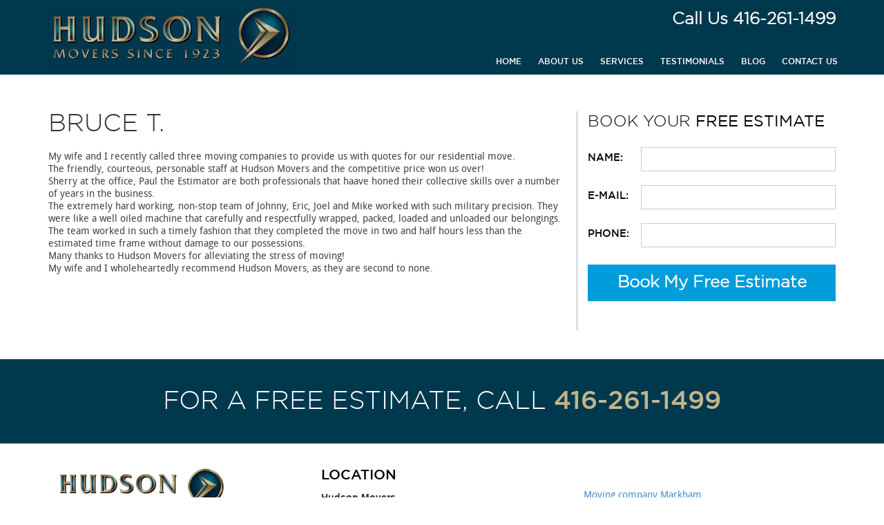

--- FILE ---
content_type: text/html; charset=UTF-8
request_url: https://www.hudsonmovers.com/testimonials/bruce-t/
body_size: 10385
content:
<!DOCTYPE html>
<html lang="en">
<head>
<meta charset="utf-8">
<meta http-equiv="X-UA-Compatible" content="IE=edge">
<meta name="viewport" content="width=device-width, initial-scale=1">
<title>Bruce T. - Hudson Movers</title>
<link rel="shortcut icon" href="https://www.hudsonmovers.com/wp-content/themes/highimpact/favicon.ico" type="image/x-icon" />
<!-- <link href="https://www.hudsonmovers.com/wp-content/themes/highimpact/css/bootstrap.css" rel="stylesheet"> -->
<!-- HTML5 Shim and Respond.js IE8 support of HTML5 elements and media queries -->
<!-- WARNING: Respond.js doesn't work if you view the page via file:// -->
<!--[if lt IE 9]>
<script src="https://oss.maxcdn.com/libs/html5shiv/3.7.0/html5shiv.js"></script>
<script src="https://oss.maxcdn.com/libs/respond.js/1.4.2/respond.min.js"></script>
<![endif]-->
<!-- <link href="https://www.hudsonmovers.com/wp-content/themes/highimpact/style.css" rel="stylesheet"> -->
<!-- <link href="https://www.hudsonmovers.com/wp-content/themes/highimpact/css/theme.css" rel="stylesheet"> -->
<!-- <link href="https://www.hudsonmovers.com/wp-content/themes/highimpact/css/menu-navigation.php" rel="stylesheet"> -->
<link rel="stylesheet" type="text/css" href="//www.hudsonmovers.com/wp-content/cache/wpfc-minified/e1wn8pu0/hcht5.css" media="all"/>
<meta name='robots' content='index, follow, max-image-preview:large, max-snippet:-1, max-video-preview:-1' />
<style>img:is([sizes="auto" i], [sizes^="auto," i]) { contain-intrinsic-size: 3000px 1500px }</style>
<!-- This site is optimized with the Yoast SEO plugin v26.8 - https://yoast.com/product/yoast-seo-wordpress/ -->
<link rel="canonical" href="https://www.hudsonmovers.com/testimonials/bruce-t/" />
<meta property="og:locale" content="en_US" />
<meta property="og:type" content="article" />
<meta property="og:title" content="Bruce T. - Hudson Movers" />
<meta property="og:description" content="My wife and I recently called three moving companies to provide us with quotes for our residential move. The friendly, courteous, personable staff at Hudson Movers and the competitive price won us over! Sherry at the office, Paul the Estimator are both professionals that haave honed their collective skills over a number of years in the business. The extremely hard working, non-stop team of Johnny,..." />
<meta property="og:url" content="https://www.hudsonmovers.com/testimonials/bruce-t/" />
<meta property="og:site_name" content="Hudson Movers" />
<script type="application/ld+json" class="yoast-schema-graph">{"@context":"https://schema.org","@graph":[{"@type":"WebPage","@id":"https://www.hudsonmovers.com/testimonials/bruce-t/","url":"https://www.hudsonmovers.com/testimonials/bruce-t/","name":"Bruce T. - Hudson Movers","isPartOf":{"@id":"https://www.hudsonmovers.com/#website"},"datePublished":"2023-08-03T17:54:29+00:00","breadcrumb":{"@id":"https://www.hudsonmovers.com/testimonials/bruce-t/#breadcrumb"},"inLanguage":"en-US","potentialAction":[{"@type":"ReadAction","target":["https://www.hudsonmovers.com/testimonials/bruce-t/"]}]},{"@type":"BreadcrumbList","@id":"https://www.hudsonmovers.com/testimonials/bruce-t/#breadcrumb","itemListElement":[{"@type":"ListItem","position":1,"name":"Home","item":"https://www.hudsonmovers.com/"},{"@type":"ListItem","position":2,"name":"Testimonials","item":"https://www.hudsonmovers.com/testimonials/"},{"@type":"ListItem","position":3,"name":"Bruce T."}]},{"@type":"WebSite","@id":"https://www.hudsonmovers.com/#website","url":"https://www.hudsonmovers.com/","name":"Hudson Movers","description":"","potentialAction":[{"@type":"SearchAction","target":{"@type":"EntryPoint","urlTemplate":"https://www.hudsonmovers.com/?s={search_term_string}"},"query-input":{"@type":"PropertyValueSpecification","valueRequired":true,"valueName":"search_term_string"}}],"inLanguage":"en-US"}]}</script>
<!-- / Yoast SEO plugin. -->
<!-- <link rel='stylesheet' id='nevma_sidebar_tabs-css' href='https://www.hudsonmovers.com/wp-content/plugins/tabbed-sidebar-widgets/nevma-sidebar-tabs.css?ver=def2ea776273b1bf8d8edb5361354e3c' type='text/css' media='all' /> -->
<!-- <link rel='stylesheet' id='contact-form-7-css' href='https://www.hudsonmovers.com/wp-content/plugins/contact-form-7/includes/css/styles.css?ver=6.1.4' type='text/css' media='all' /> -->
<!-- <link rel='stylesheet' id='wpcf7-redirect-script-frontend-css' href='https://www.hudsonmovers.com/wp-content/plugins/wpcf7-redirect/build/assets/frontend-script.css?ver=2c532d7e2be36f6af233' type='text/css' media='all' /> -->
<style>#tabbed-sidebar-widgets {}
#tabbed-sidebar-widgets .widgettitle { padding: 0 3px; font-size: 15px; font-weight: normal; line-height: 1.7; border-bottom: 1px solid black;}
#tabbed-sidebar-widgets .widgettitle a { display: inline-block; padding: 0 10px; text-align: center;}
#tabbed-sidebar-widgets .widgettitle a.first {}
#tabbed-sidebar-widgets .widgettitle a.last {}
#tabbed-sidebar-widgets .widgettitle a.selected { background: black; color: #FFF;}
#tabbed-sidebar-widgets ul { margin: 0; padding: 0; list-style: none;}
#tabbed-sidebar-widgets .tab-container ul li { padding: 3px 10px; min-height: 10px; line-height: 1.3;}
#tabbed-sidebar-widgets .tab-container a {}.wpcf7 .screen-reader-response {
position: absolute;
overflow: hidden;
clip: rect(1px, 1px, 1px, 1px);
clip-path: inset(50%);
height: 1px;
width: 1px;
margin: -1px;
padding: 0;
border: 0;
word-wrap: normal !important;
}
.wpcf7 form .wpcf7-response-output {
margin: 2em 0.5em 1em;
padding: 0.2em 1em;
border: 2px solid #00a0d2; }
.wpcf7 form.init .wpcf7-response-output,
.wpcf7 form.resetting .wpcf7-response-output,
.wpcf7 form.submitting .wpcf7-response-output {
display: none;
}
.wpcf7 form.sent .wpcf7-response-output {
border-color: #46b450; }
.wpcf7 form.failed .wpcf7-response-output,
.wpcf7 form.aborted .wpcf7-response-output {
border-color: #dc3232; }
.wpcf7 form.spam .wpcf7-response-output {
border-color: #f56e28; }
.wpcf7 form.invalid .wpcf7-response-output,
.wpcf7 form.unaccepted .wpcf7-response-output,
.wpcf7 form.payment-required .wpcf7-response-output {
border-color: #ffb900; }
.wpcf7-form-control-wrap {
position: relative;
}
.wpcf7-not-valid-tip {
color: #dc3232; font-size: 1em;
font-weight: normal;
display: block;
}
.use-floating-validation-tip .wpcf7-not-valid-tip {
position: relative;
top: -2ex;
left: 1em;
z-index: 100;
border: 1px solid #dc3232;
background: #fff;
padding: .2em .8em;
width: 24em;
}
.wpcf7-list-item {
display: inline-block;
margin: 0 0 0 1em;
}
.wpcf7-list-item-label::before,
.wpcf7-list-item-label::after {
content: " ";
}
.wpcf7-spinner {
visibility: hidden;
display: inline-block;
background-color: #23282d; opacity: 0.75;
width: 24px;
height: 24px;
border: none;
border-radius: 100%;
padding: 0;
margin: 0 24px;
position: relative;
}
form.submitting .wpcf7-spinner {
visibility: visible;
}
.wpcf7-spinner::before {
content: '';
position: absolute;
background-color: #fbfbfc; top: 4px;
left: 4px;
width: 6px;
height: 6px;
border: none;
border-radius: 100%;
transform-origin: 8px 8px;
animation-name: spin;
animation-duration: 1000ms;
animation-timing-function: linear;
animation-iteration-count: infinite;
}
@media (prefers-reduced-motion: reduce) {
.wpcf7-spinner::before {
animation-name: blink;
animation-duration: 2000ms;
}
}
@keyframes spin {
from {
transform: rotate(0deg);
}
to {
transform: rotate(360deg);
}
}
@keyframes blink {
from {
opacity: 0;
}
50% {
opacity: 1;
}
to {
opacity: 0;
}
}
.wpcf7 [inert] {
opacity: 0.5;
}
.wpcf7 input[type="file"] {
cursor: pointer;
}
.wpcf7 input[type="file"]:disabled {
cursor: default;
}
.wpcf7 .wpcf7-submit:disabled {
cursor: not-allowed;
}
.wpcf7 input[type="url"],
.wpcf7 input[type="email"],
.wpcf7 input[type="tel"] {
direction: ltr;
}
.wpcf7-reflection > output {
display: list-item;
list-style: none;
}
.wpcf7-reflection > output[hidden] {
display: none;
}.popup-template .modal{opacity:0;transition:all .25s ease}.popup-template .modal.is-open{opacity:1;transition:all .25s ease}</style>
<!-- <link rel='stylesheet' id='fancybox-css' href='https://www.hudsonmovers.com/wp-content/plugins/easy-fancybox/fancybox/1.5.4/jquery.fancybox.min.css?ver=def2ea776273b1bf8d8edb5361354e3c' type='text/css' media='screen' /> -->
<link rel="stylesheet" type="text/css" href="//www.hudsonmovers.com/wp-content/cache/wpfc-minified/1e2uka96/44ph7.css" media="screen"/>
<!-- <link rel='stylesheet' id='wp-pagenavi-css' href='https://www.hudsonmovers.com/wp-content/plugins/wp-pagenavi/pagenavi-css.css?ver=2.70' type='text/css' media='all' /> -->
<style>.wp-pagenavi {
clear: both;
}
.wp-pagenavi a, .wp-pagenavi span {
text-decoration: none;
border: 1px solid #BFBFBF;
padding: 3px 5px;
margin: 2px;
}
.wp-pagenavi a:hover, .wp-pagenavi span.current {
border-color: #000;
}
.wp-pagenavi span.current {
font-weight: bold;
}</style>
<script src='//www.hudsonmovers.com/wp-content/cache/wpfc-minified/lnej35bu/44ph7.js' type="text/javascript"></script>
<!-- <script type="text/javascript" src="https://www.hudsonmovers.com/wp-includes/js/jquery/jquery.min.js?ver=3.7.1" id="jquery-core-js"></script> -->
<!-- <script type="text/javascript" src="https://www.hudsonmovers.com/wp-includes/js/jquery/jquery-migrate.min.js?ver=3.4.1" id="jquery-migrate-js"></script> -->
<!-- <script type="text/javascript" src="https://www.hudsonmovers.com/wp-content/plugins/tabbed-sidebar-widgets/nevma-sidebar-tabs.js?ver=def2ea776273b1bf8d8edb5361354e3c" id="nevma_sidebar_tabs_js-js"></script> -->
<link rel="https://api.w.org/" href="https://www.hudsonmovers.com/wp-json/" /><link rel="EditURI" type="application/rsd+xml" title="RSD" href="https://www.hudsonmovers.com/xmlrpc.php?rsd" />
<link rel='shortlink' href='https://www.hudsonmovers.com/?p=846' />
<link rel="alternate" title="oEmbed (JSON)" type="application/json+oembed" href="https://www.hudsonmovers.com/wp-json/oembed/1.0/embed?url=https%3A%2F%2Fwww.hudsonmovers.com%2Ftestimonials%2Fbruce-t%2F" />
<link rel="alternate" title="oEmbed (XML)" type="text/xml+oembed" href="https://www.hudsonmovers.com/wp-json/oembed/1.0/embed?url=https%3A%2F%2Fwww.hudsonmovers.com%2Ftestimonials%2Fbruce-t%2F&#038;format=xml" />
<!-- Google Tag Manager -->
<script>(function(w,d,s,l,i){w[l]=w[l]||[];w[l].push({'gtm.start':
new Date().getTime(),event:'gtm.js'});var f=d.getElementsByTagName(s)[0],
j=d.createElement(s),dl=l!='dataLayer'?'&l='+l:'';j.async=true;j.src=
'https://www.googletagmanager.com/gtm.js?id='+i+dl;f.parentNode.insertBefore(j,f);
})(window,document,'script','dataLayer','GTM-MHPR6ZR');</script>
<!-- End Google Tag Manager -->
<meta name="google-site-verification" content="3b46aEI-oc1DzkzYWRVt3J1BfUQ1yqtNTCP-WneVCxc" /><link rel="apple-touch-icon" sizes="180x180" href="/wp-content/uploads/fbrfg/apple-touch-icon.png">
<link rel="icon" type="image/png" sizes="32x32" href="/wp-content/uploads/fbrfg/favicon-32x32.png">
<link rel="icon" type="image/png" sizes="16x16" href="/wp-content/uploads/fbrfg/favicon-16x16.png">
<link rel="manifest" href="/wp-content/uploads/fbrfg/site.webmanifest">
<link rel="mask-icon" href="/wp-content/uploads/fbrfg/safari-pinned-tab.svg" color="#5bbad5">
<link rel="shortcut icon" href="/wp-content/uploads/fbrfg/favicon.ico">
<meta name="msapplication-TileColor" content="#da532c">
<meta name="msapplication-config" content="/wp-content/uploads/fbrfg/browserconfig.xml">
<meta name="theme-color" content="#ffffff">		<style type="text/css" id="wp-custom-css">
/* BEGIN HOME 2024 MODS*/
.clear-block {
display: block;
clear: both;
float: none;
}
.page-template-template-home figure.featured img {
margin-bottom: 20px;
width: 100%;
max-width: 380px;
height: auto;
}
.page-template-template-home figure.featured {
width: 100%;
display: block;
width: 100%;
max-width: 480px;
clear: both;
/* 	border: 1px solid red; */
}
.page-template-template-home figure.featured p {
margin: 0;
padding: 0;
display: block;
}
/* END HOME 2024 MODS*/
.banner-content.caption .content {
font-weight: 500;
}
#banner-carousel h2.phone {
font-weight: 600;
}
.banner-content.caption > img {
max-width: 420px;
}
@media (min-width:1024px){
#bannerwrap {
height: auto;
height: 100vh;
}
#banner-carousel .banner-content.caption {
max-width: 540px;
}
.banner-content.caption .content, #banner-carousel h2.phone {
font-size: 36px;
margin-bottom: 20px;
}
}
@media (max-width:1023px){
#banner-carousel .banner-content.caption {
max-width: 420px;
}
#banner-carousel .content, #banner-carousel .phone {
font-size: 32px;
margin-bottom: 15px;
}
}
/* overrides theme CSS */
#banner-carousel .banner-content.caption *, .callbacks .caption span {
line-height: 1.25 !important;
}
#banner-carousel {
position: relative !important;
overflow: visible;
height: auto;
max-height: none;
}
@media (max-width:767px){
#banner-carousel .content, #banner-carousel .phone {
font-size: 24px;
}
#banner-callus h3 {
font-size: 28px !important;
}
#bannerwrap {
background-position: center center;
background-size: cover;
background-blend-mode: overlay;
background-color: #555;
}
}
@media (max-width:640px){
#scroll-bar {
display: none !important;
}
.banner-content.caption {
margin-right: auto;
margin-left: auto;
}
#banner-carousel .banner-content.caption {
top: initial;
right: initial;
bottom: initial;
left: initial;
}
#bannerwrap {
height: auto !important;
max-height: none;
background-position: center center;
background-size: cover;
background-blend-mode: overlay;
background-color: #555;
}
.banner, .home.banner-image {
max-height: none !important;
}
.callbacks .caption, .absolute.bottom {
position: relative !important;
top: initial;
bottom: initial;
}
}		</style>
<meta name="google-site-verification" content="xaKrw_VOmZPkC1TJL3e7rBrAUN1rDSqCFGn8NpCClWk" />
<script>
(function(i,s,o,g,r,a,m){i['GoogleAnalyticsObject']=r;i[r]=i[r]||function(){
(i[r].q=i[r].q||[]).push(arguments)},i[r].l=1*new Date();a=s.createElement(o),
m=s.getElementsByTagName(o)[0];a.async=1;a.src=g;m.parentNode.insertBefore(a,m)
})(window,document,'script','https://www.google-analytics.com/analytics.js','ga');
ga('create', 'UA-83884795-1', 'auto');
ga('send', 'pageview');
</script>
<!-- Global site tag (gtag.js) - Google Ads: 869247971 -->
<script async src="https://www.googletagmanager.com/gtag/js?id=AW-869247971"></script>
<script>
window.dataLayer = window.dataLayer || [];
function gtag(){dataLayer.push(arguments);}
gtag('js', new Date());
gtag('config', 'AW-869247971');
</script>
</head>
<body class="wp-singular testimonials-template-default single single-testimonials postid-846 wp-theme-highimpact sp-easy-accordion-enabled">
<section id="wrapper">
<header class="block clearfix">
<div id="navigation" class="navigation wd-black-2">
<div class="container">
<div class="row">
<div class="col-sm-12 header-inner wrap">
<!-- Navigation -->
<div id="logo-inner" class="col-sm-4 col-xs-6 float-xs-r right">
<a href="https://www.hudsonmovers.com/" title="">
<img class="alignnone size-large wp-image-339" src="/wp-content/uploads/2016/10/Hudson-Logo-Blue-Field-Gradient-Hoizontal-Stacked-FA-e1477688034336-1024x280.png" alt="hudson-logo-blue-field-gradient-hoizontal-stacked-fa" width="1024" height="280" />						 </a>
</div><!-- logo -->
<div class="wrap pull-right" id="header-info">
<div class="cta">
<h3><a href="teL:4162611499"><strong>Call Us 416-261-1499</strong></a></h3>
</div>
<div id="social-icons-head">
</div>
</div>
<div class="xs-only mobile-menu-toggle">
<span id="mobile-trigger" class="menu-link"></span>
</div>
<nav class="menu" id="menu">
<div class="menu-main-menu-container"><ul id="menu-main-menu" class="menu"><li id="menu-item-37" class="menu-item menu-item-type-custom menu-item-object-custom menu-item-home menu-item-37"><a href="//www.hudsonmovers.com/">Home</a></li>
<li id="menu-item-320" class="menu-item menu-item-type-post_type menu-item-object-page menu-item-320"><a href="https://www.hudsonmovers.com/about-us/">About Us</a></li>
<li id="menu-item-237" class="inactive wide menu-item menu-item-type-custom menu-item-object-custom menu-item-has-children menu-item-237"><a href="#">Services</a>
<ul class="sub-menu">
<li id="menu-item-233" class="menu-item menu-item-type-post_type menu-item-object-page menu-item-233"><a href="https://www.hudsonmovers.com/local-moving/">Local moving</a></li>
<li id="menu-item-234" class="menu-item menu-item-type-post_type menu-item-object-page menu-item-234"><a href="https://www.hudsonmovers.com/long-distance-moving/">Long distance moving</a></li>
<li id="menu-item-235" class="menu-item menu-item-type-post_type menu-item-object-page menu-item-235"><a href="https://www.hudsonmovers.com/full-service-storage/">Full Service Storage</a></li>
<li id="menu-item-236" class="menu-item menu-item-type-post_type menu-item-object-page menu-item-236"><a href="https://www.hudsonmovers.com/expert-packing-hudson/">Expert Packing</a></li>
</ul>
</li>
<li id="menu-item-349" class="menu-item menu-item-type-custom menu-item-object-custom menu-item-349"><a href="/testimonials/">Testimonials</a></li>
<li id="menu-item-122" class="menu-item menu-item-type-post_type menu-item-object-page current_page_parent menu-item-122"><a href="https://www.hudsonmovers.com/blog/">Blog</a></li>
<li id="menu-item-39" class="menu-item menu-item-type-post_type menu-item-object-page menu-item-39"><a href="https://www.hudsonmovers.com/contact/">Contact Us</a></li>
</ul></div>				    </nav>
<!-- /Navigation -->
<div class="mobile-callus">
<h3 style="font-size: 40px;">Call Today For An Estimate <strong>416-261-1499</strong></h3>
</div>
</div>
</div>
</div>
</div><!--navigation-->
</header>
<section class="main-body-interior">
<div class="container">
<div class="row">
<div class="col-sm-12 col-md-8">
<div class="content"><article id="post-846" class="post-846 testimonials type-testimonials status-publish hentry">
<header class="entry-header">
<h1 class="entry-title">Bruce T.</h1>
</header><!-- .entry-header -->
<div class="entry-content">
<p>My wife and I recently called three moving companies to provide us with quotes for our residential move.<br />
The friendly, courteous, personable staff at Hudson Movers and the competitive price won us over!<br />
Sherry at the office, Paul the Estimator are both professionals that haave honed their collective skills over a number of years in the business.<br />
The extremely hard working, non-stop team of Johnny, Eric, Joel and Mike worked with such military precision. They were like a well oiled machine that carefully and respectfully wrapped, packed, loaded and unloaded our belongings. The team worked in such a timely fashion that they completed the move in two and half hours less than the estimated time frame without damage to our possessions.<br />
Many thanks to Hudson Movers for alleviating the stress of moving!<br />
My wife and I wholeheartedly recommend Hudson Movers, as they are second to none.</p>
</div><!-- .entry-content -->
</article><!-- #post -->
</div>		</div><!-- #seo -->
<div class="col-sm-12 col-md-4 vertical-divider sidebar"><div class="two-col-b"><div id="text-6" class="widget widget_text">			<div class="textwidget">
<div class="wpcf7 no-js" id="wpcf7-f72-o1" lang="en-US" dir="ltr" data-wpcf7-id="72">
<div class="screen-reader-response"><p role="status" aria-live="polite" aria-atomic="true"></p> <ul></ul></div>
<form action="/testimonials/bruce-t/#wpcf7-f72-o1" method="post" class="wpcf7-form init" id="contact-form-7-sidebar" aria-label="Contact form" novalidate="novalidate" data-status="init">
<fieldset class="hidden-fields-container"><input type="hidden" name="_wpcf7" value="72" /><input type="hidden" name="_wpcf7_version" value="6.1.4" /><input type="hidden" name="_wpcf7_locale" value="en_US" /><input type="hidden" name="_wpcf7_unit_tag" value="wpcf7-f72-o1" /><input type="hidden" name="_wpcf7_container_post" value="0" /><input type="hidden" name="_wpcf7_posted_data_hash" value="" />
</fieldset>
<div class="newsletter-container">
<div class="subscribe-letter">
<h3>book your <strong class="">Free Estimate</strong>
</h3>
</div>
<div class="subscribe-mail">
<p><span>Name:</span><span class="wpcf7-form-control-wrap" data-name="Name"><input size="40" maxlength="400" class="wpcf7-form-control wpcf7-text wpcf7-validates-as-required" aria-required="true" aria-invalid="false" value="" type="text" name="Name" /></span><span>E-mail:</span><span class="wpcf7-form-control-wrap" data-name="Email"><input size="40" maxlength="400" class="wpcf7-form-control wpcf7-email wpcf7-validates-as-required wpcf7-text wpcf7-validates-as-email" aria-required="true" aria-invalid="false" value="" type="email" name="Email" /></span><span>Phone:</span><span class="wpcf7-form-control-wrap" data-name="Phone"><input size="40" maxlength="400" class="wpcf7-form-control wpcf7-tel wpcf7-validates-as-required wpcf7-text wpcf7-validates-as-tel" aria-required="true" aria-invalid="false" value="" type="tel" name="Phone" /></span><span id="wpcf7-69771f0890efc-wrapper" class="wpcf7-form-control-wrap website-link-email-name-wrap" style="display:none !important; visibility:hidden !important;"><label for="website-link-email-name" class="hp-message">Please leave this field empty.</label><input id="website-link-email-name"  class="wpcf7-form-control wpcf7-text website-link-email-name" type="text" name="website-link-email-name" value="" size="40" tabindex="-1" autocomplete="new-password" /></span>
</p>
<h3><input class="wpcf7-form-control wpcf7-submit has-spinner" type="submit" value="book my Free Estimate" />
</h3>
</div>
</div><p style="display: none !important;" class="akismet-fields-container" data-prefix="_wpcf7_ak_"><label>&#916;<textarea name="_wpcf7_ak_hp_textarea" cols="45" rows="8" maxlength="100"></textarea></label><input type="hidden" id="ak_js_1" name="_wpcf7_ak_js" value="30"/><script>document.getElementById( "ak_js_1" ).setAttribute( "value", ( new Date() ).getTime() );</script></p><input type="text" name="eaRJT" value="" style="display: none !important;" /><div class="wpcf7-response-output" aria-hidden="true"></div>
</form>
</div>
</div>
</div></div></div>
</div></div><!-- #primary -->
</section>
<section id="toll-foot" class="wd-black-1">
<div class="container">
<div class="row">
<div class="col-sm-12 supra-foot">
<h3 class="medium">For A Free Estimate, Call <a href="tel:4162611499"><strong class="tel khaki">416-261-1499</strong></a></h3>
</div>
</div>
</div>
</section><!--toll-foot-->
<footer id="footer" class="footer">
<div class="container">
<div class="row">
<div class="col-sm-12">
<div class="foo-container">
<div class="row">
<div class="col-sm-4">
<div id="foo-logo">
<div><img class="alignnone size-full wp-image-387" src="/wp-content/uploads/2017/01/Hudson-Logo-Blue-Field-Gradient-Hoizontal-Stacked-FA-clear-shadow-e1484849543142.png" alt="" width="720" height="182" /></div>								 </div>
<ul id="foo-sitemap">
<div class="menu-footer-menu-container"><ul id="menu-footer-menu" class="menu"><li id="menu-item-51" class="menu-item menu-item-type-custom menu-item-object-custom menu-item-home menu-item-51"><a href="https://www.hudsonmovers.com/">Home</a></li>
<li id="menu-item-52" class="menu-item menu-item-type-taxonomy menu-item-object-category menu-item-52"><a href="https://www.hudsonmovers.com/blog/category/blog/">Blog</a></li>
<li id="menu-item-45" class="menu-item menu-item-type-post_type menu-item-object-page menu-item-45"><a href="https://www.hudsonmovers.com/contact/">Contact</a></li>
</ul></div>								 </ul>
<ul id="foo-policy">
<li>Copyright 2026</li>
<li><div class="menu-privacy-container"><ul id="menu-privacy" class="menu"><li id="menu-item-92" class="menu-item menu-item-type-post_type menu-item-object-page menu-item-92"><a href="https://www.hudsonmovers.com/privacy-policy/">Privacy Policy</a></li>
</ul></div></li>
<li><a href="https://www.searchenginepeople.com/" target="_blank">SEO Toronto</a></li>
</ul>
</div>
<div class="col-sm-4">
<div id="foo-locations">
<h4>Location</h4>
<div class="row">
<div class="col-sm-12 col-xs-6 pad-l-0">
<address><strong>Hudson Movers</strong><br />
357 Kennedy Road<br />
Toronto, Canada M1K 2A2<br />
Local: <strong>416-261-1499</strong><br />
Toll-free: <strong>1-800-971-6683</strong></address>
</div>
<div class="col-sm-12 col-xs-6 pad-l-0">
</div>
<div class="col-sm-12 col-xs-6 pad-l-0">
</div>
<div class="col-sm-12 col-xs-6 pad-l-0">
</div>
</div>
</div>
</div>
<div class="col-sm-4">
<div id="moving-cities">
<h4 style="margin-bottom:10px;">&nbsp;</h4>
<div class="row">
<div class="col-sm-12 col-xs-6 pad-l-0">
<div id="text-7" class="widget widget_text">			<div class="textwidget"><p><a href="/markham-moving-company/">Moving company Markham</a><br />
<a href="/pickering-moving-company/">Moving company Pickering</a><br />
<a href="/scarborough-moving-company/">Moving company Scarborough</a></p>
</div>
</div>										</div>
</div>
</div>
</div>
</div><!-- row -->
</div><!--foo-container-->
</div>
</div>
</div>
</footer><!--footer-->
</section><!--wrapper-->
<!--<script src="https://www.hudsonmovers.com/wp-content/themes/highimpact/js/jquery.min.js"></script>-->
<!-- Include all compiled plugins (below), or include individual files as needed -->
<script src="https://www.hudsonmovers.com/wp-content/themes/highimpact/js/bootstrap.min.js"></script>
<script src="https://www.hudsonmovers.com/wp-content/themes/highimpact/js/responsiveslides.min.js"></script>
<script src="https://www.hudsonmovers.com/wp-content/themes/highimpact/js/custom.js"></script>
<script>
jQuery(document).ready(function(){
if(window.innerWidth<=800){
jQuery(".addthis_toolbox.addthis_default_style").each(function(){
if(!jQuery(this).hasClass("addthis_32x32_style")){
jQuery(".addthis_toolbox.addthis_default_style").removeClass("addthis_20x20_style").addClass("addthis_32x32_style");
}
});
}
});
</script>
<!-- Google Code for Remarketing Tag -->
<!--------------------------------------------------
Remarketing tags may not be associated with personally identifiable information or placed on pages related to sensitive categories. See more information and instructions on how to setup the tag on: http://google.com/ads/remarketingsetup
--------------------------------------------------->
<script type="text/javascript">
/* <![CDATA[ */
var google_conversion_id = 869247971;
var google_custom_params = window.google_tag_params;
var google_remarketing_only = true;
/* ]]> */
</script>
<script type="text/javascript" src="//www.googleadservices.com/pagead/conversion.js">
</script>
<noscript>
<div style="display:inline;">
<img height="1" width="1" style="border-style:none;" alt="" src="//googleads.g.doubleclick.net/pagead/viewthroughconversion/869247971/?guid=ON&amp;script=0"/>
</div>
</noscript>
<script type="speculationrules">
{"prefetch":[{"source":"document","where":{"and":[{"href_matches":"\/*"},{"not":{"href_matches":["\/wp-*.php","\/wp-admin\/*","\/wp-content\/uploads\/*","\/wp-content\/*","\/wp-content\/plugins\/*","\/wp-content\/themes\/highimpact\/*","\/*\\?(.+)"]}},{"not":{"selector_matches":"a[rel~=\"nofollow\"]"}},{"not":{"selector_matches":".no-prefetch, .no-prefetch a"}}]},"eagerness":"conservative"}]}
</script>
<script type="text/javascript" src="https://www.hudsonmovers.com/wp-includes/js/dist/hooks.min.js?ver=4d63a3d491d11ffd8ac6" id="wp-hooks-js"></script>
<script type="text/javascript" src="https://www.hudsonmovers.com/wp-includes/js/dist/i18n.min.js?ver=5e580eb46a90c2b997e6" id="wp-i18n-js"></script>
<script type="text/javascript" id="wp-i18n-js-after">
/* <![CDATA[ */
wp.i18n.setLocaleData( { 'text direction\u0004ltr': [ 'ltr' ] } );
/* ]]> */
</script>
<script type="text/javascript" src="https://www.hudsonmovers.com/wp-content/plugins/contact-form-7/includes/swv/js/index.js?ver=6.1.4" id="swv-js"></script>
<script type="text/javascript" id="contact-form-7-js-before">
/* <![CDATA[ */
var wpcf7 = {
"api": {
"root": "https:\/\/www.hudsonmovers.com\/wp-json\/",
"namespace": "contact-form-7\/v1"
},
"cached": 1
};
/* ]]> */
</script>
<script type="text/javascript" src="https://www.hudsonmovers.com/wp-content/plugins/contact-form-7/includes/js/index.js?ver=6.1.4" id="contact-form-7-js"></script>
<script type="text/javascript" id="zerospam-davidwalsh-js-extra">
/* <![CDATA[ */
var ZeroSpamDavidWalsh = {"key":"UQFU3","selectors":""};
/* ]]> */
</script>
<script type="text/javascript" src="https://www.hudsonmovers.com/wp-content/plugins/zero-spam/modules/davidwalsh/assets/js/davidwalsh.js?ver=5.5.7" id="zerospam-davidwalsh-js"></script>
<script type="text/javascript" id="wpcf7-redirect-script-js-extra">
/* <![CDATA[ */
var wpcf7r = {"ajax_url":"https:\/\/www.hudsonmovers.com\/wp-admin\/admin-ajax.php"};
/* ]]> */
</script>
<script type="text/javascript" src="https://www.hudsonmovers.com/wp-content/plugins/wpcf7-redirect/build/assets/frontend-script.js?ver=2c532d7e2be36f6af233" id="wpcf7-redirect-script-js"></script>
<script type="text/javascript" src="https://www.hudsonmovers.com/wp-content/plugins/easy-fancybox/vendor/purify.min.js?ver=def2ea776273b1bf8d8edb5361354e3c" id="fancybox-purify-js"></script>
<script type="text/javascript" id="jquery-fancybox-js-extra">
/* <![CDATA[ */
var efb_i18n = {"close":"Close","next":"Next","prev":"Previous","startSlideshow":"Start slideshow","toggleSize":"Toggle size"};
/* ]]> */
</script>
<script type="text/javascript" src="https://www.hudsonmovers.com/wp-content/plugins/easy-fancybox/fancybox/1.5.4/jquery.fancybox.min.js?ver=def2ea776273b1bf8d8edb5361354e3c" id="jquery-fancybox-js"></script>
<script type="text/javascript" id="jquery-fancybox-js-after">
/* <![CDATA[ */
var fb_timeout, fb_opts={'autoScale':true,'showCloseButton':true,'margin':20,'pixelRatio':'false','centerOnScroll':true,'enableEscapeButton':true,'overlayShow':true,'hideOnOverlayClick':true,'minViewportWidth':320,'minVpHeight':320,'disableCoreLightbox':'true','enableBlockControls':'true','fancybox_openBlockControls':'true' };
if(typeof easy_fancybox_handler==='undefined'){
var easy_fancybox_handler=function(){
jQuery([".nolightbox","a.wp-block-file__button","a.pin-it-button","a[href*='pinterest.com\/pin\/create']","a[href*='facebook.com\/share']","a[href*='twitter.com\/share']"].join(',')).addClass('nofancybox');
jQuery('a.fancybox-close').on('click',function(e){e.preventDefault();jQuery.fancybox.close()});
/* IMG */
var unlinkedImageBlocks=jQuery(".wp-block-image > img:not(.nofancybox,figure.nofancybox>img)");
unlinkedImageBlocks.wrap(function() {
var href = jQuery( this ).attr( "src" );
return "<a href='" + href + "'></a>";
});
var fb_IMG_select=jQuery('a[href*=".jpg" i]:not(.nofancybox,li.nofancybox>a,figure.nofancybox>a),area[href*=".jpg" i]:not(.nofancybox),a[href*=".jpeg" i]:not(.nofancybox,li.nofancybox>a,figure.nofancybox>a),area[href*=".jpeg" i]:not(.nofancybox),a[href*=".png" i]:not(.nofancybox,li.nofancybox>a,figure.nofancybox>a),area[href*=".png" i]:not(.nofancybox)');
fb_IMG_select.addClass('fancybox image');
var fb_IMG_sections=jQuery('.gallery,.wp-block-gallery,.tiled-gallery,.wp-block-jetpack-tiled-gallery,.ngg-galleryoverview,.ngg-imagebrowser,.nextgen_pro_blog_gallery,.nextgen_pro_film,.nextgen_pro_horizontal_filmstrip,.ngg-pro-masonry-wrapper,.ngg-pro-mosaic-container,.nextgen_pro_sidescroll,.nextgen_pro_slideshow,.nextgen_pro_thumbnail_grid,.tiled-gallery');
fb_IMG_sections.each(function(){jQuery(this).find(fb_IMG_select).attr('rel','gallery-'+fb_IMG_sections.index(this));});
jQuery('a.fancybox,area.fancybox,.fancybox>a').each(function(){jQuery(this).fancybox(jQuery.extend(true,{},fb_opts,{'type':'image','transition':'elastic','transitionIn':'elastic','easingIn':'easeOutBack','transitionOut':'elastic','easingOut':'easeInBack','opacity':false,'hideOnContentClick':false,'titleShow':true,'titlePosition':'over','titleFromAlt':true,'showNavArrows':true,'enableKeyboardNav':true,'cyclic':false,'mouseWheel':'true'}))});
/* Inline */
jQuery('a.fancybox-inline,area.fancybox-inline,.fancybox-inline>a').each(function(){jQuery(this).fancybox(jQuery.extend(true,{},fb_opts,{'type':'inline','autoDimensions':true,'scrolling':'auto','easingIn':'easeOutBack','opacity':false,'hideOnContentClick':false,'titleShow':false}))});
/* PDF */
jQuery('a[href*=".pdf" i],area[href*=".pdf" i]').not('.nofancybox,li.nofancybox>a').addClass('fancybox-pdf');
jQuery('a.fancybox-pdf,area.fancybox-pdf,.fancybox-pdf>a').each(function(){jQuery(this).fancybox(jQuery.extend(true,{},fb_opts,{'type':'iframe','onStart':function(a,i,o){o.type='pdf';},'width':'90%','height':'90%','padding':10,'titleShow':false,'titlePosition':'float','titleFromAlt':true,'autoDimensions':false,'scrolling':'no'}))});
/* SWF */
jQuery('a[href*=".swf" i],area[href*=".swf" i]').not('.nofancybox,li.nofancybox>a').addClass('fancybox-swf');
jQuery('a.fancybox-swf,area.fancybox-swf,.fancybox-swf>a').each(function(){jQuery(this).fancybox(jQuery.extend(true,{},fb_opts,{'type':'swf','width':680,'height':495,'padding':0,'titleShow':false,'titlePosition':'float','titleFromAlt':true,'swf':{'wmode':'opaque','allowfullscreen':true}}))});
/* SVG */
jQuery('a[href*=".svg" i],area[href*=".svg" i]').not('.nofancybox,li.nofancybox>a').addClass('fancybox-svg');
jQuery('a.fancybox-svg,area.fancybox-svg,.fancybox-svg>a').each(function(){jQuery(this).fancybox(jQuery.extend(true,{},fb_opts,{'type':'svg','width':680,'height':495,'padding':0,'titleShow':false,'titlePosition':'float','titleFromAlt':true,'svg':{'wmode':'opaque','allowfullscreen':true}}))});
/* YouTube */
jQuery('a[href*="youtu.be/" i],area[href*="youtu.be/" i],a[href*="youtube.com/" i],area[href*="youtube.com/" i]' ).filter(function(){return this.href.match(/\/(?:youtu\.be|watch\?|embed\/)/);}).not('.nofancybox,li.nofancybox>a').addClass('fancybox-youtube');
jQuery('a.fancybox-youtube,area.fancybox-youtube,.fancybox-youtube>a').each(function(){jQuery(this).fancybox(jQuery.extend(true,{},fb_opts,{'type':'iframe','width':882,'height':495,'padding':0,'keepRatio':1,'aspectRatio':1,'titleShow':false,'titlePosition':'float','titleFromAlt':true,'onStart':function(a,i,o){var splitOn=a[i].href.indexOf("?");var urlParms=(splitOn>-1)?a[i].href.substring(splitOn):"";o.allowfullscreen=(urlParms.indexOf("fs=0")>-1)?false:true;o.href=a[i].href.replace(/https?:\/\/(?:www\.)?youtu(?:\.be\/([^\?]+)\??|be\.com\/watch\?(.*(?=v=))v=([^&]+))(.*)/gi,"https://www.youtube.com/embed/$1$3?$2$4&autoplay=1");}}))});
/* Vimeo */
jQuery('a[href*="vimeo.com/" i],area[href*="vimeo.com/" i]' ).filter(function(){return this.href.match(/\/(?:[0-9]+|video\/)/);}).not('.nofancybox,li.nofancybox>a').addClass('fancybox-vimeo');
jQuery('a.fancybox-vimeo,area.fancybox-vimeo,.fancybox-vimeo>a').each(function(){jQuery(this).fancybox(jQuery.extend(true,{},fb_opts,{'type':'iframe','width':882,'height':495,'padding':0,'keepRatio':1,'aspectRatio':1,'titleShow':false,'titlePosition':'float','titleFromAlt':true,'onStart':function(a,i,o){var splitOn=a[i].href.indexOf("?");var urlParms=(splitOn>-1)?a[i].href.substring(splitOn):"";o.allowfullscreen=(urlParms.indexOf("fullscreen=0")>-1)?false:true;o.href=a[i].href.replace(/https?:\/\/(?:www\.)?vimeo\.com\/([0-9]+)\??(.*)/gi,"https://player.vimeo.com/video/$1?$2&autoplay=1");}}))});
/* Dailymotion */
jQuery('a[href*="dailymotion.com/" i],area[href*="dailymotion.com/" i]' ).filter(function(){return this.href.match(/\/video\//);}).not('.nofancybox,li.nofancybox>a').addClass('fancybox-dailymotion');
jQuery('a.fancybox-dailymotion,area.fancybox-dailymotion,.fancybox-dailymotion>a').each(function(){jQuery(this).fancybox(jQuery.extend(true,{},fb_opts,{'type':'iframe','width':560,'height':315,'padding':0,'keepRatio':1,'aspectRatio':1,'titleShow':false,'titlePosition':'float','titleFromAlt':true,'onStart':function(a,i,o){var splitOn=a[i].href.indexOf("?");var urlParms=(splitOn>-1)?a[i].href.substring(splitOn):"";o.allowfullscreen=(urlParms.indexOf("fullscreen=0")>-1)?false:true;o.href=a[i].href.replace(/^https?:\/\/(?:www\.)?dailymotion.com\/video\/([^\?]+)(.*)/gi,"https://www.dailymotion.com/embed/video/$1?$2&autoplay=1");}}))});
/* iFrame */
jQuery('a.fancybox-iframe,area.fancybox-iframe,.fancybox-iframe>a').each(function(){jQuery(this).fancybox(jQuery.extend(true,{},fb_opts,{'type':'iframe','width':'70%','height':'90%','padding':0,'titleShow':false,'titlePosition':'float','titleFromAlt':true,'allowfullscreen':false}))});
};};
jQuery(easy_fancybox_handler);jQuery(document).on('post-load',easy_fancybox_handler);
/* ]]> */
</script>
<script type="text/javascript" src="https://www.hudsonmovers.com/wp-content/plugins/easy-fancybox/vendor/jquery.easing.min.js?ver=1.4.1" id="jquery-easing-js"></script>
<script type="text/javascript" src="https://www.hudsonmovers.com/wp-content/plugins/easy-fancybox/vendor/jquery.mousewheel.min.js?ver=3.1.13" id="jquery-mousewheel-js"></script>
<script type="text/javascript">jQuery(".wpcf7-form").ZeroSpamDavidWalsh();</script><script>(function(){function c(){var b=a.contentDocument||a.contentWindow.document;if(b){var d=b.createElement('script');d.innerHTML="window.__CF$cv$params={r:'9c42034719f6910d',t:'MTc2OTQ1MTUwNi4wMDAwMDA='};var a=document.createElement('script');a.nonce='';a.src='/cdn-cgi/challenge-platform/scripts/jsd/main.js';document.getElementsByTagName('head')[0].appendChild(a);";b.getElementsByTagName('head')[0].appendChild(d)}}if(document.body){var a=document.createElement('iframe');a.height=1;a.width=1;a.style.position='absolute';a.style.top=0;a.style.left=0;a.style.border='none';a.style.visibility='hidden';document.body.appendChild(a);if('loading'!==document.readyState)c();else if(window.addEventListener)document.addEventListener('DOMContentLoaded',c);else{var e=document.onreadystatechange||function(){};document.onreadystatechange=function(b){e(b);'loading'!==document.readyState&&(document.onreadystatechange=e,c())}}}})();</script></body>
</html><!-- WP Fastest Cache file was created in 1.086 seconds, on January 26, 2026 @ 3:00 am --><!-- via php -->

--- FILE ---
content_type: text/css
request_url: https://www.hudsonmovers.com/wp-content/cache/wpfc-minified/e1wn8pu0/hcht5.css
body_size: 27308
content:
hr,img{border:0}body,figure{margin:0}html{font-family:sans-serif;-ms-text-size-adjust:100%;-webkit-text-size-adjust:100%}article,aside,details,figcaption,figure,footer,header,hgroup,main,nav,section,summary{display:block}audio,canvas,progress,video{display:inline-block;vertical-align:baseline}audio:not([controls]){display:none;height:0}[hidden],template{display:none}a{background:0 0}a:active,a:hover{outline:0}b,optgroup,strong{font-weight:700}dfn{font-style:italic}h1{margin:.67em 0}mark{background:#ff0;color:#000}sub,sup{font-size:75%;line-height:0;position:relative;vertical-align:baseline}sup{top:-.5em}sub{bottom:-.25em}img{vertical-align:middle}svg:not(:root){overflow:hidden}hr{-moz-box-sizing:content-box;box-sizing:content-box;height:0}pre,textarea{overflow:auto}code,kbd,pre,samp{font-size:1em}button,input,optgroup,select,textarea{color:inherit;font:inherit;margin:0}.glyphicon,address,cite{font-style:normal}button{overflow:visible}button,select{text-transform:none}button,html input[type=button],input[type=reset],input[type=submit]{-webkit-appearance:button;cursor:pointer}button[disabled],html input[disabled]{cursor:default}button::-moz-focus-inner,input::-moz-focus-inner{border:0;padding:0}input[type=checkbox],input[type=radio]{box-sizing:border-box;padding:0}input[type=number]::-webkit-inner-spin-button,input[type=number]::-webkit-outer-spin-button{height:auto}input[type=search]::-webkit-search-cancel-button,input[type=search]::-webkit-search-decoration{-webkit-appearance:none}table{border-collapse:collapse;border-spacing:0}td,th{padding:0}@media print{blockquote,img,pre,tr{page-break-inside:avoid}*{text-shadow:none!important;color:#000!important;background:0 0!important;box-shadow:none!important}a,a:visited{text-decoration:underline}a[href]:after{content:" (" attr(href) ")"}abbr[title]:after{content:" (" attr(title) ")"}a[href^="#"]:after,a[href^="javascript:"]:after{content:""}blockquote,pre{border:1px solid #999}thead{display:table-header-group}img{max-width:100%!important}h2,h3,p{orphans:3;widows:3}h2,h3{page-break-after:avoid}select{background:#fff!important}.navbar{display:none}.table td,.table th{background-color:#fff!important}.btn>.caret,.dropup>.btn>.caret{border-top-color:#000!important}.label{border:1px solid #000}.table{border-collapse:collapse!important}.table-bordered td,.table-bordered th{border:1px solid #ddd!important}}.btn,.btn-danger.active,.btn-danger:active,.btn-default.active,.btn-default:active,.btn-info.active,.btn-info:active,.btn-primary.active,.btn-primary:active,.btn-warning.active,.btn-warning:active,.btn.active,.btn:active,.dropdown-menu>.disabled>a:focus,.dropdown-menu>.disabled>a:hover,.form-control,.navbar-toggle,.open .dropdown-toggle.btn-danger,.open .dropdown-toggle.btn-default,.open .dropdown-toggle.btn-info,.open .dropdown-toggle.btn-primary,.open .dropdown-toggle.btn-warning{background-image:none}.img-thumbnail,body{background-color:#fff}*,:after,:before{-webkit-box-sizing:border-box;-moz-box-sizing:border-box;box-sizing:border-box}html{font-size:62.5%;-webkit-tap-highlight-color:transparent}body{font-family:"Open Sans",Helvetica,Arial,sans-serif;font-size:14px;line-height:1.42857143;color:#333}button,input,select,textarea{font-family:inherit;font-size:inherit;line-height:inherit}a{color:#428bca;text-decoration:none}a:focus,a:hover{color:#2a6496;text-decoration:underline}a:focus{outline:dotted thin;outline:-webkit-focus-ring-color auto 5px;outline-offset:-2px}.carousel-inner>.item>a>img,.carousel-inner>.item>img,.img-responsive,.thumbnail a>img,.thumbnail>img{display:block;max-width:100%;height:auto}.img-rounded{border-radius:0}.img-thumbnail{padding:4px;line-height:1.42857143;border:1px solid #ddd;border-radius:0;-webkit-transition:all .2s ease-in-out;transition:all .2s ease-in-out;display:inline-block;max-width:100%;height:auto}.list-inline,.list-unstyled{padding-left:0;list-style:none}.img-circle{border-radius:50%}hr{margin-top:20px;margin-bottom:20px;border-top:1px solid #eee}.sr-only{position:absolute;width:1px;height:1px;margin:-1px;padding:0;overflow:hidden;clip:rect(0,0,0,0);border:0}.h1,.h2,.h3,.h4,.h5,.h6,h1,h2,h3,h4,h5,h6{font-family:inherit;font-weight:500;line-height:1.1;color:inherit}.h1 .small,.h1 small,.h2 .small,.h2 small,.h3 .small,.h3 small,.h4 .small,.h4 small,.h5 .small,.h5 small,.h6 .small,.h6 small,h1 .small,h1 small,h2 .small,h2 small,h3 .small,h3 small,h4 .small,h4 small,h5 .small,h5 small,h6 .small,h6 small{font-weight:400;line-height:1;color:#999}.h1,.h2,.h3,h1,h2,h3{margin-top:0;margin-bottom:20px}.h1 .small,.h1 small,.h2 .small,.h2 small,.h3 .small,.h3 small,h1 .small,h1 small,h2 .small,h2 small,h3 .small,h3 small{font-size:65%}.h4,.h5,.h6,h4,h5,h6{margin-top:0;margin-bottom:15px}.h4 .small,.h4 small,.h5 .small,.h5 small,.h6 .small,.h6 small,h4 .small,h4 small,h5 .small,h5 small,h6 .small,h6 small{font-size:75%}.h1,h1{font-size:36px}.h2,h2{font-size:30px}.h3,h3{font-size:24px}.h4,h4{font-size:18px}.h5,h5{font-size:14px}.h6,h6{font-size:12px}p{margin:0 0 10px}.lead{margin-bottom:20px;font-size:16px;font-weight:200;line-height:1.4}dt,label{font-weight:700}address,blockquote .small,blockquote footer,blockquote small,dd,dt,pre{line-height:1.42857143}@media (min-width:768px){.lead{font-size:21px}}.small,small{font-size:85%}.text-left{text-align:left}.text-right{text-align:right}.text-center{text-align:center}.text-justify{text-align:justify}.text-muted{color:#999}.text-primary{color:#428bca}a.text-primary:hover{color:#3071a9}.text-success{color:#3c763d}a.text-success:hover{color:#2b542c}.text-info{color:#31708f}a.text-info:hover{color:#245269}.text-warning{color:#8a6d3b}a.text-warning:hover{color:#66512c}.text-danger{color:#a94442}a.text-danger:hover{color:#843534}.bg-primary{color:#fff;background-color:#428bca}a.bg-primary:hover{background-color:#3071a9}.bg-success{background-color:#dff0d8}a.bg-success:hover{background-color:#c1e2b3}.bg-info{background-color:#d9edf7}a.bg-info:hover{background-color:#afd9ee}.bg-warning{background-color:#fcf8e3}a.bg-warning:hover{background-color:#f7ecb5}.bg-danger{background-color:#f2dede}a.bg-danger:hover{background-color:#e4b9b9}pre code,table{background-color:transparent}.page-header{padding-bottom:9px;margin:40px 0 20px;border-bottom:1px solid #eee}dl,ol,ul{margin-top:0}blockquote ol:last-child,blockquote p:last-child,blockquote ul:last-child,ol ol,ol ul,ul ol,ul ul{margin-bottom:0}.table,address,dl{margin-bottom:20px}ol,ul{margin-bottom:10px}.list-inline{margin-left:-5px}.list-inline>li{display:inline-block;padding-left:5px;padding-right:5px}dd{margin-left:0}@media (min-width:768px){.dl-horizontal dt{float:left;width:160px;clear:left;text-align:right;overflow:hidden;text-overflow:ellipsis;white-space:nowrap}.dl-horizontal dd{margin-left:180px}.container{width:750px}}abbr[data-original-title],abbr[title]{cursor:help;border-bottom:1px dotted #999}.initialism{font-size:90%;text-transform:uppercase}blockquote{padding:10px 20px;margin:0 0 20px;font-size:17.5px;border-left:5px solid #eee}blockquote .small,blockquote footer,blockquote small{display:block;font-size:80%;color:#999}legend,pre{color:#333}blockquote .small:before,blockquote footer:before,blockquote small:before{content:'\2014 \00A0'}.blockquote-reverse,blockquote.pull-right{padding-right:15px;padding-left:0;border-right:5px solid #eee;border-left:0;text-align:right}code,kbd{padding:2px 4px;font-size:90%;border-radius:0}.blockquote-reverse .small:before,.blockquote-reverse footer:before,.blockquote-reverse small:before,blockquote.pull-right .small:before,blockquote.pull-right footer:before,blockquote.pull-right small:before{content:''}.blockquote-reverse .small:after,.blockquote-reverse footer:after,.blockquote-reverse small:after,blockquote.pull-right .small:after,blockquote.pull-right footer:after,blockquote.pull-right small:after{content:'\00A0 \2014'}blockquote:after,blockquote:before{content:""}code,kbd,pre,samp{font-family:Menlo,Monaco,Consolas,"Courier New",monospace}code{color:#c7254e;background-color:#f9f2f4;white-space:nowrap}kbd{color:#fff;background-color:#333;box-shadow:inset 0 -1px 0 rgba(0,0,0,.25)}pre{display:block;padding:9.5px;margin:0 0 10px;font-size:13px;word-break:break-all;word-wrap:break-word;background-color:#f5f5f5;border:1px solid #ccc;border-radius:0}.container,.container-fluid{margin-right:auto;margin-left:auto}pre code{padding:0;font-size:inherit;color:inherit;white-space:pre-wrap;border-radius:0}.container,.container-fluid{padding-left:15px;padding-right:15px}.pre-scrollable{max-height:340px;overflow-y:scroll}@media (min-width:992px){.container{width:970px}}@media (min-width:1200px){.container{width:1170px}}.row{margin-left:-15px;margin-right:-15px}.col-lg-1,.col-lg-10,.col-lg-11,.col-lg-12,.col-lg-2,.col-lg-3,.col-lg-4,.col-lg-5,.col-lg-6,.col-lg-7,.col-lg-8,.col-lg-9,.col-md-1,.col-md-10,.col-md-11,.col-md-12,.col-md-2,.col-md-3,.col-md-4,.col-md-5,.col-md-6,.col-md-7,.col-md-8,.col-md-9,.col-sm-1,.col-sm-10,.col-sm-11,.col-sm-12,.col-sm-2,.col-sm-3,.col-sm-4,.col-sm-5,.col-sm-6,.col-sm-7,.col-sm-8,.col-sm-9,.col-xs-1,.col-xs-10,.col-xs-11,.col-xs-12,.col-xs-2,.col-xs-3,.col-xs-4,.col-xs-5,.col-xs-6,.col-xs-7,.col-xs-8,.col-xs-9{position:relative;min-height:1px;padding-left:15px;padding-right:15px}.col-xs-1,.col-xs-10,.col-xs-11,.col-xs-12,.col-xs-2,.col-xs-3,.col-xs-4,.col-xs-5,.col-xs-6,.col-xs-7,.col-xs-8,.col-xs-9{float:left}.col-xs-12{width:100%}.col-xs-11{width:91.66666667%}.col-xs-10{width:83.33333333%}.col-xs-9{width:75%}.col-xs-8{width:66.66666667%}.col-xs-7{width:58.33333333%}.col-xs-6{width:50%}.col-xs-5{width:41.66666667%}.col-xs-4{width:33.33333333%}.col-xs-3{width:25%}.col-xs-2{width:16.66666667%}.col-xs-1{width:8.33333333%}.col-xs-pull-12{right:100%}.col-xs-pull-11{right:91.66666667%}.col-xs-pull-10{right:83.33333333%}.col-xs-pull-9{right:75%}.col-xs-pull-8{right:66.66666667%}.col-xs-pull-7{right:58.33333333%}.col-xs-pull-6{right:50%}.col-xs-pull-5{right:41.66666667%}.col-xs-pull-4{right:33.33333333%}.col-xs-pull-3{right:25%}.col-xs-pull-2{right:16.66666667%}.col-xs-pull-1{right:8.33333333%}.col-xs-pull-0{right:0}.col-xs-push-12{left:100%}.col-xs-push-11{left:91.66666667%}.col-xs-push-10{left:83.33333333%}.col-xs-push-9{left:75%}.col-xs-push-8{left:66.66666667%}.col-xs-push-7{left:58.33333333%}.col-xs-push-6{left:50%}.col-xs-push-5{left:41.66666667%}.col-xs-push-4{left:33.33333333%}.col-xs-push-3{left:25%}.col-xs-push-2{left:16.66666667%}.col-xs-push-1{left:8.33333333%}.col-xs-push-0{left:0}.col-xs-offset-12{margin-left:100%}.col-xs-offset-11{margin-left:91.66666667%}.col-xs-offset-10{margin-left:83.33333333%}.col-xs-offset-9{margin-left:75%}.col-xs-offset-8{margin-left:66.66666667%}.col-xs-offset-7{margin-left:58.33333333%}.col-xs-offset-6{margin-left:50%}.col-xs-offset-5{margin-left:41.66666667%}.col-xs-offset-4{margin-left:33.33333333%}.col-xs-offset-3{margin-left:25%}.col-xs-offset-2{margin-left:16.66666667%}.col-xs-offset-1{margin-left:8.33333333%}.col-xs-offset-0{margin-left:0}@media (min-width:768px){.col-sm-1,.col-sm-10,.col-sm-11,.col-sm-12,.col-sm-2,.col-sm-3,.col-sm-4,.col-sm-5,.col-sm-6,.col-sm-7,.col-sm-8,.col-sm-9{float:left}.col-sm-12{width:100%}.col-sm-11{width:91.66666667%}.col-sm-10{width:83.33333333%}.col-sm-9{width:75%}.col-sm-8{width:66.66666667%}.col-sm-7{width:58.33333333%}.col-sm-6{width:50%}.col-sm-5{width:41.66666667%}.col-sm-4{width:33.33333333%}.col-sm-3{width:25%}.col-sm-2{width:16.66666667%}.col-sm-1{width:8.33333333%}.col-sm-pull-12{right:100%}.col-sm-pull-11{right:91.66666667%}.col-sm-pull-10{right:83.33333333%}.col-sm-pull-9{right:75%}.col-sm-pull-8{right:66.66666667%}.col-sm-pull-7{right:58.33333333%}.col-sm-pull-6{right:50%}.col-sm-pull-5{right:41.66666667%}.col-sm-pull-4{right:33.33333333%}.col-sm-pull-3{right:25%}.col-sm-pull-2{right:16.66666667%}.col-sm-pull-1{right:8.33333333%}.col-sm-pull-0{right:0}.col-sm-push-12{left:100%}.col-sm-push-11{left:91.66666667%}.col-sm-push-10{left:83.33333333%}.col-sm-push-9{left:75%}.col-sm-push-8{left:66.66666667%}.col-sm-push-7{left:58.33333333%}.col-sm-push-6{left:50%}.col-sm-push-5{left:41.66666667%}.col-sm-push-4{left:33.33333333%}.col-sm-push-3{left:25%}.col-sm-push-2{left:16.66666667%}.col-sm-push-1{left:8.33333333%}.col-sm-push-0{left:0}.col-sm-offset-12{margin-left:100%}.col-sm-offset-11{margin-left:91.66666667%}.col-sm-offset-10{margin-left:83.33333333%}.col-sm-offset-9{margin-left:75%}.col-sm-offset-8{margin-left:66.66666667%}.col-sm-offset-7{margin-left:58.33333333%}.col-sm-offset-6{margin-left:50%}.col-sm-offset-5{margin-left:41.66666667%}.col-sm-offset-4{margin-left:33.33333333%}.col-sm-offset-3{margin-left:25%}.col-sm-offset-2{margin-left:16.66666667%}.col-sm-offset-1{margin-left:8.33333333%}.col-sm-offset-0{margin-left:0}}@media (min-width:992px){.abs-md{position:absolute}.col-md-1,.col-md-10,.col-md-11,.col-md-12,.col-md-2,.col-md-3,.col-md-4,.col-md-5,.col-md-6,.col-md-7,.col-md-8,.col-md-9{float:left}.col-md-12{width:100%}.col-md-11{width:91.66666667%}.col-md-10{width:83.33333333%}.col-md-9{width:75%}.col-md-8{width:66.66666667%}.col-md-7{width:58.33333333%}.col-md-6{width:50%}.col-md-5{width:41.66666667%}.col-md-4{width:33.33333333%}.col-md-3{width:25%}.col-md-2{width:16.66666667%}.col-md-1{width:8.33333333%}.col-md-pull-12{right:100%}.col-md-pull-11{right:91.66666667%}.col-md-pull-10{right:83.33333333%}.col-md-pull-9{right:75%}.col-md-pull-8{right:66.66666667%}.col-md-pull-7{right:58.33333333%}.col-md-pull-6{right:50%}.col-md-pull-5{right:41.66666667%}.col-md-pull-4{right:33.33333333%}.col-md-pull-3{right:25%}.col-md-pull-2{right:16.66666667%}.col-md-pull-1{right:8.33333333%}.col-md-pull-0{right:0}.col-md-push-12{left:100%}.col-md-push-11{left:91.66666667%}.col-md-push-10{left:83.33333333%}.col-md-push-9{left:75%}.col-md-push-8{left:66.66666667%}.col-md-push-7{left:58.33333333%}.col-md-push-6{left:50%}.col-md-push-5{left:41.66666667%}.col-md-push-4{left:33.33333333%}.col-md-push-3{left:25%}.col-md-push-2{left:16.66666667%}.col-md-push-1{left:8.33333333%}.col-md-push-0{left:0}.col-md-offset-12{margin-left:100%}.col-md-offset-11{margin-left:91.66666667%}.col-md-offset-10{margin-left:83.33333333%}.col-md-offset-9{margin-left:75%}.col-md-offset-8{margin-left:66.66666667%}.col-md-offset-7{margin-left:58.33333333%}.col-md-offset-6{margin-left:50%}.col-md-offset-5{margin-left:41.66666667%}.col-md-offset-4{margin-left:33.33333333%}.col-md-offset-3{margin-left:25%}.col-md-offset-2{margin-left:16.66666667%}.col-md-offset-1{margin-left:8.33333333%}.col-md-offset-0{margin-left:0}}@media (min-width:1200px){.col-lg-1,.col-lg-10,.col-lg-11,.col-lg-12,.col-lg-2,.col-lg-3,.col-lg-4,.col-lg-5,.col-lg-6,.col-lg-7,.col-lg-8,.col-lg-9{float:left}.col-lg-12{width:100%}.col-lg-11{width:91.66666667%}.col-lg-10{width:83.33333333%}.col-lg-9{width:75%}.col-lg-8{width:66.66666667%}.col-lg-7{width:58.33333333%}.col-lg-6{width:50%}.col-lg-5{width:41.66666667%}.col-lg-4{width:33.33333333%}.col-lg-3{width:25%}.col-lg-2{width:16.66666667%}.col-lg-1{width:8.33333333%}.col-lg-pull-12{right:100%}.col-lg-pull-11{right:91.66666667%}.col-lg-pull-10{right:83.33333333%}.col-lg-pull-9{right:75%}.col-lg-pull-8{right:66.66666667%}.col-lg-pull-7{right:58.33333333%}.col-lg-pull-6{right:50%}.col-lg-pull-5{right:41.66666667%}.col-lg-pull-4{right:33.33333333%}.col-lg-pull-3{right:25%}.col-lg-pull-2{right:16.66666667%}.col-lg-pull-1{right:8.33333333%}.col-lg-pull-0{right:0}.col-lg-push-12{left:100%}.col-lg-push-11{left:91.66666667%}.col-lg-push-10{left:83.33333333%}.col-lg-push-9{left:75%}.col-lg-push-8{left:66.66666667%}.col-lg-push-7{left:58.33333333%}.col-lg-push-6{left:50%}.col-lg-push-5{left:41.66666667%}.col-lg-push-4{left:33.33333333%}.col-lg-push-3{left:25%}.col-lg-push-2{left:16.66666667%}.col-lg-push-1{left:8.33333333%}.col-lg-push-0{left:0}.col-lg-offset-12{margin-left:100%}.col-lg-offset-11{margin-left:91.66666667%}.col-lg-offset-10{margin-left:83.33333333%}.col-lg-offset-9{margin-left:75%}.col-lg-offset-8{margin-left:66.66666667%}.col-lg-offset-7{margin-left:58.33333333%}.col-lg-offset-6{margin-left:50%}.col-lg-offset-5{margin-left:41.66666667%}.col-lg-offset-4{margin-left:33.33333333%}.col-lg-offset-3{margin-left:25%}.col-lg-offset-2{margin-left:16.66666667%}.col-lg-offset-1{margin-left:8.33333333%}.col-lg-offset-0{margin-left:0}}table{max-width:100%}th{text-align:left}.table{width:100%}.table>tbody>tr>td,.table>tbody>tr>th,.table>tfoot>tr>td,.table>tfoot>tr>th,.table>thead>tr>td,.table>thead>tr>th{padding:8px;line-height:1.42857143;vertical-align:top;border-top:1px solid #ddd}.table>thead>tr>th{vertical-align:bottom;border-bottom:2px solid #ddd}.table>caption+thead>tr:first-child>td,.table>caption+thead>tr:first-child>th,.table>colgroup+thead>tr:first-child>td,.table>colgroup+thead>tr:first-child>th,.table>thead:first-child>tr:first-child>td,.table>thead:first-child>tr:first-child>th{border-top:0}.table>tbody+tbody{border-top:2px solid #ddd}.table .table{background-color:#fff}.table-condensed>tbody>tr>td,.table-condensed>tbody>tr>th,.table-condensed>tfoot>tr>td,.table-condensed>tfoot>tr>th,.table-condensed>thead>tr>td,.table-condensed>thead>tr>th{padding:5px}.table-bordered,.table-bordered>tbody>tr>td,.table-bordered>tbody>tr>th,.table-bordered>tfoot>tr>td,.table-bordered>tfoot>tr>th,.table-bordered>thead>tr>td,.table-bordered>thead>tr>th{border:1px solid #ddd}.table-bordered>thead>tr>td,.table-bordered>thead>tr>th{border-bottom-width:2px}.table-striped>tbody>tr:nth-child(odd)>td,.table-striped>tbody>tr:nth-child(odd)>th{background-color:#f9f9f9}.table-hover>tbody>tr:hover>td,.table-hover>tbody>tr:hover>th,.table>tbody>tr.active>td,.table>tbody>tr.active>th,.table>tbody>tr>td.active,.table>tbody>tr>th.active,.table>tfoot>tr.active>td,.table>tfoot>tr.active>th,.table>tfoot>tr>td.active,.table>tfoot>tr>th.active,.table>thead>tr.active>td,.table>thead>tr.active>th,.table>thead>tr>td.active,.table>thead>tr>th.active{background-color:#f5f5f5}table col[class*=col-]{position:static;float:none;display:table-column}table td[class*=col-],table th[class*=col-]{position:static;float:none;display:table-cell}.table-hover>tbody>tr.active:hover>td,.table-hover>tbody>tr.active:hover>th,.table-hover>tbody>tr>td.active:hover,.table-hover>tbody>tr>th.active:hover{background-color:#e8e8e8}.table>tbody>tr.success>td,.table>tbody>tr.success>th,.table>tbody>tr>td.success,.table>tbody>tr>th.success,.table>tfoot>tr.success>td,.table>tfoot>tr.success>th,.table>tfoot>tr>td.success,.table>tfoot>tr>th.success,.table>thead>tr.success>td,.table>thead>tr.success>th,.table>thead>tr>td.success,.table>thead>tr>th.success{background-color:#dff0d8}.table-hover>tbody>tr.success:hover>td,.table-hover>tbody>tr.success:hover>th,.table-hover>tbody>tr>td.success:hover,.table-hover>tbody>tr>th.success:hover{background-color:#d0e9c6}.table>tbody>tr.info>td,.table>tbody>tr.info>th,.table>tbody>tr>td.info,.table>tbody>tr>th.info,.table>tfoot>tr.info>td,.table>tfoot>tr.info>th,.table>tfoot>tr>td.info,.table>tfoot>tr>th.info,.table>thead>tr.info>td,.table>thead>tr.info>th,.table>thead>tr>td.info,.table>thead>tr>th.info{background-color:#d9edf7}.table-hover>tbody>tr.info:hover>td,.table-hover>tbody>tr.info:hover>th,.table-hover>tbody>tr>td.info:hover,.table-hover>tbody>tr>th.info:hover{background-color:#c4e3f3}.table>tbody>tr.warning>td,.table>tbody>tr.warning>th,.table>tbody>tr>td.warning,.table>tbody>tr>th.warning,.table>tfoot>tr.warning>td,.table>tfoot>tr.warning>th,.table>tfoot>tr>td.warning,.table>tfoot>tr>th.warning,.table>thead>tr.warning>td,.table>thead>tr.warning>th,.table>thead>tr>td.warning,.table>thead>tr>th.warning{background-color:#fcf8e3}.table-hover>tbody>tr.warning:hover>td,.table-hover>tbody>tr.warning:hover>th,.table-hover>tbody>tr>td.warning:hover,.table-hover>tbody>tr>th.warning:hover{background-color:#faf2cc}.table>tbody>tr.danger>td,.table>tbody>tr.danger>th,.table>tbody>tr>td.danger,.table>tbody>tr>th.danger,.table>tfoot>tr.danger>td,.table>tfoot>tr.danger>th,.table>tfoot>tr>td.danger,.table>tfoot>tr>th.danger,.table>thead>tr.danger>td,.table>thead>tr.danger>th,.table>thead>tr>td.danger,.table>thead>tr>th.danger{background-color:#f2dede}.table-hover>tbody>tr.danger:hover>td,.table-hover>tbody>tr.danger:hover>th,.table-hover>tbody>tr>td.danger:hover,.table-hover>tbody>tr>th.danger:hover{background-color:#ebcccc}@media (max-width:767px){.abs-xs{position:absolute}.hidden-xs{display:none}.xs-collapse{height:0}.xs-hidden{display:none!important}.ilb-xs{display:inline-block}.float-xs-r{float:right}.float-xs-l{float:left}.float-xs-none{float:none}.table-responsive{width:100%;margin-bottom:15px;overflow-y:hidden;overflow-x:scroll;-ms-overflow-style:-ms-autohiding-scrollbar;border:1px solid #ddd;-webkit-overflow-scrolling:touch}.table-responsive>.table{margin-bottom:0}.table-responsive>.table>tbody>tr>td,.table-responsive>.table>tbody>tr>th,.table-responsive>.table>tfoot>tr>td,.table-responsive>.table>tfoot>tr>th,.table-responsive>.table>thead>tr>td,.table-responsive>.table>thead>tr>th{white-space:nowrap}.table-responsive>.table-bordered{border:0}.table-responsive>.table-bordered>tbody>tr>td:first-child,.table-responsive>.table-bordered>tbody>tr>th:first-child,.table-responsive>.table-bordered>tfoot>tr>td:first-child,.table-responsive>.table-bordered>tfoot>tr>th:first-child,.table-responsive>.table-bordered>thead>tr>td:first-child,.table-responsive>.table-bordered>thead>tr>th:first-child{border-left:0}.table-responsive>.table-bordered>tbody>tr>td:last-child,.table-responsive>.table-bordered>tbody>tr>th:last-child,.table-responsive>.table-bordered>tfoot>tr>td:last-child,.table-responsive>.table-bordered>tfoot>tr>th:last-child,.table-responsive>.table-bordered>thead>tr>td:last-child,.table-responsive>.table-bordered>thead>tr>th:last-child{border-right:0}.table-responsive>.table-bordered>tbody>tr:last-child>td,.table-responsive>.table-bordered>tbody>tr:last-child>th,.table-responsive>.table-bordered>tfoot>tr:last-child>td,.table-responsive>.table-bordered>tfoot>tr:last-child>th{border-bottom:0}}fieldset,legend{padding:0;border:0}fieldset{margin:0;min-width:0}legend{display:block;width:100%;margin-bottom:20px;font-size:21px;line-height:inherit;border-bottom:1px solid #e5e5e5}label{display:inline-block;margin-bottom:5px}input[type=search]{-webkit-box-sizing:border-box;-moz-box-sizing:border-box;box-sizing:border-box;-webkit-appearance:none}input[type=checkbox],input[type=radio]{margin:4px 0 0;margin-top:1px\9;line-height:normal}.form-control,output{font-size:14px;line-height:1.42857143;color:#555;display:block}input[type=file]{display:block}input[type=range]{display:block;width:100%}select[multiple],select[size]{height:auto}input[type=file]:focus,input[type=checkbox]:focus,input[type=radio]:focus{outline:dotted thin;outline:-webkit-focus-ring-color auto 5px;outline-offset:-2px}output{padding-top:7px}.form-control{width:100%;height:34px;padding:6px 12px;background-color:#fff;border:1px solid #ccc;border-radius:0;-webkit-box-shadow:inset 0 1px 1px rgba(0,0,0,.075);box-shadow:inset 0 1px 1px rgba(0,0,0,.075);-webkit-transition:border-color ease-in-out .15s,box-shadow ease-in-out .15s;transition:border-color ease-in-out .15s,box-shadow ease-in-out .15s}.form-control:focus{border-color:#66afe9;outline:0;-webkit-box-shadow:inset 0 1px 1px rgba(0,0,0,.075),0 0 8px rgba(102,175,233,.6);box-shadow:inset 0 1px 1px rgba(0,0,0,.075),0 0 8px rgba(102,175,233,.6)}.form-control::-moz-placeholder{color:#999;opacity:1}.form-control:-ms-input-placeholder{color:#999}.form-control::-webkit-input-placeholder{color:#999}.has-success .checkbox,.has-success .checkbox-inline,.has-success .control-label,.has-success .form-control-feedback,.has-success .help-block,.has-success .radio,.has-success .radio-inline{color:#3c763d}.form-control[disabled],.form-control[readonly],fieldset[disabled] .form-control{cursor:not-allowed;background-color:#eee;opacity:1}textarea.form-control{height:auto}input[type=date]{line-height:34px}.form-group{margin-bottom:15px}.checkbox,.radio{display:block;min-height:20px;margin-top:10px;margin-bottom:10px;padding-left:20px}.checkbox label,.radio label{display:inline;font-weight:400;cursor:pointer}.checkbox input[type=checkbox],.checkbox-inline input[type=checkbox],.radio input[type=radio],.radio-inline input[type=radio]{float:left;margin-left:-20px}.checkbox+.checkbox,.radio+.radio{margin-top:-5px}.checkbox-inline,.radio-inline{display:inline-block;padding-left:20px;margin-bottom:0;vertical-align:middle;font-weight:400;cursor:pointer}.checkbox-inline+.checkbox-inline,.radio-inline+.radio-inline{margin-top:0;margin-left:10px}.checkbox-inline[disabled],.checkbox[disabled],.radio-inline[disabled],.radio[disabled],fieldset[disabled] .checkbox,fieldset[disabled] .checkbox-inline,fieldset[disabled] .radio,fieldset[disabled] .radio-inline,fieldset[disabled] input[type=checkbox],fieldset[disabled] input[type=radio],input[type=checkbox][disabled],input[type=radio][disabled]{cursor:not-allowed}.input-sm{height:30px;padding:5px 10px;font-size:12px;line-height:1.5;border-radius:0}select.input-sm{height:30px;line-height:30px}select[multiple].input-sm,textarea.input-sm{height:auto}.input-lg{height:46px;padding:10px 16px;font-size:18px;line-height:1.33;border-radius:0}select.input-lg{height:46px;line-height:46px}select[multiple].input-lg,textarea.input-lg{height:auto}.has-feedback{position:relative}.has-feedback .form-control{padding-right:42.5px}.has-feedback .form-control-feedback{position:absolute;top:25px;right:0;display:block;width:34px;height:34px;line-height:34px;text-align:center}.has-success .form-control{border-color:#3c763d;-webkit-box-shadow:inset 0 1px 1px rgba(0,0,0,.075);box-shadow:inset 0 1px 1px rgba(0,0,0,.075)}.has-success .form-control:focus{border-color:#2b542c;-webkit-box-shadow:inset 0 1px 1px rgba(0,0,0,.075),0 0 6px #67b168;box-shadow:inset 0 1px 1px rgba(0,0,0,.075),0 0 6px #67b168}.has-success .input-group-addon{color:#3c763d;border-color:#3c763d;background-color:#dff0d8}.has-warning .checkbox,.has-warning .checkbox-inline,.has-warning .control-label,.has-warning .form-control-feedback,.has-warning .help-block,.has-warning .radio,.has-warning .radio-inline{color:#8a6d3b}.has-warning .form-control{border-color:#8a6d3b;-webkit-box-shadow:inset 0 1px 1px rgba(0,0,0,.075);box-shadow:inset 0 1px 1px rgba(0,0,0,.075)}.has-warning .form-control:focus{border-color:#66512c;-webkit-box-shadow:inset 0 1px 1px rgba(0,0,0,.075),0 0 6px #c0a16b;box-shadow:inset 0 1px 1px rgba(0,0,0,.075),0 0 6px #c0a16b}.has-warning .input-group-addon{color:#8a6d3b;border-color:#8a6d3b;background-color:#fcf8e3}.has-error .checkbox,.has-error .checkbox-inline,.has-error .control-label,.has-error .form-control-feedback,.has-error .help-block,.has-error .radio,.has-error .radio-inline{color:#a94442}.has-error .form-control{border-color:#a94442;-webkit-box-shadow:inset 0 1px 1px rgba(0,0,0,.075);box-shadow:inset 0 1px 1px rgba(0,0,0,.075)}.has-error .form-control:focus{border-color:#843534;-webkit-box-shadow:inset 0 1px 1px rgba(0,0,0,.075),0 0 6px #ce8483;box-shadow:inset 0 1px 1px rgba(0,0,0,.075),0 0 6px #ce8483}.has-error .input-group-addon{color:#a94442;border-color:#a94442;background-color:#f2dede}.form-control-static{margin-bottom:0}.help-block{display:block;margin-top:5px;margin-bottom:10px;color:#737373}@media (min-width:768px){.sm-hidden,.xs-only{display:none}.pad-t-sm{padding-top:15px}.pad-r-sm{padding-right:15px}.pad-b-sm{padding-bottom:15px}.pad-l-sm{padding-left:15px}.mar-t-sm{margin-top:15px}.mar-r-sm{margin-right:15px}.mar-b-sm{margin-bottom:15px}.form-inline .control-label,.form-inline .form-group{margin-bottom:0;vertical-align:middle}.mar-l-sm{margin-left:15px}.float-sm-r{float:right}.float-sm-l{float:left}.abs-sm{position:absolute}.flex-sm{display:-webkit-inline-flex;display:inline-flex}.form-inline .form-group{display:inline-block}.form-inline .form-control{display:inline-block;width:auto;vertical-align:middle}.form-inline .input-group>.form-control{width:100%}.form-inline .checkbox,.form-inline .radio{display:inline-block;margin-top:0;margin-bottom:0;padding-left:0;vertical-align:middle}.form-inline .checkbox input[type=checkbox],.form-inline .radio input[type=radio]{float:none;margin-left:0}.form-inline .has-feedback .form-control-feedback{top:0}.form-horizontal .control-label{text-align:right}}.collapsing,.dropdown,.glyphicon{position:relative}.btn-group>.btn-group,.btn-toolbar .btn-group,.btn-toolbar .input-group,.dropdown-menu{float:left}.form-horizontal .checkbox,.form-horizontal .checkbox-inline,.form-horizontal .control-label,.form-horizontal .radio,.form-horizontal .radio-inline{margin-top:0;margin-bottom:0;padding-top:7px}.form-horizontal .checkbox,.form-horizontal .radio{min-height:27px}.form-horizontal .form-group{margin-left:-15px;margin-right:-15px}.form-horizontal .form-control-static{padding-top:7px}.form-horizontal .has-feedback .form-control-feedback{top:0;right:15px}.btn{display:inline-block;margin-bottom:0;font-weight:400;text-align:center;vertical-align:middle;cursor:pointer;border:1px solid transparent;white-space:nowrap;padding:6px 12px;font-size:14px;line-height:1.42857143;border-radius:0;-webkit-user-select:none;-moz-user-select:none;-ms-user-select:none;user-select:none}.btn.active:focus,.btn:active:focus,.btn:focus{outline:dotted thin;outline:-webkit-focus-ring-color auto 5px;outline-offset:-2px}.btn:focus,.btn:hover{color:#333;text-decoration:none}.btn.active,.btn:active{outline:0;-webkit-box-shadow:inset 0 3px 5px rgba(0,0,0,.125);box-shadow:inset 0 3px 5px rgba(0,0,0,.125)}.btn.disabled,.btn[disabled],fieldset[disabled] .btn{cursor:not-allowed;pointer-events:none;opacity:.65;filter:alpha(opacity=65);-webkit-box-shadow:none;box-shadow:none}.btn-default{color:#333;background-color:#fff;border-color:#ccc}.btn-default.active,.btn-default:active,.btn-default:focus,.btn-default:hover,.open .dropdown-toggle.btn-default{color:#333;background-color:#ebebeb;border-color:#adadad}.btn-default.disabled,.btn-default.disabled.active,.btn-default.disabled:active,.btn-default.disabled:focus,.btn-default.disabled:hover,.btn-default[disabled],.btn-default[disabled].active,.btn-default[disabled]:active,.btn-default[disabled]:focus,.btn-default[disabled]:hover,fieldset[disabled] .btn-default,fieldset[disabled] .btn-default.active,fieldset[disabled] .btn-default:active,fieldset[disabled] .btn-default:focus,fieldset[disabled] .btn-default:hover{background-color:#fff;border-color:#ccc}.btn-default .badge{color:#fff;background-color:#333}.btn-primary{color:#fff;background-color:#428bca;border-color:#357ebd}.btn-primary.active,.btn-primary:active,.btn-primary:focus,.btn-primary:hover,.open .dropdown-toggle.btn-primary{color:#fff;background-color:#3276b1;border-color:#285e8e}.btn-primary.disabled,.btn-primary.disabled.active,.btn-primary.disabled:active,.btn-primary.disabled:focus,.btn-primary.disabled:hover,.btn-primary[disabled],.btn-primary[disabled].active,.btn-primary[disabled]:active,.btn-primary[disabled]:focus,.btn-primary[disabled]:hover,fieldset[disabled] .btn-primary,fieldset[disabled] .btn-primary.active,fieldset[disabled] .btn-primary:active,fieldset[disabled] .btn-primary:focus,fieldset[disabled] .btn-primary:hover{background-color:#428bca;border-color:#357ebd}.btn-primary .badge{color:#428bca;background-color:#fff}.btn-success{color:#fff;background-color:#5cb85c;border-color:#4cae4c}.btn-success.active,.btn-success:active,.btn-success:focus,.btn-success:hover,.open .dropdown-toggle.btn-success{color:#fff;background-color:#47a447;border-color:#398439}.btn-success.active,.btn-success:active,.open .dropdown-toggle.btn-success{background-image:none}.btn-success.disabled,.btn-success.disabled.active,.btn-success.disabled:active,.btn-success.disabled:focus,.btn-success.disabled:hover,.btn-success[disabled],.btn-success[disabled].active,.btn-success[disabled]:active,.btn-success[disabled]:focus,.btn-success[disabled]:hover,fieldset[disabled] .btn-success,fieldset[disabled] .btn-success.active,fieldset[disabled] .btn-success:active,fieldset[disabled] .btn-success:focus,fieldset[disabled] .btn-success:hover{background-color:#5cb85c;border-color:#4cae4c}.btn-success .badge{color:#5cb85c;background-color:#fff}.btn-info{color:#fff;background-color:#5bc0de;border-color:#46b8da}.btn-info.active,.btn-info:active,.btn-info:focus,.btn-info:hover,.open .dropdown-toggle.btn-info{color:#fff;background-color:#39b3d7;border-color:#269abc}.btn-info.disabled,.btn-info.disabled.active,.btn-info.disabled:active,.btn-info.disabled:focus,.btn-info.disabled:hover,.btn-info[disabled],.btn-info[disabled].active,.btn-info[disabled]:active,.btn-info[disabled]:focus,.btn-info[disabled]:hover,fieldset[disabled] .btn-info,fieldset[disabled] .btn-info.active,fieldset[disabled] .btn-info:active,fieldset[disabled] .btn-info:focus,fieldset[disabled] .btn-info:hover{background-color:#5bc0de;border-color:#46b8da}.btn-info .badge{color:#5bc0de;background-color:#fff}.btn-warning{color:#fff;background-color:#f0ad4e;border-color:#eea236}.btn-warning.active,.btn-warning:active,.btn-warning:focus,.btn-warning:hover,.open .dropdown-toggle.btn-warning{color:#fff;background-color:#ed9c28;border-color:#d58512}.btn-warning.disabled,.btn-warning.disabled.active,.btn-warning.disabled:active,.btn-warning.disabled:focus,.btn-warning.disabled:hover,.btn-warning[disabled],.btn-warning[disabled].active,.btn-warning[disabled]:active,.btn-warning[disabled]:focus,.btn-warning[disabled]:hover,fieldset[disabled] .btn-warning,fieldset[disabled] .btn-warning.active,fieldset[disabled] .btn-warning:active,fieldset[disabled] .btn-warning:focus,fieldset[disabled] .btn-warning:hover{background-color:#f0ad4e;border-color:#eea236}.btn-warning .badge{color:#f0ad4e;background-color:#fff}.btn-danger{color:#fff;background-color:#d9534f;border-color:#d43f3a}.btn-danger.active,.btn-danger:active,.btn-danger:focus,.btn-danger:hover,.open .dropdown-toggle.btn-danger{color:#fff;background-color:#d2322d;border-color:#ac2925}.btn-danger.disabled,.btn-danger.disabled.active,.btn-danger.disabled:active,.btn-danger.disabled:focus,.btn-danger.disabled:hover,.btn-danger[disabled],.btn-danger[disabled].active,.btn-danger[disabled]:active,.btn-danger[disabled]:focus,.btn-danger[disabled]:hover,fieldset[disabled] .btn-danger,fieldset[disabled] .btn-danger.active,fieldset[disabled] .btn-danger:active,fieldset[disabled] .btn-danger:focus,fieldset[disabled] .btn-danger:hover{background-color:#d9534f;border-color:#d43f3a}.btn-danger .badge{color:#d9534f;background-color:#fff}.btn-link{color:#428bca;font-weight:400;cursor:pointer;border-radius:0}.btn-link,.btn-link:active,.btn-link[disabled],fieldset[disabled] .btn-link{background-color:transparent;-webkit-box-shadow:none;box-shadow:none}.btn-link,.btn-link:active,.btn-link:focus,.btn-link:hover{border-color:transparent}.btn-link:focus,.btn-link:hover{color:#2a6496;text-decoration:underline;background-color:transparent}.btn-link[disabled]:focus,.btn-link[disabled]:hover,fieldset[disabled] .btn-link:focus,fieldset[disabled] .btn-link:hover{color:#999;text-decoration:none}.btn-group-lg>.btn,.btn-lg{padding:10px 16px;font-size:18px;line-height:1.33;border-radius:0}.btn-group-sm>.btn,.btn-sm{padding:5px 10px;font-size:12px;line-height:1.5;border-radius:0}.btn-group-xs>.btn,.btn-xs{padding:1px 5px;font-size:12px;line-height:1.5;border-radius:0}.btn-block{display:block;width:100%;padding-left:0;padding-right:0}.btn-block+.btn-block{margin-top:5px}input[type=button].btn-block,input[type=reset].btn-block,input[type=submit].btn-block{width:100%}.fade{opacity:0;-webkit-transition:opacity .15s linear;transition:opacity .15s linear}.fade.in{opacity:1}.collapse{display:none}.collapse.in{display:block}.caret,.glyphicon{display:inline-block}.collapsing{height:0;overflow:hidden;-webkit-transition:height .35s ease;transition:height .35s ease}@font-face{font-family:'Glyphicons Halflings';src:url(//www.hudsonmovers.com/wp-content/themes/highimpact/fonts/glyphicons-halflings-regular.eot);src:url(//www.hudsonmovers.com/wp-content/themes/highimpact/fonts/glyphicons-halflings-regular.eot?#iefix) format('embedded-opentype'),url(//www.hudsonmovers.com/wp-content/themes/highimpact/fonts/glyphicons-halflings-regular.woff) format('woff'),url(//www.hudsonmovers.com/wp-content/themes/highimpact/fonts/glyphicons-halflings-regular.ttf) format('truetype'),url(//www.hudsonmovers.com/wp-content/themes/highimpact/fonts/glyphicons-halflings-regular.svg#glyphicons_halflingsregular) format('svg')}.glyphicon{top:1px;font-family:'Glyphicons Halflings';font-weight:400;line-height:1;-webkit-font-smoothing:antialiased;-moz-osx-font-smoothing:grayscale}.glyphicon-asterisk:before{content:"\2a"}.glyphicon-plus:before{content:"\2b"}.glyphicon-euro:before{content:"\20ac"}.glyphicon-minus:before{content:"\2212"}.glyphicon-cloud:before{content:"\2601"}.glyphicon-envelope:before{content:"\2709"}.glyphicon-pencil:before{content:"\270f"}.glyphicon-glass:before{content:"\e001"}.glyphicon-music:before{content:"\e002"}.glyphicon-search:before{content:"\e003"}.glyphicon-heart:before{content:"\e005"}.glyphicon-star:before{content:"\e006"}.glyphicon-star-empty:before{content:"\e007"}.glyphicon-user:before{content:"\e008"}.glyphicon-film:before{content:"\e009"}.glyphicon-th-large:before{content:"\e010"}.glyphicon-th:before{content:"\e011"}.glyphicon-th-list:before{content:"\e012"}.glyphicon-ok:before{content:"\e013"}.glyphicon-remove:before{content:"\e014"}.glyphicon-zoom-in:before{content:"\e015"}.glyphicon-zoom-out:before{content:"\e016"}.glyphicon-off:before{content:"\e017"}.glyphicon-signal:before{content:"\e018"}.glyphicon-cog:before{content:"\e019"}.glyphicon-trash:before{content:"\e020"}.glyphicon-home:before{content:"\e021"}.glyphicon-file:before{content:"\e022"}.glyphicon-time:before{content:"\e023"}.glyphicon-road:before{content:"\e024"}.glyphicon-download-alt:before{content:"\e025"}.glyphicon-download:before{content:"\e026"}.glyphicon-upload:before{content:"\e027"}.glyphicon-inbox:before{content:"\e028"}.glyphicon-play-circle:before{content:"\e029"}.glyphicon-repeat:before{content:"\e030"}.glyphicon-refresh:before{content:"\e031"}.glyphicon-list-alt:before{content:"\e032"}.glyphicon-lock:before{content:"\e033"}.glyphicon-flag:before{content:"\e034"}.glyphicon-headphones:before{content:"\e035"}.glyphicon-volume-off:before{content:"\e036"}.glyphicon-volume-down:before{content:"\e037"}.glyphicon-volume-up:before{content:"\e038"}.glyphicon-qrcode:before{content:"\e039"}.glyphicon-barcode:before{content:"\e040"}.glyphicon-tag:before{content:"\e041"}.glyphicon-tags:before{content:"\e042"}.glyphicon-book:before{content:"\e043"}.glyphicon-bookmark:before{content:"\e044"}.glyphicon-print:before{content:"\e045"}.glyphicon-camera:before{content:"\e046"}.glyphicon-font:before{content:"\e047"}.glyphicon-bold:before{content:"\e048"}.glyphicon-italic:before{content:"\e049"}.glyphicon-text-height:before{content:"\e050"}.glyphicon-text-width:before{content:"\e051"}.glyphicon-align-left:before{content:"\e052"}.glyphicon-align-center:before{content:"\e053"}.glyphicon-align-right:before{content:"\e054"}.glyphicon-align-justify:before{content:"\e055"}.glyphicon-list:before{content:"\e056"}.glyphicon-indent-left:before{content:"\e057"}.glyphicon-indent-right:before{content:"\e058"}.glyphicon-facetime-video:before{content:"\e059"}.glyphicon-picture:before{content:"\e060"}.glyphicon-map-marker:before{content:"\e062"}.glyphicon-adjust:before{content:"\e063"}.glyphicon-tint:before{content:"\e064"}.glyphicon-edit:before{content:"\e065"}.glyphicon-share:before{content:"\e066"}.glyphicon-check:before{content:"\e067"}.glyphicon-move:before{content:"\e068"}.glyphicon-step-backward:before{content:"\e069"}.glyphicon-fast-backward:before{content:"\e070"}.glyphicon-backward:before{content:"\e071"}.glyphicon-play:before{content:"\e072"}.glyphicon-pause:before{content:"\e073"}.glyphicon-stop:before{content:"\e074"}.glyphicon-forward:before{content:"\e075"}.glyphicon-fast-forward:before{content:"\e076"}.glyphicon-step-forward:before{content:"\e077"}.glyphicon-eject:before{content:"\e078"}.glyphicon-chevron-left:before{content:"\e079"}.glyphicon-chevron-right:before{content:"\e080"}.glyphicon-plus-sign:before{content:"\e081"}.glyphicon-minus-sign:before{content:"\e082"}.glyphicon-remove-sign:before{content:"\e083"}.glyphicon-ok-sign:before{content:"\e084"}.glyphicon-question-sign:before{content:"\e085"}.glyphicon-info-sign:before{content:"\e086"}.glyphicon-screenshot:before{content:"\e087"}.glyphicon-remove-circle:before{content:"\e088"}.glyphicon-ok-circle:before{content:"\e089"}.glyphicon-ban-circle:before{content:"\e090"}.glyphicon-arrow-left:before{content:"\e091"}.glyphicon-arrow-right:before{content:"\e092"}.glyphicon-arrow-up:before{content:"\e093"}.glyphicon-arrow-down:before{content:"\e094"}.glyphicon-share-alt:before{content:"\e095"}.glyphicon-resize-full:before{content:"\e096"}.glyphicon-resize-small:before{content:"\e097"}.glyphicon-exclamation-sign:before{content:"\e101"}.glyphicon-gift:before{content:"\e102"}.glyphicon-leaf:before{content:"\e103"}.glyphicon-fire:before{content:"\e104"}.glyphicon-eye-open:before{content:"\e105"}.glyphicon-eye-close:before{content:"\e106"}.glyphicon-warning-sign:before{content:"\e107"}.glyphicon-plane:before{content:"\e108"}.glyphicon-calendar:before{content:"\e109"}.glyphicon-random:before{content:"\e110"}.glyphicon-comment:before{content:"\e111"}.glyphicon-magnet:before{content:"\e112"}.glyphicon-chevron-up:before{content:"\e113"}.glyphicon-chevron-down:before{content:"\e114"}.glyphicon-retweet:before{content:"\e115"}.glyphicon-shopping-cart:before{content:"\e116"}.glyphicon-folder-close:before{content:"\e117"}.glyphicon-folder-open:before{content:"\e118"}.glyphicon-resize-vertical:before{content:"\e119"}.glyphicon-resize-horizontal:before{content:"\e120"}.glyphicon-hdd:before{content:"\e121"}.glyphicon-bullhorn:before{content:"\e122"}.glyphicon-bell:before{content:"\e123"}.glyphicon-certificate:before{content:"\e124"}.glyphicon-thumbs-up:before{content:"\e125"}.glyphicon-thumbs-down:before{content:"\e126"}.glyphicon-hand-right:before{content:"\e127"}.glyphicon-hand-left:before{content:"\e128"}.glyphicon-hand-up:before{content:"\e129"}.glyphicon-hand-down:before{content:"\e130"}.glyphicon-circle-arrow-right:before{content:"\e131"}.glyphicon-circle-arrow-left:before{content:"\e132"}.glyphicon-circle-arrow-up:before{content:"\e133"}.glyphicon-circle-arrow-down:before{content:"\e134"}.glyphicon-globe:before{content:"\e135"}.glyphicon-wrench:before{content:"\e136"}.glyphicon-tasks:before{content:"\e137"}.glyphicon-filter:before{content:"\e138"}.glyphicon-briefcase:before{content:"\e139"}.glyphicon-fullscreen:before{content:"\e140"}.glyphicon-dashboard:before{content:"\e141"}.glyphicon-paperclip:before{content:"\e142"}.glyphicon-heart-empty:before{content:"\e143"}.glyphicon-link:before{content:"\e144"}.glyphicon-phone:before{content:"\e145"}.glyphicon-pushpin:before{content:"\e146"}.glyphicon-usd:before{content:"\e148"}.glyphicon-gbp:before{content:"\e149"}.glyphicon-sort:before{content:"\e150"}.glyphicon-sort-by-alphabet:before{content:"\e151"}.glyphicon-sort-by-alphabet-alt:before{content:"\e152"}.glyphicon-sort-by-order:before{content:"\e153"}.glyphicon-sort-by-order-alt:before{content:"\e154"}.glyphicon-sort-by-attributes:before{content:"\e155"}.glyphicon-sort-by-attributes-alt:before{content:"\e156"}.glyphicon-unchecked:before{content:"\e157"}.glyphicon-expand:before{content:"\e158"}.glyphicon-collapse-down:before{content:"\e159"}.glyphicon-collapse-up:before{content:"\e160"}.glyphicon-log-in:before{content:"\e161"}.glyphicon-flash:before{content:"\e162"}.glyphicon-log-out:before{content:"\e163"}.glyphicon-new-window:before{content:"\e164"}.glyphicon-record:before{content:"\e165"}.glyphicon-save:before{content:"\e166"}.glyphicon-open:before{content:"\e167"}.glyphicon-saved:before{content:"\e168"}.glyphicon-import:before{content:"\e169"}.glyphicon-export:before{content:"\e170"}.glyphicon-send:before{content:"\e171"}.glyphicon-floppy-disk:before{content:"\e172"}.glyphicon-floppy-saved:before{content:"\e173"}.glyphicon-floppy-remove:before{content:"\e174"}.glyphicon-floppy-save:before{content:"\e175"}.glyphicon-floppy-open:before{content:"\e176"}.glyphicon-credit-card:before{content:"\e177"}.glyphicon-transfer:before{content:"\e178"}.glyphicon-cutlery:before{content:"\e179"}.glyphicon-header:before{content:"\e180"}.glyphicon-compressed:before{content:"\e181"}.glyphicon-earphone:before{content:"\e182"}.glyphicon-phone-alt:before{content:"\e183"}.glyphicon-tower:before{content:"\e184"}.glyphicon-stats:before{content:"\e185"}.glyphicon-sd-video:before{content:"\e186"}.glyphicon-hd-video:before{content:"\e187"}.glyphicon-subtitles:before{content:"\e188"}.glyphicon-sound-stereo:before{content:"\e189"}.glyphicon-sound-dolby:before{content:"\e190"}.glyphicon-sound-5-1:before{content:"\e191"}.glyphicon-sound-6-1:before{content:"\e192"}.glyphicon-sound-7-1:before{content:"\e193"}.glyphicon-copyright-mark:before{content:"\e194"}.glyphicon-registration-mark:before{content:"\e195"}.glyphicon-cloud-download:before{content:"\e197"}.glyphicon-cloud-upload:before{content:"\e198"}.glyphicon-tree-conifer:before{content:"\e199"}.glyphicon-tree-deciduous:before{content:"\e200"}.caret{width:0;height:0;margin-left:2px;vertical-align:middle;border-top:4px solid;border-right:4px solid transparent;border-left:4px solid transparent}.dropdown-toggle:focus{outline:0}.dropdown-menu{position:absolute;top:100%;left:0;z-index:1000;display:none;min-width:160px;padding:5px 0;margin:2px 0 0;list-style:none;font-size:14px;background-color:#fff;border:1px solid #ccc;border:1px solid rgba(0,0,0,.15);border-radius:0;-webkit-box-shadow:0 6px 12px rgba(0,0,0,.175);box-shadow:0 6px 12px rgba(0,0,0,.175);background-clip:padding-box}.dropdown-menu-right,.dropdown-menu.pull-right{left:auto;right:0}.dropdown-header,.dropdown-menu>li>a{display:block;padding:3px 20px;line-height:1.42857143}.dropdown-menu .divider{height:1px;margin:9px 0;overflow:hidden;background-color:#e5e5e5}.dropdown-menu>li>a{clear:both;font-weight:400;color:#333;white-space:nowrap}.dropdown-menu>li>a:focus,.dropdown-menu>li>a:hover{text-decoration:none;color:#262626;background-color:#f5f5f5}.dropdown-menu>.active>a,.dropdown-menu>.active>a:focus,.dropdown-menu>.active>a:hover{color:#fff;text-decoration:none;outline:0;background-color:#428bca}.dropdown-menu>.disabled>a,.dropdown-menu>.disabled>a:focus,.dropdown-menu>.disabled>a:hover{color:#999}.dropdown-menu>.disabled>a:focus,.dropdown-menu>.disabled>a:hover{text-decoration:none;background-color:transparent;filter:progid:DXImageTransform.Microsoft.gradient(enabled=false);cursor:not-allowed}.open>.dropdown-menu{display:block}.open>a{outline:0}.dropdown-menu-left{left:0;right:auto}.dropdown-header{font-size:12px;color:#999}.dropdown-backdrop{position:fixed;left:0;right:0;bottom:0;top:0;z-index:990}.nav-justified>.dropdown .dropdown-menu,.nav-tabs.nav-justified>.dropdown .dropdown-menu{top:auto;left:auto}.pull-right>.dropdown-menu{right:0;left:auto}.dropup .caret,.navbar-fixed-bottom .dropdown .caret{border-top:0;border-bottom:4px solid;content:""}.dropup .dropdown-menu,.navbar-fixed-bottom .dropdown .dropdown-menu{top:auto;bottom:100%;margin-bottom:1px}.btn-group,.btn-group-vertical{position:relative;display:inline-block;vertical-align:middle}.btn-group-vertical>.btn,.btn-group>.btn{position:relative;float:left}.btn-group-vertical>.btn.active,.btn-group-vertical>.btn:active,.btn-group-vertical>.btn:focus,.btn-group-vertical>.btn:hover,.btn-group>.btn.active,.btn-group>.btn:active,.btn-group>.btn:focus,.btn-group>.btn:hover{z-index:2}.btn-group-vertical>.btn:focus,.btn-group>.btn:focus{outline:0}.btn-group .btn+.btn,.btn-group .btn+.btn-group,.btn-group .btn-group+.btn,.btn-group .btn-group+.btn-group{margin-left:-1px}.btn-toolbar{margin-left:-5px}.btn-toolbar>.btn,.btn-toolbar>.btn-group,.btn-toolbar>.input-group{margin-left:5px}.btn .caret,.btn-group>.btn:first-child{margin-left:0}.btn-group>.btn:not(:first-child):not(:last-child):not(.dropdown-toggle){border-radius:0}.btn-group>.btn:first-child:not(:last-child):not(.dropdown-toggle){border-bottom-right-radius:0;border-top-right-radius:0}.btn-group>.btn:last-child:not(:first-child),.btn-group>.dropdown-toggle:not(:first-child){border-bottom-left-radius:0;border-top-left-radius:0}.btn-group>.btn-group:not(:first-child):not(:last-child)>.btn{border-radius:0}.btn-group>.btn-group:first-child>.btn:last-child,.btn-group>.btn-group:first-child>.dropdown-toggle{border-bottom-right-radius:0;border-top-right-radius:0}.btn-group>.btn-group:last-child>.btn:first-child{border-bottom-left-radius:0;border-top-left-radius:0}.btn-group .dropdown-toggle:active,.btn-group.open .dropdown-toggle{outline:0}.btn-group>.btn+.dropdown-toggle{padding-left:8px;padding-right:8px}.btn-group>.btn-lg+.dropdown-toggle{padding-left:12px;padding-right:12px}.btn-group.open .dropdown-toggle{-webkit-box-shadow:inset 0 3px 5px rgba(0,0,0,.125);box-shadow:inset 0 3px 5px rgba(0,0,0,.125)}.btn-group.open .dropdown-toggle.btn-link{-webkit-box-shadow:none;box-shadow:none}.btn-lg .caret{border-width:5px 5px 0}.dropup .btn-lg .caret{border-width:0 5px 5px}.btn-group-vertical>.btn,.btn-group-vertical>.btn-group,.btn-group-vertical>.btn-group>.btn{display:block;float:none;width:100%;max-width:100%}.btn-group-vertical>.btn-group>.btn{float:none}.btn-group-vertical>.btn+.btn,.btn-group-vertical>.btn+.btn-group,.btn-group-vertical>.btn-group+.btn,.btn-group-vertical>.btn-group+.btn-group{margin-top:-1px;margin-left:0}.input-group-btn:last-child>.btn,.input-group-btn:last-child>.btn-group,.input-group-btn>.btn+.btn{margin-left:-1px}.btn-group-vertical>.btn:not(:first-child):not(:last-child){border-radius:0}.btn-group-vertical>.btn:first-child:not(:last-child){border-top-right-radius:0;border-bottom-right-radius:0;border-bottom-left-radius:0}.btn-group-vertical>.btn:last-child:not(:first-child){border-bottom-left-radius:0;border-top-right-radius:0;border-top-left-radius:0}.btn-group-vertical>.btn-group:not(:first-child):not(:last-child)>.btn{border-radius:0}.btn-group-vertical>.btn-group:first-child:not(:last-child)>.btn:last-child,.btn-group-vertical>.btn-group:first-child:not(:last-child)>.dropdown-toggle{border-bottom-right-radius:0;border-bottom-left-radius:0}.btn-group-vertical>.btn-group:last-child:not(:first-child)>.btn:first-child{border-top-right-radius:0;border-top-left-radius:0}.btn-group-justified{display:table;width:100%;table-layout:fixed;border-collapse:separate}.btn-group-justified>.btn,.btn-group-justified>.btn-group{float:none;display:table-cell;width:1%}.btn-group-justified>.btn-group .btn{width:100%}[data-toggle=buttons]>.btn>input[type=checkbox],[data-toggle=buttons]>.btn>input[type=radio]{display:none}.input-group{position:relative;display:table;border-collapse:separate}.input-group[class*=col-]{float:none;padding-left:0;padding-right:0}.input-group .form-control{position:relative;z-index:2;float:left;width:100%;margin-bottom:0}.input-group-lg>.form-control,.input-group-lg>.input-group-addon,.input-group-lg>.input-group-btn>.btn{height:46px;padding:10px 16px;font-size:18px;line-height:1.33;border-radius:0}select.input-group-lg>.form-control,select.input-group-lg>.input-group-addon,select.input-group-lg>.input-group-btn>.btn{height:46px;line-height:46px}select[multiple].input-group-lg>.form-control,select[multiple].input-group-lg>.input-group-addon,select[multiple].input-group-lg>.input-group-btn>.btn,textarea.input-group-lg>.form-control,textarea.input-group-lg>.input-group-addon,textarea.input-group-lg>.input-group-btn>.btn{height:auto}.input-group-sm>.form-control,.input-group-sm>.input-group-addon,.input-group-sm>.input-group-btn>.btn{height:30px;padding:5px 10px;font-size:12px;line-height:1.5;border-radius:0}select.input-group-sm>.form-control,select.input-group-sm>.input-group-addon,select.input-group-sm>.input-group-btn>.btn{height:30px;line-height:30px}select[multiple].input-group-sm>.form-control,select[multiple].input-group-sm>.input-group-addon,select[multiple].input-group-sm>.input-group-btn>.btn,textarea.input-group-sm>.form-control,textarea.input-group-sm>.input-group-addon,textarea.input-group-sm>.input-group-btn>.btn{height:auto}.input-group .form-control,.input-group-addon,.input-group-btn{display:table-cell}.nav>li,.nav>li>a{display:block;position:relative}.input-group .form-control:not(:first-child):not(:last-child),.input-group-addon:not(:first-child):not(:last-child),.input-group-btn:not(:first-child):not(:last-child){border-radius:0}.input-group-addon,.input-group-btn{width:1%;white-space:nowrap;vertical-align:middle}.input-group-addon{padding:6px 12px;font-size:14px;font-weight:400;line-height:1;color:#555;text-align:center;background-color:#eee;border:1px solid #ccc;border-radius:0}.input-group-addon.input-sm{padding:5px 10px;font-size:12px;border-radius:0}.input-group-addon.input-lg{padding:10px 16px;font-size:18px;border-radius:0}.input-group-addon input[type=checkbox],.input-group-addon input[type=radio]{margin-top:0}.input-group .form-control:first-child,.input-group-addon:first-child,.input-group-btn:first-child>.btn,.input-group-btn:first-child>.btn-group>.btn,.input-group-btn:first-child>.dropdown-toggle,.input-group-btn:last-child>.btn-group:not(:last-child)>.btn,.input-group-btn:last-child>.btn:not(:last-child):not(.dropdown-toggle){border-bottom-right-radius:0;border-top-right-radius:0}.input-group-addon:first-child{border-right:0}.input-group .form-control:last-child,.input-group-addon:last-child,.input-group-btn:first-child>.btn-group:not(:first-child)>.btn,.input-group-btn:first-child>.btn:not(:first-child),.input-group-btn:last-child>.btn,.input-group-btn:last-child>.btn-group>.btn,.input-group-btn:last-child>.dropdown-toggle{border-bottom-left-radius:0;border-top-left-radius:0}.input-group-addon:last-child{border-left:0}.input-group-btn{position:relative;font-size:0;white-space:nowrap}.input-group-btn>.btn{position:relative}.input-group-btn>.btn:active,.input-group-btn>.btn:focus,.input-group-btn>.btn:hover{z-index:2}.input-group-btn:first-child>.btn,.input-group-btn:first-child>.btn-group{margin-right:-1px}.nav{margin-bottom:0;padding-left:0;list-style:none}.nav>li>a{padding:10px 15px}.nav>li>a:focus,.nav>li>a:hover{text-decoration:none;background-color:#eee}.nav>li.disabled>a{color:#999}.nav>li.disabled>a:focus,.nav>li.disabled>a:hover{color:#999;text-decoration:none;background-color:transparent;cursor:not-allowed}.nav .open>a,.nav .open>a:focus,.nav .open>a:hover{background-color:#eee;border-color:#428bca}.nav .nav-divider{height:1px;margin:9px 0;overflow:hidden;background-color:#e5e5e5}.nav>li>a>img{max-width:none}.nav-tabs{border-bottom:1px solid #ddd}.nav-tabs>li{float:left;margin-bottom:-1px}.nav-tabs>li>a{margin-right:2px;line-height:1.42857143;border:1px solid transparent;border-radius:0}.nav-tabs>li>a:hover{border-color:#eee #eee #ddd}.nav-tabs>li.active>a,.nav-tabs>li.active>a:focus,.nav-tabs>li.active>a:hover{color:#555;background-color:#fff;border:1px solid #ddd;border-bottom-color:transparent;cursor:default}.nav-tabs.nav-justified{width:100%;border-bottom:0}.nav-tabs.nav-justified>li{float:none}.nav-tabs.nav-justified>li>a{text-align:center;margin-bottom:5px;margin-right:0;border-radius:0}.nav-tabs.nav-justified>.active>a,.nav-tabs.nav-justified>.active>a:focus,.nav-tabs.nav-justified>.active>a:hover{border:1px solid #ddd}@media (min-width:768px){.navbar-right .dropdown-menu{left:auto;right:0}.navbar-right .dropdown-menu-left{left:0;right:auto}.nav-tabs.nav-justified>li{display:table-cell;width:1%}.nav-tabs.nav-justified>li>a{margin-bottom:0;border-bottom:1px solid #ddd;border-radius:0}.nav-tabs.nav-justified>.active>a,.nav-tabs.nav-justified>.active>a:focus,.nav-tabs.nav-justified>.active>a:hover{border-bottom-color:#fff}}.nav-pills>li{float:left}.nav-justified>li,.nav-stacked>li{float:none}.nav-pills>li>a{border-radius:0}.nav-pills>li+li{margin-left:2px}.nav-pills>li.active>a,.nav-pills>li.active>a:focus,.nav-pills>li.active>a:hover{color:#fff;background-color:#428bca}.nav-stacked>li+li{margin-top:2px;margin-left:0}.nav-justified{width:100%}.nav-justified>li>a{text-align:center;margin-bottom:5px}.nav-tabs-justified{border-bottom:0}.nav-tabs-justified>li>a{margin-right:0;border-radius:0}.nav-tabs-justified>.active>a,.nav-tabs-justified>.active>a:focus,.nav-tabs-justified>.active>a:hover{border:1px solid #ddd}@media (min-width:768px){.nav-justified>li{display:table-cell;width:1%}.nav-justified>li>a{margin-bottom:0}.nav-tabs-justified>li>a{border-bottom:1px solid #ddd;border-radius:0}.nav-tabs-justified>.active>a,.nav-tabs-justified>.active>a:focus,.nav-tabs-justified>.active>a:hover{border-bottom-color:#fff}}.tab-content>.tab-pane{display:none}.tab-content>.active{display:block}.nav-tabs .dropdown-menu{margin-top:-1px;border-top-right-radius:0;border-top-left-radius:0}.navbar{position:relative;min-height:50px;margin-bottom:20px;border:1px solid transparent}.navbar-collapse{max-height:340px;overflow-x:visible;padding-right:15px;padding-left:15px;border-top:1px solid transparent;box-shadow:inset 0 1px 0 rgba(255,255,255,.1);-webkit-overflow-scrolling:touch}.navbar-collapse.in{overflow-y:auto}@media (min-width:768px){.navbar{border-radius:0}.navbar-header{float:left}.navbar-collapse{width:auto;border-top:0;box-shadow:none}.navbar-collapse.collapse{display:block!important;height:auto!important;padding-bottom:0;overflow:visible!important}.navbar-collapse.in{overflow-y:visible}.navbar-fixed-bottom .navbar-collapse,.navbar-fixed-top .navbar-collapse,.navbar-static-top .navbar-collapse{padding-left:0;padding-right:0}}.media,.media-body,.modal-open,.progress{overflow:hidden}.container-fluid>.navbar-collapse,.container-fluid>.navbar-header,.container>.navbar-collapse,.container>.navbar-header{margin-right:-15px;margin-left:-15px}.navbar-static-top{z-index:1000;border-width:0 0 1px}.navbar-fixed-bottom,.navbar-fixed-top{position:fixed;right:0;left:0;z-index:1030}.navbar-fixed-top{top:0;border-width:0 0 1px}.navbar-fixed-bottom{bottom:0;margin-bottom:0;border-width:1px 0 0}.navbar-brand{float:left;padding:15px;font-size:18px;line-height:20px;height:50px}.navbar-brand:focus,.navbar-brand:hover{text-decoration:none}@media (min-width:768px){.container-fluid>.navbar-collapse,.container-fluid>.navbar-header,.container>.navbar-collapse,.container>.navbar-header{margin-right:0;margin-left:0}.navbar-fixed-bottom,.navbar-fixed-top,.navbar-static-top{border-radius:0}.navbar>.container .navbar-brand,.navbar>.container-fluid .navbar-brand{margin-left:-15px}}.navbar-toggle{position:relative;float:right;margin-right:15px;padding:9px 10px;margin-top:8px;margin-bottom:8px;background-color:transparent;border:1px solid transparent;border-radius:0}.navbar-toggle:focus{outline:0}.navbar-toggle .icon-bar{display:block;width:22px;height:2px;border-radius:1px}.navbar-toggle .icon-bar+.icon-bar{margin-top:4px}@media (min-width:768px){.navbar-toggle{display:none}}.breadcrumb>li,.pagination{display:inline-block}.navbar-nav{margin:7.5px -15px}.navbar-nav>li>a{padding-top:10px;padding-bottom:10px;line-height:20px}@media (max-width:767px){.navbar-nav .open .dropdown-menu{position:static;float:none;width:auto;margin-top:0;background-color:transparent;border:0;box-shadow:none}.navbar-nav .open .dropdown-menu .dropdown-header,.navbar-nav .open .dropdown-menu>li>a{padding:5px 15px 5px 25px}.navbar-nav .open .dropdown-menu>li>a{line-height:20px}.navbar-nav .open .dropdown-menu>li>a:focus,.navbar-nav .open .dropdown-menu>li>a:hover{background-image:none}}.progress-striped .progress-bar,.progress-striped .progress-bar-success{background-image:-webkit-linear-gradient(45deg,rgba(255,255,255,.15) 25%,transparent 25%,transparent 50%,rgba(255,255,255,.15) 50%,rgba(255,255,255,.15) 75%,transparent 75%,transparent)}@media (min-width:768px){.navbar-nav{float:left;margin:0}.navbar-nav>li{float:left}.navbar-nav>li>a{padding-top:15px;padding-bottom:15px}.navbar-nav.navbar-right:last-child{margin-right:-15px}.navbar-left{float:left!important}.navbar-right{float:right!important}}.navbar-form{padding:10px 15px;border-top:1px solid transparent;border-bottom:1px solid transparent;-webkit-box-shadow:inset 0 1px 0 rgba(255,255,255,.1),0 1px 0 rgba(255,255,255,.1);box-shadow:inset 0 1px 0 rgba(255,255,255,.1),0 1px 0 rgba(255,255,255,.1);margin:8px -15px}@media (min-width:768px){.navbar-form .checkbox,.navbar-form .form-control,.navbar-form .form-group,.navbar-form .radio{display:inline-block;vertical-align:middle}.navbar-form .control-label,.navbar-form .form-group{margin-bottom:0;vertical-align:middle}.navbar-form .form-control{width:auto}.navbar-form .input-group>.form-control{width:100%}.navbar-form .checkbox,.navbar-form .radio{margin-top:0;margin-bottom:0;padding-left:0}.navbar-form .checkbox input[type=checkbox],.navbar-form .radio input[type=radio]{float:none;margin-left:0}.navbar-form .has-feedback .form-control-feedback{top:0}.navbar-form{width:auto;border:0;margin-left:0;margin-right:0;padding-top:0;padding-bottom:0;-webkit-box-shadow:none;box-shadow:none}.navbar-form.navbar-right:last-child{margin-right:-15px}}@media (max-width:767px){.navbar-form .form-group{margin-bottom:5px}}.navbar-nav>li>.dropdown-menu{margin-top:0;border-top-right-radius:0;border-top-left-radius:0}.navbar-fixed-bottom .navbar-nav>li>.dropdown-menu{border-bottom-right-radius:0;border-bottom-left-radius:0}.navbar-btn{margin-top:8px;margin-bottom:8px}.navbar-btn.btn-sm{margin-top:10px;margin-bottom:10px}.navbar-btn.btn-xs{margin-top:14px;margin-bottom:14px}.navbar-text{margin-top:15px;margin-bottom:15px}@media (min-width:768px){.navbar-text{float:left;margin-left:15px;margin-right:15px}.navbar-text.navbar-right:last-child{margin-right:0}}.navbar-default{background-color:#f8f8f8;border-color:#e7e7e7}.navbar-default .navbar-brand{color:#777}.navbar-default .navbar-brand:focus,.navbar-default .navbar-brand:hover{color:#5e5e5e;background-color:transparent}.navbar-default .navbar-nav>li>a,.navbar-default .navbar-text{color:#777}.navbar-default .navbar-nav>li>a:focus,.navbar-default .navbar-nav>li>a:hover{color:#333;background-color:transparent}.navbar-default .navbar-nav>.active>a,.navbar-default .navbar-nav>.active>a:focus,.navbar-default .navbar-nav>.active>a:hover{color:#555;background-color:#e7e7e7}.navbar-default .navbar-nav>.disabled>a,.navbar-default .navbar-nav>.disabled>a:focus,.navbar-default .navbar-nav>.disabled>a:hover{color:#ccc;background-color:transparent}.navbar-default .navbar-toggle{border-color:#ddd}.navbar-default .navbar-toggle:focus,.navbar-default .navbar-toggle:hover{background-color:#ddd}.navbar-default .navbar-toggle .icon-bar{background-color:#888}.navbar-default .navbar-collapse,.navbar-default .navbar-form{border-color:#e7e7e7}.navbar-default .navbar-nav>.open>a,.navbar-default .navbar-nav>.open>a:focus,.navbar-default .navbar-nav>.open>a:hover{background-color:#e7e7e7;color:#555}@media (max-width:767px){.navbar-default .navbar-nav .open .dropdown-menu>li>a{color:#777}.navbar-default .navbar-nav .open .dropdown-menu>li>a:focus,.navbar-default .navbar-nav .open .dropdown-menu>li>a:hover{color:#333;background-color:transparent}.navbar-default .navbar-nav .open .dropdown-menu>.active>a,.navbar-default .navbar-nav .open .dropdown-menu>.active>a:focus,.navbar-default .navbar-nav .open .dropdown-menu>.active>a:hover{color:#555;background-color:#e7e7e7}.navbar-default .navbar-nav .open .dropdown-menu>.disabled>a,.navbar-default .navbar-nav .open .dropdown-menu>.disabled>a:focus,.navbar-default .navbar-nav .open .dropdown-menu>.disabled>a:hover{color:#ccc;background-color:transparent}}.navbar-default .navbar-link{color:#777}.navbar-default .navbar-link:hover{color:#333}.navbar-inverse{background-color:#222;border-color:#080808}.navbar-inverse .navbar-brand{color:#999}.navbar-inverse .navbar-brand:focus,.navbar-inverse .navbar-brand:hover{color:#fff;background-color:transparent}.navbar-inverse .navbar-nav>li>a,.navbar-inverse .navbar-text{color:#999}.navbar-inverse .navbar-nav>li>a:focus,.navbar-inverse .navbar-nav>li>a:hover{color:#fff;background-color:transparent}.navbar-inverse .navbar-nav>.active>a,.navbar-inverse .navbar-nav>.active>a:focus,.navbar-inverse .navbar-nav>.active>a:hover{color:#fff;background-color:#080808}.navbar-inverse .navbar-nav>.disabled>a,.navbar-inverse .navbar-nav>.disabled>a:focus,.navbar-inverse .navbar-nav>.disabled>a:hover{color:#444;background-color:transparent}.navbar-inverse .navbar-toggle{border-color:#333}.navbar-inverse .navbar-toggle:focus,.navbar-inverse .navbar-toggle:hover{background-color:#333}.navbar-inverse .navbar-toggle .icon-bar{background-color:#fff}.navbar-inverse .navbar-collapse,.navbar-inverse .navbar-form{border-color:#101010}.navbar-inverse .navbar-nav>.open>a,.navbar-inverse .navbar-nav>.open>a:focus,.navbar-inverse .navbar-nav>.open>a:hover{background-color:#080808;color:#fff}@media (max-width:767px){.navbar-inverse .navbar-nav .open .dropdown-menu>.dropdown-header{border-color:#080808}.navbar-inverse .navbar-nav .open .dropdown-menu .divider{background-color:#080808}.navbar-inverse .navbar-nav .open .dropdown-menu>li>a{color:#999}.navbar-inverse .navbar-nav .open .dropdown-menu>li>a:focus,.navbar-inverse .navbar-nav .open .dropdown-menu>li>a:hover{color:#fff;background-color:transparent}.navbar-inverse .navbar-nav .open .dropdown-menu>.active>a,.navbar-inverse .navbar-nav .open .dropdown-menu>.active>a:focus,.navbar-inverse .navbar-nav .open .dropdown-menu>.active>a:hover{color:#fff;background-color:#080808}.navbar-inverse .navbar-nav .open .dropdown-menu>.disabled>a,.navbar-inverse .navbar-nav .open .dropdown-menu>.disabled>a:focus,.navbar-inverse .navbar-nav .open .dropdown-menu>.disabled>a:hover{color:#444;background-color:transparent}}.navbar-inverse .navbar-link{color:#999}.navbar-inverse .navbar-link:hover{color:#fff}.breadcrumb{padding:8px 15px;margin-bottom:20px;list-style:none;background-color:#f5f5f5;border-radius:0}.breadcrumb>li+li:before{content:"/\00a0";padding:0 5px;color:#ccc}.breadcrumb>.active{color:#999}.pagination{padding-left:0;margin:20px 0;border-radius:0}.pager li,.pagination>li{display:inline}.pagination>li>a,.pagination>li>span{position:relative;float:left;padding:6px 12px;line-height:1.42857143;text-decoration:none;color:#428bca;background-color:#fff;border:1px solid #ddd;margin-left:-1px}.badge,.label{font-weight:700;line-height:1;vertical-align:baseline;white-space:nowrap;text-align:center}.pagination-lg>li:first-child>a,.pagination-lg>li:first-child>span,.pagination-sm>li:first-child>a,.pagination-sm>li:first-child>span{border-bottom-left-radius:0;border-top-left-radius:0}.pagination-lg>li:last-child>a,.pagination-lg>li:last-child>span,.pagination-sm>li:last-child>a,.pagination-sm>li:last-child>span,.pagination>li:last-child>a,.pagination>li:last-child>span{border-bottom-right-radius:0;border-top-right-radius:0}.pagination>li:first-child>a,.pagination>li:first-child>span{margin-left:0;border-bottom-left-radius:0;border-top-left-radius:0}.pagination>li>a:focus,.pagination>li>a:hover,.pagination>li>span:focus,.pagination>li>span:hover{color:#2a6496;background-color:#eee;border-color:#ddd}.pagination>.active>a,.pagination>.active>a:focus,.pagination>.active>a:hover,.pagination>.active>span,.pagination>.active>span:focus,.pagination>.active>span:hover{z-index:2;color:#fff;background-color:#428bca;border-color:#428bca;cursor:default}.pagination>.disabled>a,.pagination>.disabled>a:focus,.pagination>.disabled>a:hover,.pagination>.disabled>span,.pagination>.disabled>span:focus,.pagination>.disabled>span:hover{color:#999;background-color:#fff;border-color:#ddd;cursor:not-allowed}.pagination-lg>li>a,.pagination-lg>li>span{padding:10px 16px;font-size:18px}.pagination-sm>li>a,.pagination-sm>li>span{padding:5px 10px;font-size:12px}.pager{padding-left:0;margin:20px 0;list-style:none;text-align:center}.pager li>a,.pager li>span{display:inline-block;padding:5px 14px;background-color:#fff;border:1px solid #ddd;border-radius:15px}.pager li>a:focus,.pager li>a:hover{text-decoration:none;background-color:#eee}.pager .next>a,.pager .next>span{float:right}.pager .previous>a,.pager .previous>span{float:left}.pager .disabled>a,.pager .disabled>a:focus,.pager .disabled>a:hover,.pager .disabled>span{color:#999;background-color:#fff;cursor:not-allowed}.label{display:inline;padding:.2em .6em .3em;font-size:75%;color:#fff;border-radius:.25em}.label[href]:focus,.label[href]:hover{color:#fff;text-decoration:none;cursor:pointer}.label:empty{display:none}.btn .label{position:relative;top:-1px}.label-default{background-color:#999}.label-default[href]:focus,.label-default[href]:hover{background-color:grey}.label-primary{background-color:#428bca}.label-primary[href]:focus,.label-primary[href]:hover{background-color:#3071a9}.label-success{background-color:#5cb85c}.label-success[href]:focus,.label-success[href]:hover{background-color:#449d44}.label-info{background-color:#5bc0de}.label-info[href]:focus,.label-info[href]:hover{background-color:#31b0d5}.label-warning{background-color:#f0ad4e}.label-warning[href]:focus,.label-warning[href]:hover{background-color:#ec971f}.label-danger{background-color:#d9534f}.label-danger[href]:focus,.label-danger[href]:hover{background-color:#c9302c}.badge{display:inline-block;min-width:10px;padding:3px 7px;font-size:12px;color:#fff;background-color:#999;border-radius:10px}.badge:empty{display:none}.media-object,.thumbnail{display:block}.btn .badge{position:relative;top:-1px}.btn-xs .badge{top:0;padding:1px 5px}a.badge:focus,a.badge:hover{color:#fff;text-decoration:none;cursor:pointer}.nav-pills>.active>a>.badge,a.list-group-item.active>.badge{color:#428bca;background-color:#fff}.jumbotron,.jumbotron .h1,.jumbotron h1{color:inherit}.nav-pills>li>a>.badge{margin-left:3px}.jumbotron{padding:30px;margin-bottom:30px;background-color:#eee}.jumbotron p{margin-bottom:15px;font-size:21px;font-weight:200}.alert,.thumbnail{margin-bottom:20px}.alert .alert-link,.close{font-weight:700}.container .jumbotron{border-radius:0}.jumbotron .container{max-width:100%}@media screen and (min-width:768px){.jumbotron{padding-top:48px;padding-bottom:48px}.container .jumbotron{padding-left:60px;padding-right:60px}.jumbotron .h1,.jumbotron h1{font-size:63px}}.thumbnail{padding:4px;line-height:1.42857143;background-color:#fff;border:1px solid #ddd;border-radius:0;-webkit-transition:all .2s ease-in-out;transition:all .2s ease-in-out}.thumbnail a>img,.thumbnail>img{margin-left:auto;margin-right:auto}a.thumbnail.active,a.thumbnail:focus,a.thumbnail:hover{border-color:#428bca}.thumbnail .caption{padding:9px;color:#333}.alert{padding:15px;border:1px solid transparent;border-radius:0}.alert h4{margin-top:0;color:inherit}.alert>p,.alert>ul{margin-bottom:0}.alert>p+p{margin-top:5px}.alert-dismissable{padding-right:35px}.alert-dismissable .close{position:relative;top:-2px;right:-21px;color:inherit}.modal,.modal-backdrop{right:0;bottom:0;left:0}.alert-success{background-color:#dff0d8;border-color:#d6e9c6;color:#3c763d}.alert-success hr{border-top-color:#c9e2b3}.alert-success .alert-link{color:#2b542c}.alert-info{background-color:#d9edf7;border-color:#bce8f1;color:#31708f}.alert-info hr{border-top-color:#a6e1ec}.alert-info .alert-link{color:#245269}.alert-warning{background-color:#fcf8e3;border-color:#faebcc;color:#8a6d3b}.alert-warning hr{border-top-color:#f7e1b5}.alert-warning .alert-link{color:#66512c}.alert-danger{background-color:#f2dede;border-color:#ebccd1;color:#a94442}.alert-danger hr{border-top-color:#e4b9c0}.alert-danger .alert-link{color:#843534}@-webkit-keyframes progress-bar-stripes{from{background-position:40px 0}to{background-position:0 0}}@keyframes progress-bar-stripes{from{background-position:40px 0}to{background-position:0 0}}.progress{height:20px;margin-bottom:20px;background-color:#f5f5f5;border-radius:0;-webkit-box-shadow:inset 0 1px 2px rgba(0,0,0,.1);box-shadow:inset 0 1px 2px rgba(0,0,0,.1)}.progress-bar{float:left;width:0;height:100%;font-size:12px;line-height:20px;color:#fff;text-align:center;background-color:#428bca;-webkit-box-shadow:inset 0 -1px 0 rgba(0,0,0,.15);box-shadow:inset 0 -1px 0 rgba(0,0,0,.15);-webkit-transition:width .6s ease;transition:width .6s ease}.close,.list-group-item>.badge{float:right}.progress-striped .progress-bar{background-image:linear-gradient(45deg,rgba(255,255,255,.15) 25%,transparent 25%,transparent 50%,rgba(255,255,255,.15) 50%,rgba(255,255,255,.15) 75%,transparent 75%,transparent);background-size:40px 40px}.progress.active .progress-bar{-webkit-animation:progress-bar-stripes 2s linear infinite;animation:progress-bar-stripes 2s linear infinite}.progress-bar-success{background-color:#5cb85c}.progress-striped .progress-bar-success{background-image:linear-gradient(45deg,rgba(255,255,255,.15) 25%,transparent 25%,transparent 50%,rgba(255,255,255,.15) 50%,rgba(255,255,255,.15) 75%,transparent 75%,transparent)}.progress-striped .progress-bar-info,.progress-striped .progress-bar-warning{background-image:-webkit-linear-gradient(45deg,rgba(255,255,255,.15) 25%,transparent 25%,transparent 50%,rgba(255,255,255,.15) 50%,rgba(255,255,255,.15) 75%,transparent 75%,transparent)}.progress-bar-info{background-color:#5bc0de}.progress-striped .progress-bar-info{background-image:linear-gradient(45deg,rgba(255,255,255,.15) 25%,transparent 25%,transparent 50%,rgba(255,255,255,.15) 50%,rgba(255,255,255,.15) 75%,transparent 75%,transparent)}.progress-bar-warning{background-color:#f0ad4e}.progress-striped .progress-bar-warning{background-image:linear-gradient(45deg,rgba(255,255,255,.15) 25%,transparent 25%,transparent 50%,rgba(255,255,255,.15) 50%,rgba(255,255,255,.15) 75%,transparent 75%,transparent)}.progress-bar-danger{background-color:#d9534f}.progress-striped .progress-bar-danger{background-image:-webkit-linear-gradient(45deg,rgba(255,255,255,.15) 25%,transparent 25%,transparent 50%,rgba(255,255,255,.15) 50%,rgba(255,255,255,.15) 75%,transparent 75%,transparent);background-image:linear-gradient(45deg,rgba(255,255,255,.15) 25%,transparent 25%,transparent 50%,rgba(255,255,255,.15) 50%,rgba(255,255,255,.15) 75%,transparent 75%,transparent)}.media,.media-body{zoom:1}.media,.media .media{margin-top:15px}.media:first-child{margin-top:0}.media-heading{margin:0 0 5px}.media>.pull-left{margin-right:10px}.media>.pull-right{margin-left:10px}.media-list{padding-left:0;list-style:none}.list-group{margin-bottom:20px;padding-left:0}.list-group-item{position:relative;display:block;padding:10px 15px;margin-bottom:-1px;background-color:#fff;border:1px solid #ddd}.list-group-item:first-child{border-top-right-radius:0;border-top-left-radius:0}.list-group-item:last-child{margin-bottom:0;border-bottom-right-radius:0;border-bottom-left-radius:0}.list-group-item>.badge+.badge{margin-right:5px}a.list-group-item{color:#555}a.list-group-item .list-group-item-heading{color:#333}a.list-group-item:focus,a.list-group-item:hover{text-decoration:none;background-color:#f5f5f5}a.list-group-item.active,a.list-group-item.active:focus,a.list-group-item.active:hover{z-index:2;color:#fff;background-color:#428bca;border-color:#428bca}a.list-group-item.active .list-group-item-heading,a.list-group-item.active:focus .list-group-item-heading,a.list-group-item.active:hover .list-group-item-heading{color:inherit}a.list-group-item.active .list-group-item-text,a.list-group-item.active:focus .list-group-item-text,a.list-group-item.active:hover .list-group-item-text{color:#e1edf7}.list-group-item-success{color:#3c763d;background-color:#dff0d8}a.list-group-item-success{color:#3c763d}a.list-group-item-success .list-group-item-heading{color:inherit}a.list-group-item-success:focus,a.list-group-item-success:hover{color:#3c763d;background-color:#d0e9c6}a.list-group-item-success.active,a.list-group-item-success.active:focus,a.list-group-item-success.active:hover{color:#fff;background-color:#3c763d;border-color:#3c763d}.list-group-item-info{color:#31708f;background-color:#d9edf7}a.list-group-item-info{color:#31708f}a.list-group-item-info .list-group-item-heading{color:inherit}a.list-group-item-info:focus,a.list-group-item-info:hover{color:#31708f;background-color:#c4e3f3}a.list-group-item-info.active,a.list-group-item-info.active:focus,a.list-group-item-info.active:hover{color:#fff;background-color:#31708f;border-color:#31708f}.list-group-item-warning{color:#8a6d3b;background-color:#fcf8e3}a.list-group-item-warning{color:#8a6d3b}a.list-group-item-warning .list-group-item-heading{color:inherit}a.list-group-item-warning:focus,a.list-group-item-warning:hover{color:#8a6d3b;background-color:#faf2cc}a.list-group-item-warning.active,a.list-group-item-warning.active:focus,a.list-group-item-warning.active:hover{color:#fff;background-color:#8a6d3b;border-color:#8a6d3b}.list-group-item-danger{color:#a94442;background-color:#f2dede}a.list-group-item-danger{color:#a94442}a.list-group-item-danger .list-group-item-heading{color:inherit}a.list-group-item-danger:focus,a.list-group-item-danger:hover{color:#a94442;background-color:#ebcccc}a.list-group-item-danger.active,a.list-group-item-danger.active:focus,a.list-group-item-danger.active:hover{color:#fff;background-color:#a94442;border-color:#a94442}.panel-heading>.dropdown .dropdown-toggle,.panel-title,.panel-title>a{color:inherit}.list-group-item-heading{margin-top:0;margin-bottom:5px}.list-group-item-text{margin-bottom:0;line-height:1.3}.panel{margin-bottom:20px;background-color:#fff;border:1px solid transparent;border-radius:0;-webkit-box-shadow:0 1px 1px rgba(0,0,0,.05);box-shadow:0 1px 1px rgba(0,0,0,.05)}.panel-title,.panel>.list-group,.panel>.table,.panel>.table-responsive>.table{margin-bottom:0}.panel-body{padding:15px}.panel-heading{padding:10px 15px;border-bottom:1px solid transparent;border-top-right-radius:-1;border-top-left-radius:-1}.panel-title{margin-top:0;font-size:16px}.panel-footer{padding:10px 15px;background-color:#f5f5f5;border-top:1px solid #ddd;border-bottom-right-radius:-1;border-bottom-left-radius:-1}.panel>.list-group .list-group-item{border-width:1px 0;border-radius:0}.panel-group .panel-heading,.panel>.list-group:last-child .list-group-item:last-child,.panel>.table-bordered>tbody>tr:first-child>td,.panel>.table-bordered>tbody>tr:first-child>th,.panel>.table-bordered>tbody>tr:last-child>td,.panel>.table-bordered>tbody>tr:last-child>th,.panel>.table-bordered>tfoot>tr:last-child>td,.panel>.table-bordered>tfoot>tr:last-child>th,.panel>.table-bordered>thead>tr:first-child>td,.panel>.table-bordered>thead>tr:first-child>th,.panel>.table-responsive>.table-bordered>tbody>tr:first-child>td,.panel>.table-responsive>.table-bordered>tbody>tr:first-child>th,.panel>.table-responsive>.table-bordered>tbody>tr:last-child>td,.panel>.table-responsive>.table-bordered>tbody>tr:last-child>th,.panel>.table-responsive>.table-bordered>tfoot>tr:last-child>td,.panel>.table-responsive>.table-bordered>tfoot>tr:last-child>th,.panel>.table-responsive>.table-bordered>thead>tr:first-child>td,.panel>.table-responsive>.table-bordered>thead>tr:first-child>th{border-bottom:0}.panel>.list-group:last-child .list-group-item:last-child,.panel>.table-responsive:last-child>.table:last-child,.panel>.table:last-child{border-bottom-left-radius:-1;border-bottom-right-radius:-1}.panel>.list-group:first-child .list-group-item:first-child{border-top:0;border-top-right-radius:-1;border-top-left-radius:-1}.panel-heading+.list-group .list-group-item:first-child{border-top-width:0}.panel>.table-responsive:first-child>.table:first-child,.panel>.table:first-child{border-top-right-radius:-1;border-top-left-radius:-1}.panel>.table-responsive:first-child>.table:first-child>tbody:first-child>tr:first-child td:first-child,.panel>.table-responsive:first-child>.table:first-child>tbody:first-child>tr:first-child th:first-child,.panel>.table-responsive:first-child>.table:first-child>thead:first-child>tr:first-child td:first-child,.panel>.table-responsive:first-child>.table:first-child>thead:first-child>tr:first-child th:first-child,.panel>.table:first-child>tbody:first-child>tr:first-child td:first-child,.panel>.table:first-child>tbody:first-child>tr:first-child th:first-child,.panel>.table:first-child>thead:first-child>tr:first-child td:first-child,.panel>.table:first-child>thead:first-child>tr:first-child th:first-child{border-top-left-radius:-1}.panel>.table-responsive:first-child>.table:first-child>tbody:first-child>tr:first-child td:last-child,.panel>.table-responsive:first-child>.table:first-child>tbody:first-child>tr:first-child th:last-child,.panel>.table-responsive:first-child>.table:first-child>thead:first-child>tr:first-child td:last-child,.panel>.table-responsive:first-child>.table:first-child>thead:first-child>tr:first-child th:last-child,.panel>.table:first-child>tbody:first-child>tr:first-child td:last-child,.panel>.table:first-child>tbody:first-child>tr:first-child th:last-child,.panel>.table:first-child>thead:first-child>tr:first-child td:last-child,.panel>.table:first-child>thead:first-child>tr:first-child th:last-child{border-top-right-radius:-1}.panel>.table-responsive:last-child>.table:last-child>tbody:last-child>tr:last-child td:first-child,.panel>.table-responsive:last-child>.table:last-child>tbody:last-child>tr:last-child th:first-child,.panel>.table-responsive:last-child>.table:last-child>tfoot:last-child>tr:last-child td:first-child,.panel>.table-responsive:last-child>.table:last-child>tfoot:last-child>tr:last-child th:first-child,.panel>.table:last-child>tbody:last-child>tr:last-child td:first-child,.panel>.table:last-child>tbody:last-child>tr:last-child th:first-child,.panel>.table:last-child>tfoot:last-child>tr:last-child td:first-child,.panel>.table:last-child>tfoot:last-child>tr:last-child th:first-child{border-bottom-left-radius:-1}.panel>.table-responsive:last-child>.table:last-child>tbody:last-child>tr:last-child td:last-child,.panel>.table-responsive:last-child>.table:last-child>tbody:last-child>tr:last-child th:last-child,.panel>.table-responsive:last-child>.table:last-child>tfoot:last-child>tr:last-child td:last-child,.panel>.table-responsive:last-child>.table:last-child>tfoot:last-child>tr:last-child th:last-child,.panel>.table:last-child>tbody:last-child>tr:last-child td:last-child,.panel>.table:last-child>tbody:last-child>tr:last-child th:last-child,.panel>.table:last-child>tfoot:last-child>tr:last-child td:last-child,.panel>.table:last-child>tfoot:last-child>tr:last-child th:last-child{border-bottom-right-radius:-1}.panel>.panel-body+.table,.panel>.panel-body+.table-responsive{border-top:1px solid #ddd}.panel>.table>tbody:first-child>tr:first-child td,.panel>.table>tbody:first-child>tr:first-child th{border-top:0}.panel>.table-bordered,.panel>.table-responsive>.table-bordered{border:0}.panel>.table-bordered>tbody>tr>td:first-child,.panel>.table-bordered>tbody>tr>th:first-child,.panel>.table-bordered>tfoot>tr>td:first-child,.panel>.table-bordered>tfoot>tr>th:first-child,.panel>.table-bordered>thead>tr>td:first-child,.panel>.table-bordered>thead>tr>th:first-child,.panel>.table-responsive>.table-bordered>tbody>tr>td:first-child,.panel>.table-responsive>.table-bordered>tbody>tr>th:first-child,.panel>.table-responsive>.table-bordered>tfoot>tr>td:first-child,.panel>.table-responsive>.table-bordered>tfoot>tr>th:first-child,.panel>.table-responsive>.table-bordered>thead>tr>td:first-child,.panel>.table-responsive>.table-bordered>thead>tr>th:first-child{border-left:0}.panel>.table-bordered>tbody>tr>td:last-child,.panel>.table-bordered>tbody>tr>th:last-child,.panel>.table-bordered>tfoot>tr>td:last-child,.panel>.table-bordered>tfoot>tr>th:last-child,.panel>.table-bordered>thead>tr>td:last-child,.panel>.table-bordered>thead>tr>th:last-child,.panel>.table-responsive>.table-bordered>tbody>tr>td:last-child,.panel>.table-responsive>.table-bordered>tbody>tr>th:last-child,.panel>.table-responsive>.table-bordered>tfoot>tr>td:last-child,.panel>.table-responsive>.table-bordered>tfoot>tr>th:last-child,.panel>.table-responsive>.table-bordered>thead>tr>td:last-child,.panel>.table-responsive>.table-bordered>thead>tr>th:last-child{border-right:0}.panel>.table-responsive{border:0;margin-bottom:0}.panel-group{margin-bottom:20px}.panel-group .panel{margin-bottom:0;border-radius:0;overflow:hidden}.panel-group .panel+.panel{margin-top:5px}.panel-group .panel-heading+.panel-collapse .panel-body{border-top:1px solid #ddd}.panel-group .panel-footer{border-top:0}.panel-group .panel-footer+.panel-collapse .panel-body{border-bottom:1px solid #ddd}.panel-default{border-color:#ddd}.panel-default>.panel-heading{color:#333;background-color:#f5f5f5;border-color:#ddd}.panel-default>.panel-heading+.panel-collapse .panel-body{border-top-color:#ddd}.panel-default>.panel-footer+.panel-collapse .panel-body{border-bottom-color:#ddd}.panel-primary{border-color:#428bca}.panel-primary>.panel-heading{color:#fff;background-color:#428bca;border-color:#428bca}.panel-primary>.panel-heading+.panel-collapse .panel-body{border-top-color:#428bca}.panel-primary>.panel-footer+.panel-collapse .panel-body{border-bottom-color:#428bca}.panel-success{border-color:#d6e9c6}.panel-success>.panel-heading{color:#3c763d;background-color:#dff0d8;border-color:#d6e9c6}.panel-success>.panel-heading+.panel-collapse .panel-body{border-top-color:#d6e9c6}.panel-success>.panel-footer+.panel-collapse .panel-body{border-bottom-color:#d6e9c6}.panel-info{border-color:#bce8f1}.panel-info>.panel-heading{color:#31708f;background-color:#d9edf7;border-color:#bce8f1}.panel-info>.panel-heading+.panel-collapse .panel-body{border-top-color:#bce8f1}.panel-info>.panel-footer+.panel-collapse .panel-body{border-bottom-color:#bce8f1}.panel-warning{border-color:#faebcc}.panel-warning>.panel-heading{color:#8a6d3b;background-color:#fcf8e3;border-color:#faebcc}.panel-warning>.panel-heading+.panel-collapse .panel-body{border-top-color:#faebcc}.panel-warning>.panel-footer+.panel-collapse .panel-body{border-bottom-color:#faebcc}.panel-danger{border-color:#ebccd1}.panel-danger>.panel-heading{color:#a94442;background-color:#f2dede;border-color:#ebccd1}.panel-danger>.panel-heading+.panel-collapse .panel-body{border-top-color:#ebccd1}.panel-danger>.panel-footer+.panel-collapse .panel-body{border-bottom-color:#ebccd1}.well{min-height:20px;padding:19px;margin-bottom:20px;background-color:#f5f5f5;border:1px solid #e3e3e3;border-radius:0;-webkit-box-shadow:inset 0 1px 1px rgba(0,0,0,.05);box-shadow:inset 0 1px 1px rgba(0,0,0,.05)}.well blockquote{border-color:#ddd;border-color:rgba(0,0,0,.15)}.well-lg{padding:24px;border-radius:0}.well-sm{padding:9px;border-radius:0}.close{font-size:21px;line-height:1;color:#000;text-shadow:0 1px 0 #fff;opacity:.2;filter:alpha(opacity=20)}.carousel-caption,.carousel-control{text-shadow:0 1px 2px rgba(0,0,0,.6)}.close:focus,.close:hover{color:#000;text-decoration:none;cursor:pointer;opacity:.5;filter:alpha(opacity=50)}button.close{padding:0;cursor:pointer;background:0 0;border:0;-webkit-appearance:none}.modal-content,.popover{background-clip:padding-box}.modal{display:none;overflow:auto;overflow-y:scroll;position:fixed;top:0;z-index:1050;-webkit-overflow-scrolling:touch;outline:0}.modal.fade .modal-dialog{-webkit-transform:translate(0,-25%);-ms-transform:translate(0,-25%);transform:translate(0,-25%);-webkit-transition:-webkit-transform .3s ease-out;-moz-transition:-moz-transform .3s ease-out;-o-transition:-o-transform .3s ease-out;transition:transform .3s ease-out}.modal.in .modal-dialog{-webkit-transform:translate(0,0);-ms-transform:translate(0,0);transform:translate(0,0)}.modal-dialog{position:relative;width:auto;margin:10px}.modal-content{position:relative;background-color:#fff;border:1px solid #999;border:1px solid rgba(0,0,0,.2);border-radius:0;-webkit-box-shadow:0 3px 9px rgba(0,0,0,.5);box-shadow:0 3px 9px rgba(0,0,0,.5);outline:0}.modal-backdrop{position:fixed;top:0;z-index:1040;background-color:#000}.modal-backdrop.fade{opacity:0;filter:alpha(opacity=0)}.modal-backdrop.in{opacity:.5;filter:alpha(opacity=50)}.modal-header{padding:15px;border-bottom:1px solid #e5e5e5;min-height:16.43px}.modal-header .close{margin-top:-2px}.modal-title{margin:0;line-height:1.42857143}.modal-body{position:relative;padding:20px}.popover,.tooltip,.tooltip-arrow{position:absolute}.modal-footer{margin-top:15px;padding:19px 20px 20px;text-align:right;border-top:1px solid #e5e5e5}.tooltip.top .tooltip-arrow,.tooltip.top-left .tooltip-arrow,.tooltip.top-right .tooltip-arrow{bottom:0;border-width:5px 5px 0;border-top-color:#000}.modal-footer .btn+.btn{margin-left:5px;margin-bottom:0}.modal-footer .btn-group .btn+.btn{margin-left:-1px}.modal-footer .btn-block+.btn-block{margin-left:0}@media (min-width:768px){.modal-dialog{width:600px;margin:30px auto}.modal-content{-webkit-box-shadow:0 5px 15px rgba(0,0,0,.5);box-shadow:0 5px 15px rgba(0,0,0,.5)}.modal-sm{width:300px}}@media (min-width:992px){.modal-lg{width:900px}}.tooltip{z-index:1030;display:block;visibility:visible;font-size:12px;line-height:1.4;opacity:0;filter:alpha(opacity=0)}.tooltip.in{opacity:.9;filter:alpha(opacity=90)}.tooltip.top{margin-top:-3px;padding:5px 0}.tooltip.right{margin-left:3px;padding:0 5px}.tooltip.bottom{margin-top:3px;padding:5px 0}.tooltip.left{margin-left:-3px;padding:0 5px}.tooltip-inner{max-width:200px;padding:3px 8px;color:#fff;text-align:center;text-decoration:none;background-color:#000;border-radius:0}.tooltip-arrow{width:0;height:0;border-color:transparent;border-style:solid}.tooltip.top .tooltip-arrow{left:50%;margin-left:-5px}.tooltip.top-left .tooltip-arrow{left:5px}.tooltip.top-right .tooltip-arrow{right:5px}.tooltip.right .tooltip-arrow{top:50%;left:0;margin-top:-5px;border-width:5px 5px 5px 0;border-right-color:#000}.tooltip.left .tooltip-arrow{top:50%;right:0;margin-top:-5px;border-width:5px 0 5px 5px;border-left-color:#000}.tooltip.bottom .tooltip-arrow,.tooltip.bottom-left .tooltip-arrow,.tooltip.bottom-right .tooltip-arrow{border-width:0 5px 5px;border-bottom-color:#000;top:0}.tooltip.bottom .tooltip-arrow{left:50%;margin-left:-5px}.tooltip.bottom-left .tooltip-arrow{left:5px}.tooltip.bottom-right .tooltip-arrow{right:5px}.popover{top:0;left:0;z-index:1010;display:none;max-width:276px;padding:1px;text-align:left;background-color:#fff;border:1px solid #ccc;border:1px solid rgba(0,0,0,.2);border-radius:0;-webkit-box-shadow:0 5px 10px rgba(0,0,0,.2);box-shadow:0 5px 10px rgba(0,0,0,.2);white-space:normal}.carousel-caption,.carousel-control,.center{text-align:center}.popover.top{margin-top:-10px}.popover.right{margin-left:10px}.popover.bottom{margin-top:10px}.popover.left{margin-left:-10px}.popover-title{margin:0;padding:8px 14px;font-size:14px;font-weight:400;line-height:18px;background-color:#f7f7f7;border-bottom:1px solid #ebebeb;border-radius:5px 5px 0 0}.popover-content{padding:9px 14px}.popover>.arrow,.popover>.arrow:after{position:absolute;display:block;width:0;height:0;border-color:transparent;border-style:solid}.carousel,.carousel-inner{position:relative}.popover>.arrow{border-width:11px}.popover>.arrow:after{border-width:10px;content:""}.popover.top>.arrow{left:50%;margin-left:-11px;border-bottom-width:0;border-top-color:#999;border-top-color:rgba(0,0,0,.25);bottom:-11px}.popover.top>.arrow:after{content:" ";bottom:1px;margin-left:-10px;border-bottom-width:0;border-top-color:#fff}.popover.left>.arrow:after,.popover.right>.arrow:after{content:" ";bottom:-10px}.popover.right>.arrow{top:50%;left:-11px;margin-top:-11px;border-left-width:0;border-right-color:#999;border-right-color:rgba(0,0,0,.25)}.popover.right>.arrow:after{left:1px;border-left-width:0;border-right-color:#fff}.popover.bottom>.arrow{left:50%;margin-left:-11px;border-top-width:0;border-bottom-color:#999;border-bottom-color:rgba(0,0,0,.25);top:-11px}.popover.bottom>.arrow:after{content:" ";top:1px;margin-left:-10px;border-top-width:0;border-bottom-color:#fff}.popover.left>.arrow{top:50%;right:-11px;margin-top:-11px;border-right-width:0;border-left-color:#999;border-left-color:rgba(0,0,0,.25)}.popover.left>.arrow:after{right:1px;border-right-width:0;border-left-color:#fff}.carousel-inner{overflow:hidden;width:100%}.carousel-inner>.item{display:none;position:relative;-webkit-transition:.6s ease-in-out left;transition:.6s ease-in-out left}.carousel-inner>.item>a>img,.carousel-inner>.item>img{line-height:1}.carousel-inner>.active,.carousel-inner>.next,.carousel-inner>.prev{display:block}.carousel-inner>.active{left:0}.carousel-inner>.next,.carousel-inner>.prev{position:absolute;top:0;width:100%}.carousel-inner>.next{left:100%}.carousel-inner>.prev{left:-100%}.carousel-inner>.next.left,.carousel-inner>.prev.right{left:0}.carousel-inner>.active.left{left:-100%}.carousel-inner>.active.right{left:100%}.carousel-control{position:absolute;top:0;left:0;bottom:0;width:15%;opacity:.5;filter:alpha(opacity=50);font-size:20px;color:#fff}.carousel-control.left{background-image:-webkit-linear-gradient(left,color-stop(rgba(0,0,0,.5) 0),color-stop(rgba(0,0,0,.0001) 100%));background-image:linear-gradient(to right,rgba(0,0,0,.5) 0,rgba(0,0,0,.0001) 100%);background-repeat:repeat-x;filter:progid:DXImageTransform.Microsoft.gradient(startColorstr='#80000000', endColorstr='#00000000', GradientType=1)}.carousel-control.right{left:auto;right:0;background-image:-webkit-linear-gradient(left,color-stop(rgba(0,0,0,.0001) 0),color-stop(rgba(0,0,0,.5) 100%));background-image:linear-gradient(to right,rgba(0,0,0,.0001) 0,rgba(0,0,0,.5) 100%);background-repeat:repeat-x;filter:progid:DXImageTransform.Microsoft.gradient(startColorstr='#00000000', endColorstr='#80000000', GradientType=1)}.carousel-control:focus,.carousel-control:hover{outline:0;color:#fff;text-decoration:none;opacity:.9;filter:alpha(opacity=90)}.carousel-control .glyphicon-chevron-left,.carousel-control .glyphicon-chevron-right,.carousel-control .icon-next,.carousel-control .icon-prev{position:absolute;top:50%;z-index:5;display:inline-block}.push-up,.top{top:0}.carousel-control .glyphicon-chevron-left,.carousel-control .icon-prev{left:50%}.carousel-control .glyphicon-chevron-right,.carousel-control .icon-next{right:50%}.carousel-control .icon-next,.carousel-control .icon-prev{width:20px;height:20px;margin-top:-10px;margin-left:-10px;font-family:serif}.carousel-control .icon-prev:before{content:'\2039'}.carousel-control .icon-next:before{content:'\203a'}.carousel-indicators{position:absolute;bottom:10px;left:50%;z-index:15;width:60%;margin-left:-30%;padding-left:0;list-style:none;text-align:center}.carousel-indicators li{display:inline-block;width:10px;height:10px;margin:1px;text-indent:-999px;border:1px solid #fff;border-radius:10px;cursor:pointer;background-color:#000\9;background-color:rgba(0,0,0,0)}.carousel-indicators .active{margin:0;width:12px;height:12px;background-color:#fff}.carousel-caption{position:absolute;left:15%;right:15%;bottom:20px;z-index:10;padding-top:20px;padding-bottom:20px;color:#fff}.carousel-caption .btn,.text-hide{text-shadow:none}@media screen and (min-width:768px){.carousel-control .glyphicon-chevron-left,.carousel-control .glyphicon-chevron-right,.carousel-control .icon-next,.carousel-control .icon-prev{width:30px;height:30px;margin-top:-15px;margin-left:-15px;font-size:30px}.carousel-caption{left:20%;right:20%;padding-bottom:30px}.carousel-indicators{bottom:20px}}.full-width,.fullwidth{width:100%}.bottom,.push-down{bottom:0}.btn-group-vertical>.btn-group:after,.btn-group-vertical>.btn-group:before,.btn-toolbar:after,.btn-toolbar:before,.clearfix:after,.clearfix:before,.container-fluid:after,.container-fluid:before,.container:after,.container:before,.form-horizontal .form-group:after,.form-horizontal .form-group:before,.modal-footer:after,.modal-footer:before,.nav:after,.nav:before,.navbar-collapse:after,.navbar-collapse:before,.navbar-header:after,.navbar-header:before,.navbar:after,.navbar:before,.pager:after,.pager:before,.panel-body:after,.panel-body:before,.row:after,.row:before{content:" ";display:table}.btn-group-vertical>.btn-group:after,.btn-toolbar:after,.clearfix:after,.container-fluid:after,.container:after,.form-horizontal .form-group:after,.modal-footer:after,.nav:after,.navbar-collapse:after,.navbar-header:after,.navbar:after,.pager:after,.panel-body:after,.row:after{clear:both}.center-block{display:block;margin-left:auto;margin-right:auto}.pull-right{float:right!important}.hide{display:none!important}.show{display:block!important}.hidden,.visible-lg,.visible-md,.visible-sm,.visible-xs{display:none!important}.invisible{visibility:hidden}.text-hide{font:0/0 a;color:transparent;background-color:transparent;border:0}.hidden{visibility:hidden!important}.affix{position:fixed}@-ms-viewport{width:device-width}@media (max-width:767px){.visible-xs{display:block!important}table.visible-xs{display:table}tr.visible-xs{display:table-row!important}td.visible-xs,th.visible-xs{display:table-cell!important}}@media (min-width:768px) and (max-width:991px){.visible-sm{display:block!important}table.visible-sm{display:table}tr.visible-sm{display:table-row!important}td.visible-sm,th.visible-sm{display:table-cell!important}}@media (min-width:992px) and (max-width:1199px){.visible-md{display:block!important}table.visible-md{display:table}tr.visible-md{display:table-row!important}td.visible-md,th.visible-md{display:table-cell!important}}@media (min-width:1200px){.visible-lg{display:block!important}table.visible-lg{display:table}tr.visible-lg{display:table-row!important}td.visible-lg,th.visible-lg{display:table-cell!important}.hidden-lg{display:none!important}}@media (max-width:767px){.hidden-xs{display:none!important}}@media (min-width:768px) and (max-width:991px){.hidden-sm{display:none!important}}@media (min-width:992px) and (max-width:1199px){.hidden-md{display:none!important}}.visible-print{display:none!important}@media print{.visible-print{display:block!important}table.visible-print{display:table}tr.visible-print{display:table-row!important}td.visible-print,th.visible-print{display:table-cell!important}.hidden-print{display:none!important}}.clearfix:after,.clearfix:before,div[class]:after,div[class]:before,div[id]:after,div[id]:before{display:table;clear:both;content:''}.clear{clear:both}.wrapper{padding:0;margin:0;position:relative}.abs{position:absolute}.tall{height:100%}.middle{float:none!important;margin-left:auto;margin-right:auto;display:block;clear:none}.right{text-align:right}.left{text-align:left}.gutterless{padding-left:0!important;padding-right:0!important}.pull-left{float:left!important}.push-right{right:0}.push-left{left:0}.table{display:table}.itable{display:inline-table}.cell{display:table-cell}.cell.bottom{vertical-align:bottom}.iblock{display:inline-block}.flex{display:-webkit-inline-flex;display:inline-flex}.pad-all{padding:15px}.pad-t{padding-top:15px}.pad-r{padding-right:15px}.pad-b{padding-bottom:15px}.pad-l{padding-left:15px}.pad-0{padding:0!important}.pad-t-0{padding-top:0}.pad-b-0{padding-bottom:0}.pad-l-0{padding-left:0}.pad-r-0{padding-right:0}.mar-all{margin:15px}.mar-t{margin-top:15px}.mar-r{margin-right:15px}.mar-b{margin-bottom:15px}.mar-l{margin-left:15px}.mar-0{margin:0!important}.mar-t-0{margin-top:0}.mar-b-0{margin-bottom:0!important}.mar-l-0{margin-left:0}.mar-r-0{margin-right:0}.flush{padding:0!important;overflow:hidden}.flush-t,.flush-ver{padding-top:0}.flush-b,.flush-ver{padding-bottom:0}.flush-hor,.flush-r{padding-right:0}.flush-hor,.flush-l{padding-left:0}.before-empty:before{content:''!important;display:none}.block{display:block}.block-i{display:block!important;}@font-face {
font-family:'Gotham-Bold';
src:url(//www.hudsonmovers.com/wp-content/themes/highimpact/fonts/Gotham-Bold.eot);
src:url(//www.hudsonmovers.com/wp-content/themes/highimpact/fonts/Gotham-Bold.eot) format('embedded-opentype'),url(//www.hudsonmovers.com/wp-content/themes/highimpact/fonts/Gotham-Bold.woff) format('woff'),url(//www.hudsonmovers.com/wp-content/themes/highimpact/fonts/Gotham-Bold.ttf) format('truetype'),url(//www.hudsonmovers.com/wp-content/themes/highimpact/fonts/Gotham-Bold.svg#OpenSans-Bold) format('svg');
}
@font-face {
font-family:'Gotham-Book';
src:url(//www.hudsonmovers.com/wp-content/themes/highimpact/fonts/Gotham-Book.eot);
src:url(//www.hudsonmovers.com/wp-content/themes/highimpact/fonts/Gotham-Book.eot) format('embedded-opentype'),url(//www.hudsonmovers.com/wp-content/themes/highimpact/fonts/Gotham-Book.woff) format('woff'),url(//www.hudsonmovers.com/wp-content/themes/highimpact/fonts/Gotham-Book.ttf) format('truetype'),url(//www.hudsonmovers.com/wp-content/themes/highimpact/fonts/Gotham-Book.svg#OpenSans-Bold) format('svg');
}
@font-face {
font-family:'Gotham-Light';
src:url(//www.hudsonmovers.com/wp-content/themes/highimpact/fonts/Gotham-Light.eot);
src:url(//www.hudsonmovers.com/wp-content/themes/highimpact/fonts/Gotham-Light.eot) format('embedded-opentype'),url(//www.hudsonmovers.com/wp-content/themes/highimpact/fonts/Gotham-Light.woff) format('woff'),url(//www.hudsonmovers.com/wp-content/themes/highimpact/fonts/Gotham-Light.ttf) format('truetype'),url(//www.hudsonmovers.com/wp-content/themes/highimpact/fonts/Gotham-Light.svg#Gotham-Light) format('svg');
}
@font-face {
font-family:'Gotham-Medium';
src:url(//www.hudsonmovers.com/wp-content/themes/highimpact/fonts/Gotham-Medium.eot);
src:url(//www.hudsonmovers.com/wp-content/themes/highimpact/fonts/Gotham-Medium.eot) format('embedded-opentype'),url(//www.hudsonmovers.com/wp-content/themes/highimpact/fonts/Gotham-Medium.woff) format('woff'),url(//www.hudsonmovers.com/wp-content/themes/highimpact/fonts/Gotham-Medium.ttf) format('truetype'),url(//www.hudsonmovers.com/wp-content/themes/highimpact/fonts/Gotham-Medium.svg#Gotham-Medium) format('svg');
}
@font-face {
font-family:'DroidSans';
src:url(//www.hudsonmovers.com/wp-content/themes/highimpact/fonts/DroidSans.eot);
src:url(//www.hudsonmovers.com/wp-content/themes/highimpact/fonts/DroidSans.eot) format('embedded-opentype'),url(//www.hudsonmovers.com/wp-content/themes/highimpact/fonts/DroidSans.woff) format('woff'),url(//www.hudsonmovers.com/wp-content/themes/highimpact/fonts/DroidSans.ttf) format('truetype'),url(//www.hudsonmovers.com/wp-content/themes/highimpact/fonts/DroidSans.svg#DroidSans) format('svg');
}
@font-face {
font-family:'DroidSans-Bold';
src:url(//www.hudsonmovers.com/wp-content/themes/highimpact/fonts/DroidSans-Bold.eot);
src: url(//www.hudsonmovers.com/wp-content/themes/highimpact/fonts/DroidSans-Bold.eot) format('embedded-opentype'),url(//www.hudsonmovers.com/wp-content/themes/highimpact/fonts/DroidSans-Bold.woff) format('woff'),url(//www.hudsonmovers.com/wp-content/themes/highimpact/fonts/DroidSans-Bold.ttf) format('truetype'),url(//www.hudsonmovers.com/wp-content/themes/highimpact/fonts/DroidSans-Bold.svg#DroidSans-Bold) format('svg');
}html, body {
font-family: sans-serif;
-webkit-font-smoothing: antialiased;
-moz-osx-font-smoothing: grayscale;
text-rendering: geometricPrecision;
text-rendering: optimizeLegibility;
}
.rslides {
position: relative;
list-style: none;
overflow: hidden;
width: 100%;
padding: 0;
margin: 0;
}
.rslides li {
-webkit-backface-visibility: hidden;
position: absolute;
display: none;
width: 100%;
left: 0;
top: 0;
}
.rslides li:first-child {
position: relative;
display: block;
float: left;
}
.rslides img {
display: block;
height: auto;
float: left;
width: 100%;
border: 0;
}  .events {
list-style: none;
}
.callbacks_container {
margin-bottom: 50px;
position: relative;
float: left;
width: 100%;
}
.callbacks {
position: relative;
list-style: none;
overflow: hidden;
width: 100%;
padding: 0;
margin: 0;
}
.callbacks li {
position: absolute;
width: 100%;
left: 0;
top: 0;
}
.callbacks img {
display: block;
position: relative;
z-index: 1;
height: auto;
width: 100%;
border: 0;
}
.callbacks .caption {
width:35%;
display: block;
position: absolute;
z-index: 2;
text-shadow: none;
margin: 0; background: #00384E; }
.callbacks .caption {
padding:20px;
width: auto;
position: relative;
}
.callbacks .caption span {
color:#fff;
font-family:Gotham-Light;
text-transform:uppercase;
}
.callbacks .caption span strong {
font-family:Gotham-Medium;
font-weight: normal;
}
.callbacks .caption h1, .callbacks .caption h2, .callbacks .caption h3, .callbacks .caption h4 {
padding: 0 0 0 0;
margin: 0 0 0 0;
}
.callbacks_nav {
position: absolute;
-webkit-tap-highlight-color: rgba(0,0,0,0);
top: 52%;
left: 0;
opacity: 0.7;
z-index: 3;
text-indent: -9999px;
overflow: hidden;
text-decoration: none;
height: 61px;
width: 38px;
background: transparent url(//www.hudsonmovers.com/wp-content/themes/highimpact/img/slider/themes.gif) no-repeat left top;
margin-top: -45px;
}
.callbacks_nav:active {
opacity: 1.0;
}
.callbacks_nav.next {
left: auto;
background-position: right top;
right: 0;
}
@media screen and (max-width: 600px) {
.callbacks_nav {
top: 47%;
}
.callbacks .caption{
}
}
img {
max-width:100%;
height:auto;
}
a,a:focus {
outline:none;
}
a:hover {
text-decoration:none;
}
p {
color:#3F3F3F;
font-family:DroidSans;
line-height:19px;
margin: 0 0 1em 0;
padding: 0 0 0 0;
} #header {
padding:10px;
}
.navigation {
position:absolute;
z-index:2;
}
header .menu {
z-index: 999;
}
#bannerwrap {
z-index: 1;
}
#banner-carousel {
position:relative;
z-index:0;
}
#main-body {
padding:55px 0;
}
.container {
padding-left: 0;
padding-right: 0;
position: relative;
}
#logo {
text-align:left;
margin:0 0 20px;
position:absolute;
top:18%;
left:10%;
z-index:3;
width:33%;
}
#logo a img {
max-width:100%;
}
#toll-head {
text-align:center;
color:#fff;
}
#toll-head h2 {
text-transform:capitalize;
font-size:24px;
margin:0;
}
#toll-head p {
margin:0;
}
#toll-mid {
text-align:center;
padding:10px;
}
#toll-mid h3 {
text-transform:capitalize;
color:#fff;
margin:10px 0;
}
#toll-mid button {
font-size:16px;
text-transform:capitalize;
background:none #e77e23;
border-width:0 0 5px 0;
border-color:#c86812;
border-style:solid;
border-radius:25px;
padding:6px 15px;
outline:none;
}
#toll-mid button:hover {
background:none #c86812;
border-color:#e77e23;
}
#toll-mid button span {
border-radius:15px;
margin-right:15px;
padding-bottom:4px;
vertical-align:bottom;
}
.thumblink-container h1, .thumblink-container h2, .thumblink-container h3 {
margin:0 0 30px;
font-size:36px;
font-family:Gotham-Light;
color:#000000;
text-transform: uppercase;
}
.thumblink-container h3 strong {
font-family:Gotham-Medium;
font-weight:normal;
}
.thumblink-box {
margin-bottom:35px;
}
.thumblink-box:before, .thumblink-box:after {
content:" ";
display:table;
}
.thumblink-box:after {
clear:both;
}
.thumblink-box figure, .thumblink-box .figure {
float:left;
padding: 0 0 0 0;
margin: 0 10px 10px 0;
min-width: 108px;
}
.thumblink-box figure img, .thumblink-box .figure img {
max-width: 100%;
}
.thumblink-box>div {
}
.thumblink-box>div h4 {
text-transform:capitalize;
margin:0;
font-size:22px;
line-height:1;
font-family:Gotham-Medium;
color:#000;
text-transform:uppercase;
}
.thumblink-box>div p {
line-height:19px;
font-size:14px;
color:#3f3f3f;
font-family:DroidSans;
}
.thumblink-box>div a {
text-transform:capitalize;
color:#fff;
display:inline-block;
outline:none;
text-decoration:none;
padding:3px 15px;
font-family:Gotham-Bold;
font-size:14px;
}
.call-intention h3 {
margin:0 0 30px;
color:#000;
font-size:36px;
font-family:Gotham-Light;
}
.call-intention h3 strong {
font-family:Gotham-Medium;
font-weight:normal;
}
.call-intention p {
padding-left:25px;
color:#3F3F3F;
font-family:DroidSans;
line-height:20px;
margin:0 0 20px 0;
}
.call-intention p:before {
display:inline-block;
font-family:'Glyphicons Halflings';
font-style:normal;
font-weight:normal;
line-height:1;
position:relative;
top:1px;
content:"\e074";
color:#000000;
margin-left:-25px;
margin-right:10px;
}
.call-intention p strong {
font-weight: 600;
font-family: sans-serif;
}
.call-us-now {
text-align:center;
text-transform:capitalize;
font-size:25px;
color:#000;
font-family:Gotham-Light;
margin:10px 0 0;
}
.call-us-now strong {
font-family:Gotham-Medium;
font-weight:normal;
}
.clients-quote {
display:inline-block;
margin-bottom: 0;
}
.clients-quote h3 {
font-size:20px;
font-family:Gotham-Medium;
text-transform:uppercase;
color:#000;
margin:0 0 5px;
}
.clients-quote p {
font-family:DroidSans;
line-height:19px;
color:#3f3f3f;
margin:0 0 20px 0;
}
.clients-quote a {
text-decoration:underline;
text-transform:uppercase;
font-size:15px;
font-family:Gotham-Medium;
text-align:right;
float: right;
clear: both;
display: inline-block;
}
.clients-quote a {
color:#070707;
}
.clients-quote a:hover {
color:#4b6367;
}
.headline-box {
padding:30px 30px 0;
}
.headline-box h3 {
margin:0 0 10px;
font-size:20px;
font-family:Gotham-Medium;
color:#fff;
}
.headline-box p {
font-family:DroidSans;
font-size:14px;
line-height:19px;
color:#3f3f3f;
margin:0 0 20px;
}
.headline-box ul {
margin:0 0 0 15px;
padding:0;
}
.headline-box ul li {
font-family:DroidSans;
font-size:14px;
line-height:19px;
color:#3f3f3f;
padding-bottom:4px;
}
.brandicon-box {
padding:0 30px 30px;
text-align: center;
}
.brandicon-box img {
margin: 0 auto 1em auto;
display: block;
max-width: 90%;
max-height: 100px;
height: auto;
width: auto;
float: left;
-ms-interpolation-mode: bicubic;
image-rendering: -webkit-optimize-contrast; image-rendering: -moz-crisp-edges; image-rendering: -o-crisp-edges; image-rendering: crisp-edges;
image-rendering: auto;
}
.brandicon-box :last-child, .brandicon-box :last-child img, .brandicon-box img:last-child { }
.brandicon-box .col-sm-6.gutterless {
float: none;
display: table-cell;
height: 100%;
vertical-align: middle;
}
.brandicon-box .col-sm-6.gutterless.top {
vertical-align: top;
}
.callnow-container {
text-align:center;
text-transform:capitalize;
color:#fff;
font-size:26px;
font-family:Gotham-Light;
padding:15px 0;
margin-bottom: 30px;
background-color:#020202;
}
.callnow-container strong {
font-family:Gotham-Medium;
font-weight: 500;
}
.about-container {
margin-bottom: 30px;
}
.about-container h2 {
text-transform:capitalize;
color:#000;
font-size:20px;
font-family:Gotham-Medium;
margin:0 0 10px;
}
.about-container p img {
border:1px solid #eeeeee;
width:100%;
height:auto;
}
.seo-headline-container {
border:1px solid #b3b3b3;
background:none #fff;
}
.seo-headline-container:before, .seo-headline-container:after {
content:" ";
display:table;
}
.seo-headline-container:after {
clear:both;
}
.seo-headline-container figure img, .seo-headline-container .figure img {
max-width:100%;
height:auto!important;
}
.seo-content {
padding:10px;
}
.seo-content p {
font-family:DroidSans;
font-size: 14px;
line-height:1.33em;
color:#3f3f3f;
margin:0 0 1.33em 0;
}
#toll-foot {
text-align:center;
color:#fff;
text-transform:capitalize;
}
#toll-foot h3 {
margin:40px 0;
font-size:37px;
font-family:Gotham-Light;
text-transform:uppercase;
}
#toll-foot h3 strong {
font-family:Gotham-Medium;
font-weight:normal;
}
#foo-logo {
margin-bottom:2em;
text-align:left;
}
#foo-logo a {
color: #000;
font-size:30px;
}
#foo-logo .light {
font-weight:400;
}
#foo-logo .heavy {
font-weight:900;
}
#foo-sitemap {
padding:0px;
}
#menu-footer-menu {
margin:0 0 2em;
padding:0;
list-style:none;
text-align:center;
}
#menu-footer-menu:before, #menu-footer-menu:after {
content:" ";
display:table;
}
#menu-footer-menu:after {
clear:both;
}
.mob-foo-location {
display:none;
}
#menu-footer-menu li {
margin-right:15px;
float:left;
}
#menu-footer-menu li:first-child {
margin-top:0;
}
#menu-footer-menu li a {
color:#000;
font-size:11px;
text-transform:uppercase;
display:block;
font-family:Gotham-Medium;
}
#foo-social-links {
margin:0 0 2em;
padding:0;
}
#social-icons-head {
float: right;
text-align: right;
margin: 15px 0 0 0;
height: auto;
font-size:30px;
line-height:30px;
}
#foo-social-links ul, #social-icons-head ul {
margin: 0 0 0 0;
padding: 0 0 0 0;
}
#foo-social-links li, #social-icons-head li {
list-style:none;
padding: 0 0 0 0;
display: inline-block;
}
#foo-social-links li {
margin: 0 1em 0 0;
}
#social-icons-head li img {
height:24px;
width:24px;
outline: none;
border: none;
}
#social-icons-head li {
margin: 0 0 0 10px;
}
#foo-social-links:before, #foo-social-links:after {
content:" ";
display:table;
}
#foo-social-links:after {
clear:both;
}
#foo-policy {
margin:0 0 2em;
padding:0;
list-style:none;
}
#menu-privacy {
margin:0;
padding:0;
list-style:none;
}
#menu-privacy li.active a {
text-decoration:underline;
}
#foo-policy:before, #foo-policy:after {
content:" ";
display:table;
}
#foo-policy:after {
clear:both;
}
#foo-policy li {
float:left;
margin-right:15px;
}
#foo-policy li, #foo-policy li a {
text-transform:uppercase;
color:#000;
font-size:11px;
font-family:Gotham-Medium;
}
#foo-locations h4 {
text-transform:uppercase;
margin:0 0 10px;
font-size:20px;
font-size:2rem;
color:#000;
font-family:Gotham-Medium;
}
#foo-locations .col-sm-3 span {
font-size:13px;
font-family:DroidSans;
display:block;
color:#000;
}
#foo-locations .col-sm-3 .address-head {
font-size:14px;
font-family:Gotham-Medium;
text-transform:uppercase;
}
#foo-locations .col-sm-3 span strong {
text-transform:uppercase;
font-size:15px;
font-family:DroidSans-Bold;
font-weight: normal;
} hr {
border-top:1px solid #a1a7b5;
}
#banner-callus {
z-index:2;
position: relative;
text-shadow:none;
color:#fff;
margin:0;
max-width:none;
text-align:center;
background: #99896C; }
#banner-callus h3 {
font-size:50px;
font-size:5rem;
font-family:Gotham-Light;
margin:10px 0;
color:#ffffff;
text-transform:uppercase;
}
#banner-callus h3 strong {
font-family:Gotham-Medium;
font-weight:normal;
}
#branch-container .container {
position:relative;
}
#branch-container {
background: #00384E; }
#select-branch {
padding:0px;
display:table;
margin:0 auto;
clear:both;
font-family:'Open Sans',Helvetica,Arial,sans-serif;
font-size:14px;
height:44px;
line-height:20px;
margin-bottom:0px;
margin-left:auto;
margin-right:auto;
margin-top:0px;
padding-bottom:0px;
padding-left:0px;
padding-right:0px;
padding-top:0px;
width:auto;
}
#select-branch li {
float:left;
padding:10px 0;
margin:0 10px;
list-style:outside;
color:#fffefc;
font-size:12px;
}
#select-branch li:first-child {
list-style:none;
}
#select-branch li a {
color:#fff;
text-transform:uppercase;
font-size:16px;
font-family:Gotham-Book;
}
#scroll-bar {
color:#FFFFFF;
position:absolute;
width:84px;
right:15px;
top:10px;
color:#fffefc;
text-transform:uppercase;
}
#scroll-bar span {
color:#fff;
font-family:Gotham-Medium;
font-size:12px;
}
#scroll-bar a {
padding:0px 2px;
border:1px solid #686868;
}
.wd-black-1 {
background-color: #00384E;
}
.wd-black-2 {
text-shadow:none;
color:#fff;
background:#000;
opacity:0.5;
left:0;
right:0;
margin:0;
max-width:none; }
.wd-btn-service {
background:none #020001;
}
.wd-btn-service:hover {
background:none #2C3739;
}
.thumblink-container h3, .call-intention h3, .call-us-now, .headline-box h3, .about-container h3, .about-container h2 {
color:#000;
text-transform:uppercase;
}
.footer {
background:none #fff;
}
.foo-container {
margin:35px 0;
}
.accredited-business {
text-align:center;
padding:20px 0;
}
.verisign-trusted {
text-align:center;
}
.mcafee-secure {
text-align:center;
margin-top: 15px;
} .headline-container {
border-width:1px 1px 0 1px;
border-style:solid;
border-color:#b5b5b5;
}
#foo-logo img {
max-width: 240px;
} .main-body-interior {
padding: 3em 0 3em;
}
#logo-inner {
margin: 5px 0;
padding:0px;
background:transparent;
background-color:transparent;
}
#logo-inner a {
position: relative;
display: table;  }
#logo-inner img {
max-height: 110px;
max-width: 360px;
height: auto;
width: auto;
display: table;
image-rendering: optimizeQuality;
image-rendering: auto;
}
#logo-inner .logo-text, footer .logo-text {
font-size: 40px;
line-height: 1em;
color: #fff;
font-weight:bold;
text-transform:capitalize;
letter-spacing: -0.05em;
}
footer .logo-text {
color: #222;
font-size:24px;
}
#logo-inner .logo-text .heavy {
font-weight: 900;
}
#logo-inner .logo-text .medium {
font-weight: 600;
}
#banner-carousel .logo-text {
font-size: 40px;
color: #fff;
white-space: nowrap;
}
#banner-carousel .logo-text .light {
font-weight: 400;
}
#banner-carousel .logo-text .heavy {
font-weight: 900;
}
.main-body-interior .two-col-a {
border-right:1px solid #000000;
padding-right:30px;
}
.page-headline h1 {
margin:0px 0 25px;
font-size:36px;
font-family:Gotham-Light;
color:#000;
text-transform:uppercase;
}
.page-headline p, .page-sub-headline p {
color:#3F3F3F;
font-family:DroidSans;
line-height:19px;
}
.page-sub-headline {
padding-bottom:20px;
}
.page-sub-headline h2 {
margin:20px 0 10px;
font-size:20px;
color:#000000;
text-transform:uppercase;
font-family:Gotham-Medium;
}
.page-sub-headline .figure {
float:left;
margin:5px 15px 10px 0;
}
.main-body-interior .clients-quote {
margin:50px 0 0 0;
}
.main-body-interior p > img:last-child {
margin-bottom: 0;
}
.newsletter-container {
line-height: 0;
}
.subscribe-letter h3 {
font-size: 24px;
font-family:Gotham-Light;
padding:0 0 15px;
text-align:left;
text-transform:uppercase;
margin:0 0 5px;
color:#000000;
line-height:32px;
}
.subscribe-letter h3 strong {
font-family:Gotham-Book;
font-weight:normal;
}
.sidebar .subscribe-letter h3 {
font-size: 23px;
}
.subscribe-mail {
padding:0;
display:inline-block;
width:100%;
}
.subscribe-mail span {
font-size:15.03px;
font-family:Gotham-Medium;
color:#0b0a09;
float:left;
margin-top:6px;
text-transform:uppercase;
width:77px;
position:relative;
}
.subscribe-mail span.wpcf7-form-control-wrap {
width:calc(100% - 77px);
width:-moz-calc(100% - 77px);
width:-webkit-calc(100% - 77px);
margin-top:0px;
}
.subscribe-mail input {
margin:0;
border-radius:0px;
border:0px;
display:block;
float:left;
width:100%;
color:#2f4052;
border:1px solid #63596c;
margin-bottom:20px;
}
.subscribe-mail h3 { text-align:center;
text-transform:capitalize;
font-size: 20px; font-family: Gotham-Medium;
font-weight: 500;
padding:0;
margin: 5px 0 0 0;
display:inline-block;
width:100%;
color:#fff;
position:relative;
}
.subscribe-mail h3 input[type="submit"] {
float:none;
margin:0px auto;
border:0px;
padding:15px 0;
font-size:18px;
font-family: Gotham-Light;
font-weight: 600;
width:100%;
text-align:center;
white-space:normal;
}
div.wpcf7 img.ajax-loader {
top:19px;
right:7px;
position:absolute;
}
span.wpcf7-not-valid-tip {
color:#FF0000;
text-transform:none;
font-size:12px;
font-family:DroidSans;
}
.subscribe-mail span.wpcf7-not-valid-tip {
position:relative;
width:auto;
color:#FF0000;
text-transform:none;
font-size:12px;
font-family:DroidSans;
top: auto;
margin: -2.66em 0 1em 1em;
}
.blogpost .content {
display:inline-block;
margin-bottom:30px;
}
.content p {
font-size: 14px;
line-height: 1.33em;
margin-bottom: 1.33em;
}
.entry-header h1 {
margin-bottom: 0.66em;
}
.type-post .entry-header img {
float:left;
margin-right:18px;
}
.type-post .entry-header h3 {
margin:0 0 5px;
}
.type-post .entry-header h3 a {
margin-top:-2px;
}
.type-post .entry-header h3 a, .type-post .entry-header h2.entry-title {
font-size:14px;
font-family:Gotham-Medium;
color:#000;
text-decoration:none;
text-transform:uppercase;
display:table;
}
.type-post .entry-content p {
color:#555555;
font-family:DroidSans;
font-size: 14px;
line-height: 1.33em;
margin-bottom: 1.33em;
}
.type-post .entry-content p a {
text-decoration:underline;
color:#000;
text-transform:uppercase;
font-family:Gotham-Medium;
}
.type-post .entry-header .comments-link, .type-post .entry-header .entry-content {
display:table;
}
.widget.widget_text {
margin-bottom: 3em;
}
.sidebar #tabbed-sidebar-widgets .widgettitle {
display:table;
margin:0 auto 20px;
list-style:none;
padding:0px;
border-bottom: 1px solid #666;
}
#tabbed-sidebar-widgets .widgettitle .tab-title {
font-size:13px;
line-height:18px;
font-family:Gotham-Light;
padding:0;
text-transform:uppercase;
color:#000;
float:left;
}
#tabbed-sidebar-widgets .widgettitle .tab-title span {
color:#000;
text-transform:uppercase;
padding:0 7px;
border-left:1px solid #b2b6bb;
}
#tabbed-sidebar-widgets .widgettitle .tab-title:first-child span {
padding-left:0px;
border-left:0;
}
#tabbed-sidebar-widgets .widgettitle .selected {
background: transparent !important;
}
#tabbed-sidebar-widgets .widgettitle .selected span {
text-decoration: none;
font-family:Gotham-Medium;
color:#000!important;
}
.sidebar #tabbed-sidebar-widgets .tab-container ul li {
padding: 0 0 0 0;
}
.tab-container .tab-content ul {
padding:0px;
}
.tab-container .tab-content ul li a {
font-size:14px;
color:#373737;
display:block;
font-family:DroidSans;
line-height: 1.33em;
margin:0 0 15px 0;
padding:0 0 0 20px;
list-style:none;
display:inline-block;
}
.tab-container .tab-content ul li a:before {
display:inline-block;
font-family:'Glyphicons Halflings';
font-style:normal;
font-weight:normal;
line-height:1;
position:relative;
top:1px;
left:2px;
content:"\e074";
color:#000;
margin-left:-25px;
margin-right:10px;
}
.archive-title {
color:#000000;
font-family:Gotham-Light;
font-size:36px;
line-height: 1em;
margin:0 0 20px;
text-transform:uppercase;
}
.blogpost table {
width:100%!important;
}
.blogpost table .column0 {
padding-right:20px;
}
.blogpost table .column1 {
padding-left:20px;
}
.featured-thumbnail {
float:left;
margin-right:30px;
}
.blogpost table .post {
display:inline-block;
}
.blogpost table .post h3 {
margin:0 0 5px;
display:table;
}
.blogpost table .post h3 a {
font-size:14px;
font-family:Gotham-Medium;
color:#000;
margin:0;
text-transform:uppercase;
display:block;
line-height:17px;
}
.blogpost .post-excerpt p {
color:#3F3F3F;
font-family:DroidSans;
margin: 0 0 1em 0;
}
.blog-social-links {
float:right;
margin-top:10px;
}
.blog-social-links #foo-social-links li {
margin-right:0;
margin-left:15px;
}
.contentheading {
color:#000;
display:block;
text-transform: uppercase;
}
.content h1, h1.contentheading {
font-family:Gotham-Light;
font-size: 36px;
line-height: 1em;
margin-bottom: 20px;
margin-top: 0;
padding-top: 0;
}
.content h2, h3, h4 {
color: #000;
font-family:Gotham-Light;
line-height: 1.15em;
padding: 0 0 0 0;
margin: 0 0 20px 0;
}
.seo-content h2, .seo-content h3 {
font-size:20px;
margin:0 0 15px 0;
font-family:Gotham-Medium;
text-transform:uppercase;
color:#000;
}
#toll-foot h2, #toll-foot h4, #toll-foot .supra-foot h3 {
font-family: "Gotham-Light";
color: #fff;
}
input[type='text'],input[type='email'],input[type='password'],input[type='tel'],textarea {
border-radius:0px;
border:1px solid #000;
height:35px;
}
textarea {
height:auto;
width:250px;
}
input[type='submit'] {
border-radius: 0;
width:auto;
padding:0.5em 1em;
text-transform:capitalize;
font-family:Open Sans;
font-size:16px;
font-weight:bold;
margin-bottom: 15px; background-color: #009DDA;
color: #fff;
}
input[type='submit']:hover {
background-color: #00415B;
}
#secondary input[type='submit'] {
width:100%;
display: block;
border-radius:0;
}
form .main.contact p {
margin: 0 0 0 0;
padding: 0 0 0 0;
}
form .main.contact > br {
display: none;
}
h3.widget-title {
}
.mobile-callus {
display:none;
}
.callbacks #logo img {
padding: 5px;
}
header {
}
header .cta {
float:right;
clear: right;
margin: 15px 0 0 1em;
line-height:30px;
color:#fff;
}
header .cta a {
color:#fff;
text-decoration:none;
outline: none;
}
span.phonenum {
font-size: 30px;
margin-left: 10px;
}
span.phone-cta {
font-size: 20px;
}
.grid-2:before, .grid-2:after {
content:'';
display: block;
clear:both;
}
#secondary input, #secondary textarea {
max-width:none;
}
#secondary h1, #secondary h2, #secondary h3, #secondary h4 {
padding: 0 0 0 0;
margin: 0 0 0.66em 0;
line-height: 1em;
}
#secondary h2 {
font-size:25px;
}
div[id]:before, div[id]:after, div[class]:before, div[class]:after, section:before, section:after {
content:'';
display: table;
clear: both;
}
.thumblink-box .figure {
float: left;
overflow: hidden;
}
.thumblink-box .figure {
display: block;
width: auto;
height: auto;
overflow: hidden;
}
.thumblink-container a.see-all {
float: left;
clear: left;
margin: 0 0 0 0;
text-transform: capitalize;
text-align: center;
color: #fff;
display: inline-block;
text-decoration: none;
padding: 3px 15px;
font-family: Gotham-Bold;
font-size: 14px;
width: 33%;
min-width: 110px;
background-color:#020201;
border-bottom:2px solid #00384E;
border-right:2px solid #00384E;
}
.thumblink-container a.see-all:hover {
background-color:#eee;
border-bottom:2px solid #00384E;
border-right:2px solid #00384E;
color:#fff;
}
.thumblink-box {
padding-right: 15px;
position: relative;
}
.thumblink-box .figure img,
.services.preview .attachment-thumb.wp-post-image {
height: auto;
width: auto;
}
.thumblink-box h2 a {
margin: 0;
font-size: 17px;
line-height: 1em;
font-family: Gotham-Medium;
color: #000;
text-transform: uppercase;
font-weight: normal;
padding: 0;
margin: 0;
}
.nopad, .thumblink-container .col-sm-6 {
padding: 0;
}
.xs-only {
display: none;
} @media (min-width:320px) {
.navigation {
position:relative;
}
#logo {
top:0;
left:0;
width:100%;
margin:0px;
text-align:center;
background:#000;
background:rgba(0,0,0, .3);
padding:20px 20px 20px;
}
#main-body {
padding:25px 0;
}
.wd-black-2 {
background:none;
opacity:1;
}
.thumblink-container h3 {
font-size:25px;
}
.thumblink-container .thumblink-box>div h4 {
font-size:18px;
}
.thumblink-box>div a {
float:right;
}
.seo-headline-container figure, .seo-headline-container .figure {
}
#foo-social-links, #foo-policy {
margin:0 auto 2em;
display:table;
}
#foo-social-links {
margin:30px auto;
}
#select-branch {
width:290px;
}
#select-branch li {
padding:0;
font-size:10px;
font-size:1rem;
margin:0 5px 3px 10px;
}
#select-branch li a {
font-size:12px;
}
#select-branch li:last-child {
margin-right:0px;
}
#select-branch li:first-child {
margin-left:22px;
}
#select-branch li:nth-child(4) {
list-style:none;
margin-left:0px;
}
#scroll-bar {
display:none;
}
#banner-callus {
width:65%;
}
#banner-callus h3 {
font-size:20px;
font-size:2rem;
color:#000;
text-align:right;
margin:10px 0 0 0;
}
#banner-callus h3 strong {
text-decoration:underline;
font-weight:normal;
}
.call-us-now {
font-size:18px;
}
.callnow-container {
font-size:20px;
font-size:2rem;
}
#foo-logo {
text-align:center;
}
#toll-foot h3 {
margin:10px 0;
font-size:10px;
font-size:3rem;
}
#foo-locations {
display:none;
}
.mob-foo-location {
display:block;
}
.mob-foo-location .select-loction {
width:90%;
display:table;
margin:0 auto;
border:1px solid #000000;
color:#000000;
font-family:Gotham-Medium;
font-size:2rem;
text-transform:uppercase;
height:32px;
text-indent:2px;
text-overflow:"";
border-radius:0px;
background:url(//www.hudsonmovers.com/wp-content/themes/highimpact/css/img/select-arrow.png) no-repeat right center;
}
.mob-address {
width:90%;
display:table;
margin:10px auto 0px;
}
.mob-address address {
margin-bottom:0px;
}
.mob-address address span {
color:#000000;
display:block;
font-family:DroidSans;
text-align:center;
}
.mob-address address span srtong {
font-family:DroidSans-Bold;
text-transform: uppercase;
} .callbacks .caption {
padding:0px 25px 0 12px;
}
.callbacks .caption span {
}
.callbacks img {
height:240px;
}
.callbacks #logo img {
height:auto;
padding:0px;
border:none;
}
.wd-black-2, #banner-callus, .callbacks .caption {
-ms-filter:"progid:DXImageTransform.Microsoft.Alpha(Opacity=80)";
}
#tabbed-sidebar-widgets .widgettitle .tab-title {
font-size:12px;
}
.hidden-xs {
} #logo-inner {
}
#logo-inner .logo-text {
}
.mobile-callus {
display:block; text-align:right;
width:100%;
padding-bottom: 10px;
}
.mobile-callus h3 {
text-align:right;
color:#000;
font-family:Gotham-Light;
font-size:2rem;
margin:10px 0 0;
text-transform:uppercase;
}
.mobile-callus h3 strong {
font-family:Gotham-Medium;
text-decoration:underline;
font-weight:normal;
}
.blogpost table td {
display:block;
}
.blogpost table .column0, .blogpost table .column1 {
padding:0px;
}
.subscribe-mail h3 input[type="submit"] {
font-size: 16px;
}
.main.contact input[type='text'], .main.contact input[type='email'], .main.contact textarea, #commentform input[type='text'], #commentform input[type='email'], #commentform textarea, .main.contact input[type='tel'] {
display: block;
}
}
@media (min-width:768px) {
#banner-carousel {
bottom: 9em;
position: absolute;
}
.callbacks .caption {
right: 2em;
top: 2em;
position: absolute;
min-width: 20em;
}
.callbacks .caption h2 {
font-size: 20px;
}
.main-body-interior {
padding-top: 11.50em;
}
li.inactive > a {
pointer-events: none;
}
#banner-carousel {
min-height: 480px;
}
header nav#menu {
position: absolute;
bottom: 0;
right: 0;
float: right;
min-width: 66%;
width:auto;
height:auto;
clear:right;
}
#menu .menu-main-menu-container {
display: block;
position: absolute;
right: 0;
bottom: 0;
}
hr {
margin:30px 0;
}
#logo {
text-align:left;
margin-bottom:0;
margin-top:3px;
top:18%;
left:10%;
width:33%;
background:none;
padding:0px;
}
.callbacks #logo img {
padding: 5px;
}
#main-body {
padding: 45px 0;
}
.wd-black-2 {
background: #00384E; }
#toll-head {
text-align:right;
}
#toll-head h2 {
font-size:30px;
}
#toll-mid button {
float:right;
font-size:20px;
}
#toll-mid h3 {
text-align:left;
font-size:24px;
}
.thumblink-container h3 {
font-size:36px;
}
.thumblink-box figure, .thumblink-box .figure {
width:33%;
float:left;
}
.thumblink-box>div {
}
.thumblink-box>div a {
float:left;
}
.thumblink-box>div h4 {
font-size:22px;
}
.thumblink-container .thumblink-box p {
display: table;
}
.call-us-now {
text-align:left;
font-size:25px;
}
.call-intention h3 {
font-size:36px;
}
#toll-foot h3 {
margin:40px 0;
font-size:30px;
}
#foo-logo {
text-align:left;
}
#menu-footer-menu {
text-align:left;
}
#menu-footer-menu li {
float:left;
margin-top:0;
}
#foo-social-links, #foo-policy {
display:block;
}
#foo-policy {
margin-bottom:0;
}
#foo-social-links {
margin-bottom:2em;
margin-top:0px;
}
#foo-locations {
display:block;
}
.mob-foo-location {
display: none;
} .seo-headline-container figure, .seo-headline-container .figure {
width:48%;
}
.navigation {
position:fixed;
}
.fixed {
position:fixed;
top:0px;
}
#select-branch {
width:auto;
}
#select-branch li {
padding:10px 0px;
}
#select-branch li a {
font-size:11px;
}
#select-branch li:first-child {
margin-left:0px;
padding-right:0px;
}
#select-branch li:nth-child(4) {
list-style:outside;
margin-left:10px;
}
#scroll-bar {
display:block;
}
#banner-callus {
width:100%;
}
}
#banner-callus h3 {
font-size:25px;
color:#fff;
text-align:center;
margin:10px 0;
}
#banner-callus h3 strong {
text-decoration:none;
font-weight:normal;
}
.callbacks .caption {
max-width:66%;
}
.callnow-container {
font-size:26px;
} .callbacks .caption {
padding:15px;
height: auto;
}
.callbacks .caption span {
}
.callbacks img {
height:auto;
}
#tabbed-sidebar-widgets .widgettitle .tab-title {
font-size:13px;
font-size: 1.3rem;
} #logo-inner {
}
.mobile-callus {
display:none;
}
.blogpost table td {
display:table-cell;
}
.blogpost table .column0 {
padding-right:20px;
}
.blogpost table .column1 {
padding-left:20px;
}
.subscribe-mail h3 input[type="submit"] {
font-size:18px;
}
.main.contact input[type='text'], .main.contact input[type='email'], .main.contact textarea, #commentform input[type='text'], #commentform input[type='email'], #commentform textarea {
display: inline;
}
.banner, .home.banner-image {
margin: 0 auto;
padding: 0;
position: relative;
background-size:cover;
background-repeat:no-repeat;
background-position:center center;
background-position:center bottom;
}
.home.banner-image img {
min-height: 100%;
height: auto;
max-height: none;
min-width: 100%;
width: auto;
max-width: none;
}
#commentform input[type='text'],
#commentform input[type='email'],
#commentform textarea {
width: 50%;
padding: 0.33em 0.66em;
}
.thumblink-container a.see-all {
}
.thumblink-box .figure img,
.services.preview .attachment-thumb.wp-post-image {
width: auto;
height: auto;
} #menu-main-menu ul.sub-menu > li:hover {
background: #444;
}
#banner-carousel {
top: 8em;
}
.col-sm-4.grid.thumb {
height: 200px;
overflow: hidden;
margin-bottom: 15px;
max-width: 360px;
}
.col-sm-4.grid.thumb img {
min-height: 100%;
min-width: 100%;
max-width: 100%;
width: auto;
height: auto;
}
}  div { border: 1px solid red !important; }
@media (min-width:992px){
.sidebar {
border-left: 1px solid #a1a7b5;
}
.home .sidebar {
border: none;
}
#toll-mid button {
float:right;
font-size:24px;
margin-top:4px;
}
#select-branch li a {
font-size:15px;
padding:0 5px;
}
.callbacks .caption {
top: 30px;
right: 30px;
}
.callbacks .caption span {
font-size:20px;
font-size:2rem;
}
#tabbed-sidebar-widgets .widgettitle .tab-title {
font-size:12px;
}
.subscribe-mail h3 input[type="submit"] {
font-size: 18px;
}
}
@media (min-width:1024px){
.seo-headline-container figure {
float: left;
width: 50%;
padding: 0 0 0 0;
margin: 0 0 0 0;
}
.seo-headline-container .seo-content {
float: left;
width: 52%;
padding: 30px;
margin: 0 0 0 0;
}
#banner-carousel {
min-height: 360px;
}
.grid-2 .wpcf7-list-item {
display:block;
float:left;
width:45%;
margin:0 2% 0 0.5em;
}
} @media (min-width:1200px) {
.thumblink-container .thumblink-box p {
}
#toll-mid h3 {
text-align:left;
font-size:34px;
}
#toll-foot h3 {
font-size:37px;
}
#banner-callus h3 {
font-size:50px;
}
.callbacks .caption {
padding: 20px;
right: 30px;
}
.callbacks .caption span {
font-size:31px;
}
#tabbed-sidebar-widgets .widgettitle .tab-title {
font-size: 14px;
}
.subscribe-mail h3 input[type="submit"] {
font-size:24px;
}
#select-branch li {
font-size:11px;
}
}
.error {
padding:10px 0 20px 0;
color:#FF0000;
}
input.error,textarea.error {
color: #000000;
} #select-branch > *, #select-branch a {
color:#fff;
display:inline;
font-family:Gotham-Book;
font-size:15px;
height:auto;
line-height:44px;
padding-bottom:0px;
padding-left:5px;
padding-right:5px;
padding-top:0px;
text-align:left;
text-decoration:none;
text-transform:uppercase;
}
#select-branch .dot {
font-size:14px;
font-weight:bold;
color:#fff;
display:inline-block;
margin:0 0.33em;
}
.entry-content .featured-img.wrapper {
display: inline-block;
float: right;
margin: 0 0 1em 1em;
}
.preview.bottom.wrapper {
margin: 1em 0 1em 0;
}
.preview .more-link {
float:right;
clear: right;
margin: 0;
text-decoration:none !important;
background:#020001;
color:#fff !important;
padding:0.15em 0.5em;
display: inline-block;
}
.preview .more-link a {
color: #fff;
text-transform: uppercase;
}
.preview .social-sharing {
float: left;
clear: left;
display: inline-block;
}
.content.loop {
margin-bottom:1em;
}
h1.entry-title {
margin-top: 0;
padding-top: 0;
}
.content.loop .entry-title {
margin-top:0;
padding-top:0;
vertical-align:text-top;
}
.paginate-wrapper {
margin-top:25px;
clear:both;
}
.archive-header.blog {
}
.entry-content.preview p {
font-size: 14px;
line-height: 1.33em;
margin: 0;
padding: 0;
}
.preview-title {
font-size: 20px;
line-height: 1em;
vertical-align: text-top;
margin: 0 0 5px 0;
padding: 0;
font-family: Gotham-Light;
font-weight: 600;
text-transform: uppercase;
}
.preview-title a {
color: #000;
}
.entry-content.preview img.attachment-thumbnail.wp-post-image {
width:auto;
height:auto;
min-width:150px;
min-height:150px;
max-width:none;
max-height:none;
border:none;
}
.preview.thumb.wrapper {
height:150px;
width:150px;
overflow:hidden !important;
margin:0 1em 1em 0;
float:left;
display: inline-block;
}
.container .row {
margin: 0;
padding: 0;
}
.container .row.wide {
margin-left: -15px;
margin-right: -15px;
padding: 0;
}
#respond div.error {
margin: -1em 0 1em 0;
padding: 0.15em 0;
}
#respond label {
}
#respond input, #respond textarea {
display: block !important;
clear: both;
float: none;
margin-bottom: 1em;
}
.widget .wpcf7-response-output {
margin-top:1.33em;
}
@media (max-width:1024px){
#select-branch {
display: inline;
}
}
h1.entry-title {
font-family: "Gotham-Light";
text-transform: uppercase;
}
article .content p {
color: #565656;
}
.col-md-4 { }
.contact input[type="submit"], #respond input[type="submit"] {
display: block;
float: none;
border:0px;
padding: 10px;
font-size: 20px;
text-transform: uppercase;
font-family:Gotham-Bold;
text-align:center;
white-space:normal;
border-radius: 0px;
width: 100%;
max-width: 360px;
}
.mob-foo-location .select-loction {
overflow: hidden;
}
nav.menu, nav.active {
left: 0;
}
#authors-2 a, .tagcloud a {
color: #000000;
}
#authors-2 a:hover, .tagcloud a:hover {
color: #161616;
}
#recent-posts-3 h3 {
font-family: "Gotham-Medium";
text-transform: uppercase;
}
#recent-posts-3 li a {
font-family: "DroidSans";
color: #000000;
}
#recent-posts-3 li a:hover {
color: #161616;
}
.paginate-wrapper {
margin-bottom: 25px;
}
@media(min-width:768px) and (max-width:1023px){
#banner-carousel {
top: 8em;
}
}
@media (max-width:991px) and (min-width: 768px) {
h1.contentheading {
margin-top: 25px;
}
.contact input[type="submit"], #respond input[type="submit"] {
width:100%;
float: none;
}
.col-md-4 {
border-left-style: none;
}
#logo-inner {
}
#select-branch a {
font-size: 12px;
}
}
@media (max-width:767px) {
.xs-only {
display: block;
}
body {
font-size:16px;
}
.container {
}
p {
font-size: 16px;
line-height: 1.33em;
}
#banner-carousel {
top: auto;
}
.header-inner.wrap {
background-color: #00384E;
}
#logo-inner {
margin: 0 0 0 0;
width: auto;
}
#logo-inner a {
position: relative;
float: right;
}
#logo-inner {
display: inline-block;
}
.header-inner.wrap #logo-inner .logo-text, .header-inner.wrap #header-info {
color: #000;
}
.callbacks .caption {
position: absolute;
right: 0;
max-width: none;
text-align: right;
width: auto;
left: auto;
top: auto;
left: initial;
top: initial;
}
.callbacks .caption h1, .callbacks .caption h2 {
font-size: 20px;
}
.callbacks .caption h1, .callbacks .caption h2, .callbacks .caption h3, .callbacks .caption h4, .callbacks .caption h5 {
line-height: 1.25em;
padding: 0 0 0 0;
margin: 0 0 0 0;
}
#bannerbottom { background-color: #000;
background-color: rgba(0,0,0,0.66);
}
#respond {
margin-bottom: 2em;
width: 100%;
}
#commentform input[type='text'],
#commentform input[type='email'],
#commentform textarea {
width: 98%;
padding: 0.33em 2%;
}
#branch-container, #select-branch {
text-align: center;
}
#banner-callus {
width:100%;
text-align: center;
}
.banner-image {
width: 100%;
height: auto;
}
.banner-image img {
width: 100%;
height: auto!important;
}
#banner-carousel {
height: 100%;
position: absolute;
bottom: 0;
}
.callbacks .caption {
top: 2em;
right: 2em;
}
#logo {
display: none;
}
h1.contentheading {
}
#main-body .container h1, #main-body .container h2, .archive-title {
font-size: 24px;
font-weight: bold;
}
#main-body .container h3 {
font-size: 20px;
}
#main-body .container h1, #main-body .container h2, #main-body .container h3 {
margin-bottom: 15px;
}
.thumblink-box figure, .thumblink-box .figure {
padding: 0 0 0 0;
}
.thumblink-box figure img, .thumblink-box .figure img {
width: 150px;
height: 150px;
margin: 0 1em 1em 0;
}
.thumblink-container a.see-all {
margin: 0 1em 1em 0;
padding: 0.5em 1em;
text-align: center;
display: block;
width: 150px;
font-size: 15px;
}
.preview .more-link {
height: 32px;
line-height: 32px;
}
.col-sm-4.grid.thumb {
height: auto;
}
.col-sm-4.grid.thumb img {
height: auto;
max-width: 100%;
width: auto;
}
} @media (max-width:720px){
#select-branch > *, #select-branch a {
line-height: 2em;
padding: 0 0 0 0;
font-size: 14px;
}
#select-branch .dot {
margin: 0 5px;
}
}
@media (max-width:480px) {
.callbacks .caption {
top: 0;
right: 0;
left: 0;
width: 100%;
}
#logo-inner {
display: block;
float: none;
clear: both;
}
#logo-inner img {
max-width: 100%;
width: auto;
height: auto;
float: none;
}
.banner, .home.banner-image {
min-height: 640px;
}
#banner-callus h3 strong, #toll-foot h3 strong {
display: inline-block;
}
.entry-content .featured-img.wrapper {
float: none;
clear: both;
}
.thumblink-box .figure, .thumblink-container h1, .thumblink-container h2, .thumblink-container h3 {
float: none;
clear: both;
display: block;
}
.thumblink-container a.see-all {
float: left;
clear: both;
}
.thumblink-box .figure img,
.services.preview .attachment-thumb.wp-post-image{
min-height: 90px;
min-width: 90px;
}
.thumblink-box h2 a {
font-size: 16px;
}
.supra-foot .tel {
display: block;
clear: both;
}
.mobile-clear {
clear: both;
}
} @media (max-width:360px){
.banner, .home.banner-image {
max-height: 410px;
min-height: 360px;
background-position: center top;
background-size: contain;
}
#banner-carousel {
bottom: 0;
}
.callbacks .caption {
bottom: 6em;
}
.preview .social-sharing {
float: right;
}
} @media(max-width:320px){
.banner, .home.banner-image {
max-height: 440px;
min-height: 360px;
background-position: center top;
background-size: contain;
}
.callbacks .caption {
bottom: 10em;
}
}
@media (min-width:481px) {
.mobile-clear {
clear: none;
}
}
.menu ul ul ul, .menu ul li:hover ul ul {
left: 140px!important;
display: none;
}
.menu ul li ul li:hover ul {
left: 140px!important;
display: block;
}
.menu ul li ul li:hover ul li ul {
left: 140px!important;
display: none;
}
.menu ul li ul li ul li:hover ul {
left: 140px!important;
display: block;
}
ul li ul li.menu-item {
width: 100%!important;
}
#scrollmarker {
margin-bottom: 3em;
}
input[type='text'],input[type='email'],input[type='date'],input[type='number'],input[type='phone'],input[type='tel'],input[type='password'], textarea, select {
border-radius:0px;
border:1px solid #CCCCCC;
height:35px;
max-width: 360px;
width:100%;
margin-bottom: 1.33em;
padding: 0.33em 0.66em;
}
input[type="radio"], input[type="checkbox"] {
margin: 0 0.5em 0 0;
vertical-align: middle;
}
textarea{
height:7.99em;
}
label {
display: block;
clear: both;
float: none !important;
}
.floatleft {
min-height:1.33em;
display: block;
clear:both;
}
.floatleft > * {
float:left;
line-height: 1.33em;
height: auto;
}
form .required {
color:red;
font-size:14px;
font-weight:bold;
display:inline-block;
padding-left:0.33em;
}
.clear{
clear:both;
}
.wpcf7-list-item-label {
margin-right:0.5em;
}
span.wpcf7-not-valid-tip {
margin-top:-1em;
margin-bottom:1em;
}
.wpcf7-form-control-wrap {
position: relative;
}
.wpcf7-form-control-wrap.disclaimer .wpcf7-not-valid-tip {
position: absolute;
width: 240px;
display: block;
white-space: nowrap;
top: 1.33em;
margin-top:0;
}
span.wpcf7-list-item {
float:left;
}
.absolute.bottom {
position: absolute;
bottom: 0;
}
.col-lg-12 {
}
.salmon {
color:#ff6b6b;
}
.salmonbg, input.salmonbg {
background-color:#ff6b6b;
}
.full-width {
width:100%;
}
.wrap {
margin: 0 0 0 0;
}
#disclaimerbox {
padding:1em 1em 0 1em;
border:1px solid #ccc;
margin-bottom:1.33em;
}
ul, ol {
margin-bottom:1.33em;
}
.cerulean, .cerulean a {
color: #00A5E5;
}
.cedar {
color: #351911;
}
.prussianblue {
color: #00384E;
}
.arrowtown {
color: #99896C;
}
.khaki, div[id] .khaki, div[class] .khaki, * .khaki {
color: #C3B48B;
}
.medium {
font-family: "Gotham-Medium";
font-weight: 500;
}
.content blockquote p {
font-style: italic;
line-height: 1.4em;
}
.content blockquote p {
margin-bottom: 0.66em;
}
.content blockquote p, .content blockquote small {
font-size: 15px;
color: #3F3F3F;
}
blockquote .date {
font-size: 0.90em;
}.menu-link {
display: none;
}
.menu {
float: right;
-webkit-transition: all 0.3s ease-out;
-moz-transition: all 0.3s ease-out;
-ms-transition: all 0.3s ease-out;
-o-transition: all 0.3s ease-out;
transition: all 0.3s ease-out;
position: relative;
z-index: 1;
}
.menu ul {
padding: 0px;
margin: 0px;
list-style: none;
position: relative;
display: inline-table;
}
.menu li ul.sub-menu {
min-width: 10em;
padding: 0;
background-color: #000;
border: 0px solid #CCC;
border: 0px solid rgba(0, 0, 0, 0.2);
-webkit-border-radius: 0px;
-moz-border-radius: 0px;
border-radius: 0px;
-webkit-box-shadow: 0 5px 10px rgba(0, 0, 0, 0.2);
-moz-box-shadow: 0 5px 10px rgba(0, 0, 0, 0.2);
box-shadow: 0 5px 10px rgba(0, 0, 0, 0.2);
-webkit-background-clip: padding-box;
-moz-background-clip: padding;
background-clip: padding-box;
}
.menu ul:after {
content: "";
clear: both;
display: block;
}
.menu ul li {
padding: 0px;
}
.menu ul li {
float: left;
}
.menu ul li:first-child {
}
.menu ul li a {
display: inline-block;
text-decoration: none;
text-transform: uppercase;
color: #ffffff;
font-size: 12px;
font-size: 1.2rem;
font-family: Gotham-Medium;
}
.menu ul li a {
height: 58px;
padding: 10px 12px;
height: auto;
}
.menu ul li a:hover,.menu ul li.active > a {
color: #fefeff;
}
.menu ul ul {
display: none;
position: absolute;
top: 100%;
min-width: 160px;
border: 1px solid #CCC;
border: 1px solid rgba(0, 0, 0, 0.2);
-webkit-box-shadow: 0 5px 10px rgba(0, 0, 0, 0.2);
-moz-box-shadow: 0 5px 10px rgba(0, 0, 0, 0.2);
box-shadow: 0 5px 10px rgba(0, 0, 0, 0.2);
}
.menu ul li:hover ul {
display: block;
}
.menu ul ul li {
position: relative;
}
.menu ul ul li a {
padding: 5px 15px 5px 10px;
height: auto;
color: #fff;
}
.menu ul ul li a:hover { }
.menu ul ul ul {
position: absolute;
left: 100%;
top: 0;
}
.menu ul li {
position: relative;
}
.menu ul ul {
left: -20px; left: 0%;
}
.menu li.wide > .sub-menu {
min-width: 13.33em;
}
@media(min-width:768px){
li.menu-item-has-children.active > .sub-menu {
display: block;
}
}
@media screen and (max-width:991px) { .menu ul li a {
padding: 10px 11px;
font-size: 1rem;
}
}
@media screen and (max-width: 767px) {
.menu-link {
background: url(//www.hudsonmovers.com/wp-content/themes/highimpact/img/mob-menu.png) no-repeat center #00384e;
font-size: 18px;
font-size: 1.8rem;
font-weight: bold;
text-transform: uppercase;
text-decoration: none;
width: 70px;
height: 54px;
display: table;
position: relative;
border: none;
outline: none;
left: 0;
bottom: 0;
}
.menu {
clear: both;
min-width: inherit;
position: absolute;
width: 100%;
float: none;
margin-top: 0;
padding-left: 15px;
padding-right: 15px; ;
}
.menu ul li {
float: none;
}
.menu ul li a {
padding: 19px 12px;
display: block;
}
.menu, .menu ul ul {
overflow: hidden;
max-height: 0;
background: none #3e3e3e;
padding-top: 0;
}
.menu li ul.sub-menu {
padding: 0px;
border: none;
-webkit-border-radius: 0px;
-moz-border-radius: 0px;
border-radius: 0px;
-webkit-box-shadow: none;
-moz-box-shadow: none;
box-shadow: none;
-webkit-background-clip: padding-box;
-moz-background-clip: padding;
background-clip: padding-box;
}
.menu.active, .menu ul ul.active {
max-height: none;
}
.menu ul {
display: inline;
}
.menu li, .menu ul li {
display: block;
}
.menu li a {
color: #000;
display: block;
padding: 0.8em;
position: relative;
border-bottom: 1px solid #393939;
outline: none;
}
.menu ul li a {
text-transform: uppercase;
font-size: 16px;
font-size: 1.6rem;
color: #fff;
}
.menu ul li a:hover,
.menu ul li a.active {
color: #fff;
}
.menu li.has-submenu a:after,.menu li.menu-item-has-children > a:after {
content: '+';
position: absolute;
top: 0;
right: 0;
display: block;
font-size: 1.8em;
padding: 7px 15px;
}
.menu li.has-submenu a.active:after,.menu li.menu-item-has-children > a.active:after {
content: "-";
}
.menu ul ul li a {
height: 58px;
padding: 19px 18px 19px 30px;
background-color: #ababab;
height: auto;
background: none #6d6d6d;
text-transform: uppercase;
font-weight: normal;
}
.menu ul ul li a:after {
content: '';
}
.menu ul ul, .menu ul ul ul {
display: inherit;
position: relative;
left: auto;
top: auto;
box-shadow: none;
border: none;
}
.menu ul li {
padding-left: 0;
background: none;
}
}

--- FILE ---
content_type: application/javascript
request_url: https://www.hudsonmovers.com/wp-content/themes/highimpact/js/custom.js
body_size: 864
content:
var $ = jQuery.noConflict();

function isMobile(){
//check browser user agents
//add to this list as needed
	if(/Android|webOS|iPhone|iPad|iPod|BlackBerry|IEMobile|Opera Mini/i.test(navigator.userAgent) || window.innerWidth <= 767){
		return true;
	} else {
		return false;
	}
}

//banner size
function bannerSize() {
	var $ = jQuery.noConflict();
     var $adminBarHeight = 0;
	if(jQuery("#wpadminbar")){$adminBarHeight = jQuery("#wpadminbar").height();}
	//adjust home page banner height
	//jQuery("#banner-carousel").height(window.innerHeight - jQuery("#branch-container").height());
	jQuery(".banner").height(window.innerHeight-$adminBarHeight);
	//console.log("banner resized");
}

//FOR RESPONSIVE MENU
jQuery( document ).ready( function( $ ) {
	console.log("is mobile? "+isMobile());

	scroll();
	navfixed();
	navClickable();
	bannerSize();
	footdrop();
	jQuery('#menu-footer-menu,#menu-privacy').removeClass("menu");
	jQuery('body').addClass('js');
	var $menu = jQuery('#menu'),
	$menulink = jQuery('.menu-link'),
	$menuTrigger = jQuery('.menu-item-has-children > a');
	$menulink.click(function(e) {
		if(isMobile()){e.preventDefault();}
		$menulink.toggleClass('active');
		$menu.toggleClass('active');
	});
	$menuTrigger.click(function(e) {
		if(isMobile()){e.preventDefault();}
		var $this = jQuery(this);
		$this.toggleClass('active').next('ul').toggleClass('active');
	});

	jQuery(window).resize(function(){
		bannerSize();
	});
});
// make parent menu clickable on wider mobile
function navClickable(){
	var $ = jQuery.noConflict();
	if(isMobile() && window.innerWidth > 767){

	}
	jQuery("li.menu-item-has-children").click(function(){
		jQuery(this).toggleClass("active");
		console.log("parent menu clicked");
	});
}
//FOR SCROLL DIV
function scroll(){
	var $ = jQuery.noConflict();
	var navHeight = jQuery("header #navigation").height();
	var scrollHeight = window.innerHeight-navHeight;
	jQuery("#scroll-bar a").click(function() {
		jQuery('html, body').animate({
		    //scrollTop: document.getElementById("scrollmarker").scrollY
		    //scrollTop: jQuery("#scrollmarker").offset().top
		    scrollTop:scrollHeight
		}, 1000);
	});
}
function navfixed(){
	var $ = jQuery.noConflict();
	var winw=jQuery(window).width();
	if(winw>767){
		var num =0;
		jQuery(window).bind('scroll', function () {
    		if (jQuery(window).scrollTop() > num) {
        	jQuery('.navigation').addClass('fixed');
    		}
			else
			{
        	jQuery('.navigation').removeClass('fixed');
    		}
		});
	}
}
function footdrop(){
	var $ = jQuery.noConflict();
	jQuery('.mob-address').hide();
	jQuery('.select-loction').change(function () {
    jQuery('.mob-address').hide();
    jQuery('#'+jQuery(this).val()).fadeIn();
});
}

jQuery(document).ready(function(){
	var $ = jQuery.noConflict();
	jQuery(".home.banner-image img").css('margin-left','-'+((jQuery(".home.banner-image img").width() - jQuery(".home.banner-image").width())/2)+'px');
});

function toggleDisclaimer(){
	var $ = jQuery.noConflict();
	jQuery("#disclaimerbox").toggleClass('hidden');
}

// hide form error messages on hover
jQuery( ".wpcf7-form-control-wrap" ).hover( function() {
    jQuery( this ).children( ".wpcf7-not-valid-tip" ).fadeOut("fast")
});
jQuery( ".wpcf7-form-control-wrap" ).click( function() {
     if(isMobile()){
		jQuery( this ).children( ".wpcf7-not-valid-tip" ).fadeOut("fast")
	}
});
